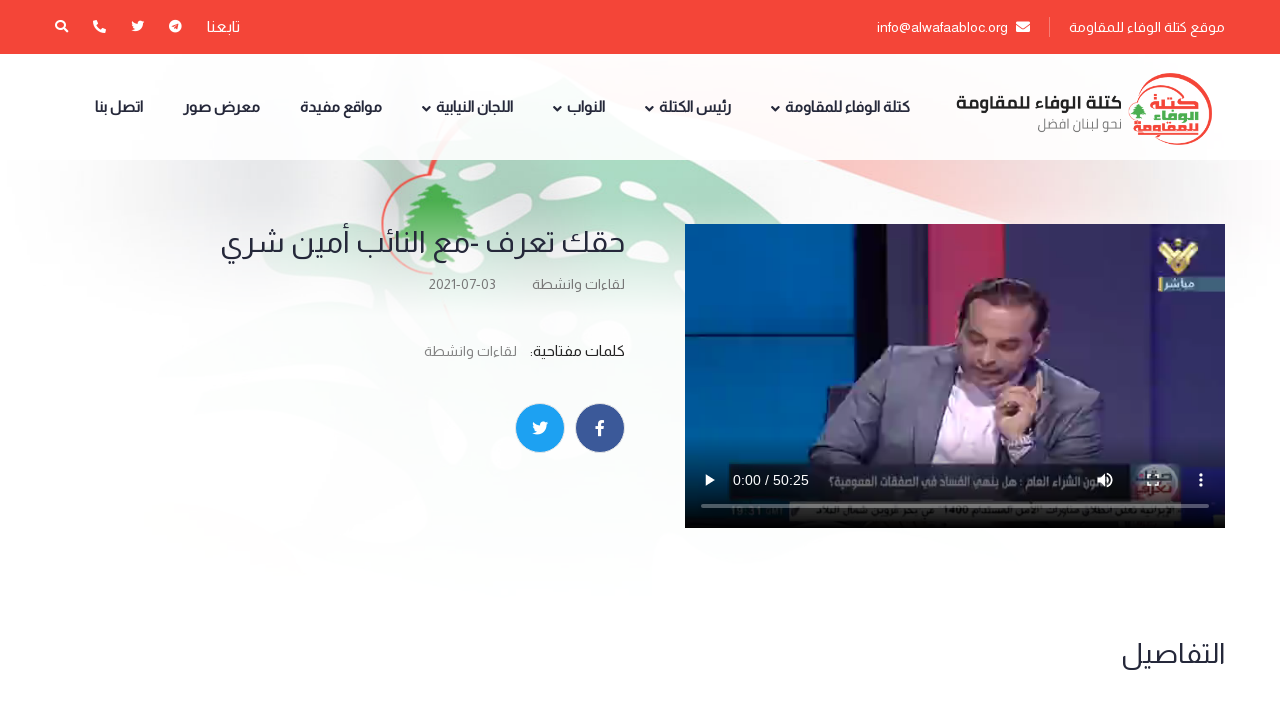

--- FILE ---
content_type: text/html; charset=UTF-8
request_url: https://alwafaabloc.org/post/15525/%D8%AD%D9%82%D9%83-%D8%AA%D8%B9%D8%B1%D9%81-%D9%85%D8%B9-%D8%A7%D9%84%D9%86%D8%A7%D8%A6%D8%A8-%D8%A3%D9%85%D9%8A%D9%86-%D8%B4%D8%B1%D9%8A-
body_size: 61231
content:
<!DOCTYPE html>
<html lang="en">
<head>
    <meta charset="UTF-8">
    <meta http-equiv="X-UA-Compatible" content="IE=edge">
    <meta name="viewport" content="width=device-width, initial-scale=1, shrink-to-fit=no">

     
      <title >موقع كتلة الوفاء للمقاومة:حقك تعرف -مع  النائب أمين شري </title>
    <meta name="keywords" content="محمد رعد, كتلة الوفاء للمقاومة, حزب الله, نحمي ونبني, مجلس النواب اللبناني, علي عمار, حسن فضل الله, سياسة , اقتصاد, لبنان, العراق,سوربا,النائب,لبنان,">
    <meta name="description" content="">
    <link rel="canonical" href="https://alwafaabloc.org//post/15525/" />
    <meta property="og:url" content="https://alwafaabloc.org//post/15525/"/>
    <meta property="og:title" content="موقع كتلة الوفاء للمقاومة:حقك تعرف -مع  النائب أمين شري "/>
    <meta property="og:description" content=""/>
    <meta name="twitter:card" content="summary_large_image" />
    <meta name="twitter:site" content="" />
    <meta name="twitter:creator" content="" />
    <meta property="og:image" content="https://alwafaabloc.org/static/images/800x450/18d160b3fae36e0512d7c3126e2fe8a0.jpg" />


    <link href="https://alwafaabloc.org/assets/css/bootstrap.css" rel="stylesheet">
    <link href="https://alwafaabloc.org/assets/css/style.css" rel="stylesheet">
    <!-- Responsive File -->
    <link href="https://alwafaabloc.org/assets/css/responsive.css" rel="stylesheet">
    <!-- Color File -->
    <link href="https://alwafaabloc.org/assets/css/color.css" rel="stylesheet">
<!--    <link href="--><!--assets/css/lightgallery.min.css" rel="stylesheet">-->

    <link rel="shortcut icon" href="https://alwafaabloc.org/assets/images/favicon.png" type="image/x-icon">
    <link rel="icon" href="https://alwafaabloc.org/assets/images/favicon.png" type="image/x-icon">
  
<script src="https://cdn.onesignal.com/sdks/OneSignalSDK.js" async=""></script>
<script>
  window.OneSignal = window.OneSignal || [];
  OneSignal.push(function() {
    OneSignal.init({
      appId: "4a46de94-5aaf-42f5-a8b3-eb23ce1a9e7c",
    });
  });
</script>
<!-- Google tag (gtag.js) -->
<script async src="https://www.googletagmanager.com/gtag/js?id=G-DT10KGDMQ2"></script>
<script>
  window.dataLayer = window.dataLayer || [];
  function gtag(){dataLayer.push(arguments);}
  gtag('js', new Date());

  gtag('config', 'G-DT10KGDMQ2');
</script>
</head>

<body>

<div class="page-wrapper">
    <!-- Preloader -->
    <div class="preloader"><div class="icon"></div></div>

    <!-- Main Header -->
    <header class="main-header ">

        <div class="header-top">
            <div class="auto-container">
                <div class="inner clearfix">
                    <div class="top-left">
                        <ul class="social-links clearfix">
                            <li class="social-title">تابعنا</li>
                                                        <li><a href="https://t.me/joinchat/KMVc89UGRqc5ZTQ0"><span class="fab fa-telegram" aria-hidden="true"></span></a></li>
                                                                                                                         <li><a href="https://twitter.com/alwafaabloc"><span class="fab fa-twitter"></span></a></li>
                                                                                             <li><a href="tel:1453501 - 1453500 00961"><span class="icon fa fa-phone-alt"></span></a></li>
                                                         <li><a href="https://alwafaabloc.org/search.php"><span class="icon fa fa-search"></span></a></li>
                                  


                        </ul>
                    </div>

                    <div class="top-right">
                        <ul class="info clearfix">
                            <li><a>  موقع كتلة الوفاء للمقاومة   </a></li>
                            <li><a href="mailto:info@alwafaabloc.org"><span class="icon fa fa-envelope"></span> info@alwafaabloc.org</a></li>
                        </ul>
                    </div>
                </div>
            </div>
        </div>

        <!-- Header Upper -->
        <div class="header-upper">
            <div class="auto-container">
                <div class="inner-container clearfix">
                    <!--Logo-->
                    <div class="logo-box">
                        <div class="logo"><a href="https://alwafaabloc.org/" title="موقع كتلة الوفاء للمقاومة"><img src="https://alwafaabloc.org/assets/images/sticky-logo.png" alt="موقع كتلة الوفاء للمقاومة" title="موقع كتلة الوفاء للمقاومة"></a></div>
                    </div>

                    <!--Nav Box-->
                    <div class="nav-outer clearfix">
                        <!--Mobile Navigation Toggler-->
                        <div class="mobile-nav-toggler"><span class="icon flaticon-menu-1"></span></div>

                        <!-- Main Menu -->
                        <nav class="main-menu navbar-expand-md navbar-light">
                            <div class="collapse navbar-collapse show clearfix" id="navbarSupportedContent">
                                <ul class="navigation clearfix">
                                                                            <li class="dropdown"><a >كتلة الوفاء للمقاومة </a>
                                            <ul>
                                                      <li>
                                                          <a href="https://alwafaabloc.org/category/264/4/%D9%86%D8%B4%D8%A7%D8%B7-%D8%A7%D9%84%D9%83%D8%AA%D9%84%D8%A9"> نشاط الكتلة</a>
                                                      </li>
                                                          <li>
                                                          <a href="https://alwafaabloc.org/category/274/4/%D9%88%D8%AB%D8%A7%D8%A6%D9%82-%D9%88%D9%85%D8%B3%D8%AA%D9%86%D8%AF%D8%A7%D8%AA"> وثائق ومستندات</a>
                                                      </li>
                                                          <li>
                                                          <a href="https://alwafaabloc.org/category/284/4/%D8%A8%D8%B1%D8%A7%D9%85%D8%AC-%D8%A7%D9%84%D9%83%D8%AA%D9%84%D8%A9-%D8%A7%D9%84%D8%A7%D9%86%D8%AA%D8%AE%D8%A7%D8%A8%D9%8A%D8%A9"> برامج الكتلة الانتخابية</a>
                                                      </li>
                                                          <li>
                                                          <a href="https://alwafaabloc.org/category/304/4/%D8%A7%D8%B3%D8%A6%D9%84%D8%A9-%D9%88%D8%A7%D8%B3%D8%AA%D8%AC%D9%88%D8%A7%D8%A8%D8%A7%D8%AA"> اسئلة واستجوابات</a>
                                                      </li>
                                                          <li>
                                                          <a href="https://alwafaabloc.org/category/314/4/%D8%A8%D9%8A%D8%A7%D9%86%D8%A7%D8%AA-%D8%A7%D9%84%D9%83%D8%AA%D9%84%D8%A9-"> بيانات الكتلة </a>
                                                      </li>
                                                          <li>
                                                          <a href="https://alwafaabloc.org/category/324/4/%D9%85%D8%A4%D8%AA%D9%85%D8%B1%D8%A7%D8%AA"> مؤتمرات</a>
                                                      </li>
    
                                            </ul>
                                        </li>
                                                                            <li class="dropdown"><a >رئيس الكتلة </a>
                                            <ul>
                                                      <li>
                                                          <a href="https://alwafaabloc.org/category/334/14/%D8%A7%D9%84%D8%B3%D9%8A%D8%B1%D8%A9-%D8%A7%D9%84%D8%B0%D8%A7%D8%AA%D9%8A%D8%A9"> السيرة الذاتية</a>
                                                      </li>
                                                          <li>
                                                          <a href="https://alwafaabloc.org/category/344/14/%D8%AA%D8%B5%D8%B1%D9%8A%D8%AD%D8%A7%D8%AA-%D8%A7%D9%84%D8%B1%D8%A6%D9%8A%D8%B3"> تصريحات الرئيس</a>
                                                      </li>
                                                          <li>
                                                          <a href="https://alwafaabloc.org/category/354/14/%D9%84%D9%82%D8%A7%D8%A1%D8%A7%D8%AA-%D9%88%D8%A7%D9%86%D8%B4%D8%B7%D8%A9"> لقاءات وانشطة</a>
                                                      </li>
                                                          <li>
                                                          <a href="https://alwafaabloc.org/category/364/14/%D9%86%D8%AF%D9%88%D8%A7%D8%AA-%D9%88%D9%85%D8%AD%D8%A7%D8%B6%D8%B1%D8%A7%D8%AA"> ندوات ومحاضرات</a>
                                                      </li>
                                                          <li>
                                                          <a href="https://alwafaabloc.org/category/374/14/%D8%AE%D8%B7%D8%A7%D8%A8%D8%A7%D8%AA"> خطابات</a>
                                                      </li>
    
                                            </ul>
                                        </li>
                                                                            <li class="dropdown"><a >النواب  </a>
                                            <ul>
                                                <li class="dropdown"><a >النائب رائد برو </a>
                                                    <ul>
                                                        <li>
                                                            <a href="https://alwafaabloc.org/category/1485/1484/%D8%A7%D9%84%D8%B3%D9%8A%D8%B1%D8%A9-%D8%A7%D9%84%D8%B0%D8%A7%D8%AA%D9%8A%D8%A9"> السيرة الذاتية</a>
                                                        </li>
                                                        <li>
                                                            <a href="https://alwafaabloc.org/category/1486/1484/%D8%AA%D8%B5%D8%B1%D9%8A%D8%AD%D8%A7%D8%AA"> تصريحات</a>
                                                        </li>
                                                        <li>
                                                            <a href="https://alwafaabloc.org/category/1487/1484/%D9%84%D9%82%D8%A7%D8%A1%D8%A7%D8%AA-%D9%88%D8%A7%D9%86%D8%B4%D8%B7%D8%A9"> لقاءات وانشطة</a>
                                                        </li>
                                                        <li>
                                                            <a href="https://alwafaabloc.org/category/1488/1484/%D9%86%D8%AF%D9%88%D8%A7%D8%AA-%D9%88%D9%85%D8%AD%D8%A7%D8%B6%D8%B1%D8%A7%D8%AA"> ندوات ومحاضرات</a>
                                                        </li>
                                                    </ul>
                                                </li>

                                                    <li class="dropdown"><a >النائب رامي أبو حمدان </a>
                                                    <ul>
                                                        <li>
                                                            <a href="https://alwafaabloc.org/category/1490/1489/%D8%A7%D9%84%D8%B3%D9%8A%D8%B1%D8%A9-%D8%A7%D9%84%D8%B0%D8%A7%D8%AA%D9%8A%D8%A9"> السيرة الذاتية</a>
                                                        </li>
                                                        <li>
                                                            <a href="https://alwafaabloc.org/category/1491/1489/%D8%AA%D8%B5%D8%B1%D9%8A%D8%AD%D8%A7%D8%AA"> تصريحات</a>
                                                        </li>
                                                        <li>
                                                            <a href="https://alwafaabloc.org/category/1492/1489/%D9%84%D9%82%D8%A7%D8%A1%D8%A7%D8%AA-%D9%88%D8%A7%D9%86%D8%B4%D8%B7%D8%A9"> لقاءات وانشطة</a>
                                                        </li>
                                                        <li>
                                                            <a href="https://alwafaabloc.org/category/1493/1489/%D9%86%D8%AF%D9%88%D8%A7%D8%AA-%D9%88%D9%85%D8%AD%D8%A7%D8%B6%D8%B1%D8%A7%D8%AA"> ندوات ومحاضرات</a>
                                                        </li>
                                                    </ul>
                                                </li>

                                                    <li class="dropdown"><a >النائب ملحم الحجيري </a>
                                                    <ul>
                                                        <li>
                                                            <a href="https://alwafaabloc.org/category/1495/1494/%D8%A7%D9%84%D8%B3%D9%8A%D8%B1%D8%A9-%D8%A7%D9%84%D8%B0%D8%A7%D8%AA%D9%8A%D8%A9"> السيرة الذاتية</a>
                                                        </li>
                                                        <li>
                                                            <a href="https://alwafaabloc.org/category/1497/1494/%D8%AA%D8%B5%D8%B1%D9%8A%D8%AD%D8%A7%D8%AA"> تصريحات</a>
                                                        </li>
                                                        <li>
                                                            <a href="https://alwafaabloc.org/category/1498/1494/%D9%84%D9%82%D8%A7%D8%A1%D8%A7%D8%AA-%D9%88%D8%A7%D9%86%D8%B4%D8%B7%D8%A9"> لقاءات وانشطة</a>
                                                        </li>
                                                        <li>
                                                            <a href="https://alwafaabloc.org/category/1499/1494/%D9%86%D8%AF%D9%88%D8%A7%D8%AA-%D9%88%D9%85%D8%AD%D8%A7%D8%B6%D8%B1%D8%A7%D8%AA"> ندوات ومحاضرات</a>
                                                        </li>
                                                    </ul>
                                                </li>

                                                    <li class="dropdown"><a >النائب ينال الصلح </a>
                                                    <ul>
                                                        <li>
                                                            <a href="https://alwafaabloc.org/category/1501/1500/%D8%A7%D9%84%D8%B3%D9%8A%D8%B1%D8%A9-%D8%A7%D9%84%D8%B0%D8%A7%D8%AA%D9%8A%D8%A9"> السيرة الذاتية</a>
                                                        </li>
                                                        <li>
                                                            <a href="https://alwafaabloc.org/category/1502/1500/%D8%AA%D8%B5%D8%B1%D9%8A%D8%AD%D8%A7%D8%AA"> تصريحات</a>
                                                        </li>
                                                        <li>
                                                            <a href="https://alwafaabloc.org/category/1503/1500/%D9%84%D9%82%D8%A7%D8%A1%D8%A7%D8%AA-%D9%88%D8%A7%D9%86%D8%B4%D8%B7%D8%A9"> لقاءات وانشطة</a>
                                                        </li>
                                                        <li>
                                                            <a href="https://alwafaabloc.org/category/1504/1500/%D9%86%D8%AF%D9%88%D8%A7%D8%AA-%D9%88%D9%85%D8%AD%D8%A7%D8%B6%D8%B1%D8%A7%D8%AA"> ندوات ومحاضرات</a>
                                                        </li>
                                                    </ul>
                                                </li>

                                                    <li class="dropdown"><a >النائب د. علي فياض </a>
                                                    <ul>
                                                        <li>
                                                            <a href="https://alwafaabloc.org/category/664/384/%D8%A7%D9%84%D8%B3%D9%8A%D8%B1%D8%A9-%D8%A7%D9%84%D8%B0%D8%A7%D8%AA%D9%8A%D8%A9-"> السيرة الذاتية </a>
                                                        </li>
                                                        <li>
                                                            <a href="https://alwafaabloc.org/category/674/384/%D8%AA%D8%B5%D8%B1%D9%8A%D8%AD%D8%A7%D8%AA-"> تصريحات </a>
                                                        </li>
                                                        <li>
                                                            <a href="https://alwafaabloc.org/category/684/384/%D9%84%D9%82%D8%A7%D8%A1%D8%A7%D8%AA-%D9%88%D8%A7%D9%86%D8%B4%D8%B7%D8%A9-"> لقاءات وانشطة </a>
                                                        </li>
                                                        <li>
                                                            <a href="https://alwafaabloc.org/category/694/384/%D9%86%D8%AF%D9%88%D8%A7%D8%AA-%D9%88%D9%85%D8%AD%D8%A7%D8%B6%D8%B1%D8%A7%D8%AA-"> ندوات ومحاضرات </a>
                                                        </li>
                                                    </ul>
                                                </li>

                                                    <li class="dropdown"><a >النائب د. حسن فضل الله </a>
                                                    <ul>
                                                        <li>
                                                            <a href="https://alwafaabloc.org/category/864/394/%D8%A7%D9%84%D8%B3%D9%8A%D8%B1%D8%A9-%D8%A7%D9%84%D8%B0%D8%A7%D8%AA%D9%8A%D8%A9-"> السيرة الذاتية </a>
                                                        </li>
                                                        <li>
                                                            <a href="https://alwafaabloc.org/category/874/394/%D8%AA%D8%B5%D8%B1%D9%8A%D8%AD%D8%A7%D8%AA-"> تصريحات </a>
                                                        </li>
                                                        <li>
                                                            <a href="https://alwafaabloc.org/category/884/394/%D9%84%D9%82%D8%A7%D8%A1%D8%A7%D8%AA-%D9%88%D8%A7%D9%86%D8%B4%D8%B7%D8%A9-"> لقاءات وانشطة </a>
                                                        </li>
                                                        <li>
                                                            <a href="https://alwafaabloc.org/category/894/394/%D9%86%D8%AF%D9%88%D8%A7%D8%AA-%D9%88%D9%85%D8%AD%D8%A7%D8%B6%D8%B1%D8%A7%D8%AA-"> ندوات ومحاضرات </a>
                                                        </li>
                                                    </ul>
                                                </li>

                                                    <li class="dropdown"><a >النائب د. حسين الحاج حسن       </a>
                                                    <ul>
                                                        <li>
                                                            <a href="https://alwafaabloc.org/category/744/414/%D8%A7%D9%84%D8%B3%D9%8A%D8%B1%D8%A9-%D8%A7%D9%84%D8%B0%D8%A7%D8%AA%D9%8A%D8%A9-"> السيرة الذاتية </a>
                                                        </li>
                                                        <li>
                                                            <a href="https://alwafaabloc.org/category/754/414/%D8%AA%D8%B5%D8%B1%D9%8A%D8%AD%D8%A7%D8%AA-"> تصريحات </a>
                                                        </li>
                                                        <li>
                                                            <a href="https://alwafaabloc.org/category/764/414/%D9%84%D9%82%D8%A7%D8%A1%D8%A7%D8%AA-%D9%88%D8%A7%D9%86%D8%B4%D8%B7%D8%A9-"> لقاءات وانشطة </a>
                                                        </li>
                                                        <li>
                                                            <a href="https://alwafaabloc.org/category/774/414/%D9%86%D8%AF%D9%88%D8%A7%D8%AA-%D9%88%D9%85%D8%AD%D8%A7%D8%B6%D8%B1%D8%A7%D8%AA-"> ندوات ومحاضرات </a>
                                                        </li>
                                                    </ul>
                                                </li>

                                                    <li class="dropdown"><a >النائب الحاج علي عمار </a>
                                                    <ul>
                                                        <li>
                                                            <a href="https://alwafaabloc.org/category/1024/474/%D8%A7%D9%84%D8%B3%D9%8A%D8%B1%D8%A9-%D8%A7%D9%84%D8%B0%D8%A7%D8%AA%D9%8A%D8%A9-"> السيرة الذاتية </a>
                                                        </li>
                                                        <li>
                                                            <a href="https://alwafaabloc.org/category/1034/474/%D8%AA%D8%B5%D8%B1%D9%8A%D8%AD%D8%A7%D8%AA-"> تصريحات </a>
                                                        </li>
                                                        <li>
                                                            <a href="https://alwafaabloc.org/category/1044/474/%D9%84%D9%82%D8%A7%D8%A1%D8%A7%D8%AA-%D9%88%D8%A7%D9%86%D8%B4%D8%B7%D8%A9-"> لقاءات وانشطة </a>
                                                        </li>
                                                        <li>
                                                            <a href="https://alwafaabloc.org/category/1054/474/%D9%86%D8%AF%D9%88%D8%A7%D8%AA-%D9%88%D9%85%D8%AD%D8%A7%D8%B6%D8%B1%D8%A7%D8%AA-"> ندوات ومحاضرات </a>
                                                        </li>
                                                    </ul>
                                                </li>

                                                    <li class="dropdown"><a >النائب د. علي المقداد </a>
                                                    <ul>
                                                        <li>
                                                            <a href="https://alwafaabloc.org/category/1064/484/%D8%A7%D9%84%D8%B3%D9%8A%D8%B1%D8%A9-%D8%A7%D9%84%D8%B0%D8%A7%D8%AA%D9%8A%D8%A9-"> السيرة الذاتية </a>
                                                        </li>
                                                        <li>
                                                            <a href="https://alwafaabloc.org/category/1094/484/%D8%AA%D8%B5%D8%B1%D9%8A%D8%AD%D8%A7%D8%AA-"> تصريحات </a>
                                                        </li>
                                                        <li>
                                                            <a href="https://alwafaabloc.org/category/1084/484/%D9%84%D9%82%D8%A7%D8%A1%D8%A7%D8%AA-%D9%88%D8%A7%D9%86%D8%B4%D8%B7%D8%A9-"> لقاءات وانشطة </a>
                                                        </li>
                                                        <li>
                                                            <a href="https://alwafaabloc.org/category/1104/484/%D9%86%D8%AF%D9%88%D8%A7%D8%AA-%D9%88%D9%85%D8%AD%D8%A7%D8%B6%D8%B1%D8%A7%D8%AA-"> ندوات ومحاضرات </a>
                                                        </li>
                                                    </ul>
                                                </li>

                                                    <li class="dropdown"><a >النائب إبراهيم الموسوي </a>
                                                    <ul>
                                                        <li>
                                                            <a href="https://alwafaabloc.org/category/1408/1405/%D8%A7%D9%84%D8%B3%D9%8A%D8%B1%D8%A9-%D8%A7%D9%84%D8%B0%D8%A7%D8%AA%D9%8A%D8%A9"> السيرة الذاتية</a>
                                                        </li>
                                                        <li>
                                                            <a href="https://alwafaabloc.org/category/1409/1405/%D8%AA%D8%B5%D8%B1%D9%8A%D8%AD%D8%A7%D8%AA"> تصريحات</a>
                                                        </li>
                                                        <li>
                                                            <a href="https://alwafaabloc.org/category/1410/1405/%D9%84%D9%82%D8%A7%D8%A1%D8%A7%D8%AA-%D9%88%D8%A7%D9%86%D8%B4%D8%B7%D8%A9"> لقاءات وانشطة</a>
                                                        </li>
                                                        <li>
                                                            <a href="https://alwafaabloc.org/category/1411/1405/%D9%86%D8%AF%D9%88%D8%A7%D8%AA-%D9%88%D9%85%D8%AD%D8%A7%D8%B6%D8%B1%D8%A7%D8%AA"> ندوات ومحاضرات</a>
                                                        </li>
                                                    </ul>
                                                </li>

                                                    <li class="dropdown"><a >النائب د. ايهاب حمادة </a>
                                                    <ul>
                                                        <li>
                                                            <a href="https://alwafaabloc.org/category/1414/1413/%D8%A7%D9%84%D8%B3%D9%8A%D8%B1%D8%A9-%D8%A7%D9%84%D8%B0%D8%A7%D8%AA%D9%8A%D8%A9"> السيرة الذاتية</a>
                                                        </li>
                                                        <li>
                                                            <a href="https://alwafaabloc.org/category/1415/1413/%D8%AA%D8%B5%D8%B1%D9%8A%D8%AD%D8%A7%D8%AA"> تصريحات</a>
                                                        </li>
                                                        <li>
                                                            <a href="https://alwafaabloc.org/category/1416/1413/%D9%84%D9%82%D8%A7%D8%A1%D8%A7%D8%AA-%D9%88%D8%A7%D9%86%D8%B4%D8%B7%D8%A9"> لقاءات وانشطة</a>
                                                        </li>
                                                        <li>
                                                            <a href="https://alwafaabloc.org/category/1417/1413/%D9%86%D8%AF%D9%88%D8%A7%D8%AA-%D9%88%D9%85%D8%AD%D8%A7%D8%B6%D8%B1%D8%A7%D8%AA"> ندوات ومحاضرات</a>
                                                        </li>
                                                    </ul>
                                                </li>

                                                    <li class="dropdown"><a >النائب حسين الجشي </a>
                                                    <ul>
                                                        <li>
                                                            <a href="https://alwafaabloc.org/category/1438/1437/%D8%A7%D9%84%D8%B3%D9%8A%D8%B1%D8%A9-%D8%A7%D9%84%D8%B0%D8%A7%D8%AA%D9%8A%D8%A9"> السيرة الذاتية</a>
                                                        </li>
                                                        <li>
                                                            <a href="https://alwafaabloc.org/category/1439/1437/%D8%AA%D8%B5%D8%B1%D9%8A%D8%AD%D8%A7%D8%AA"> تصريحات</a>
                                                        </li>
                                                        <li>
                                                            <a href="https://alwafaabloc.org/category/1440/1437/%D9%84%D9%82%D8%A7%D8%A1%D8%A7%D8%AA-%D9%88%D8%A7%D9%86%D8%B4%D8%B7%D8%A9"> لقاءات وانشطة</a>
                                                        </li>
                                                        <li>
                                                            <a href="https://alwafaabloc.org/category/1441/1437/%D9%86%D8%AF%D9%88%D8%A7%D8%AA-%D9%88%D9%85%D8%AD%D8%A7%D8%B6%D8%B1%D8%A7%D8%AA"> ندوات ومحاضرات</a>
                                                        </li>
                                                    </ul>
                                                </li>

                                                    <li class="dropdown"><a >النائب حسن عز الدين </a>
                                                    <ul>
                                                        <li>
                                                            <a href="https://alwafaabloc.org/category/1443/1442/%D8%A7%D9%84%D8%B3%D9%8A%D8%B1%D8%A9-%D8%A7%D9%84%D8%B0%D8%A7%D8%AA%D9%8A%D8%A9"> السيرة الذاتية</a>
                                                        </li>
                                                        <li>
                                                            <a href="https://alwafaabloc.org/category/1444/1442/%D8%AA%D8%B5%D8%B1%D9%8A%D8%AD%D8%A7%D8%AA"> تصريحات</a>
                                                        </li>
                                                        <li>
                                                            <a href="https://alwafaabloc.org/category/1445/1442/%D9%84%D9%82%D8%A7%D8%A1%D8%A7%D8%AA-%D9%88%D8%A7%D9%86%D8%B4%D8%B7%D8%A9"> لقاءات وانشطة</a>
                                                        </li>
                                                        <li>
                                                            <a href="https://alwafaabloc.org/category/1446/1442/%D9%86%D8%AF%D9%88%D8%A7%D8%AA-%D9%88%D9%85%D8%AD%D8%A7%D8%B6%D8%B1%D8%A7%D8%AA"> ندوات ومحاضرات</a>
                                                        </li>
                                                    </ul>
                                                </li>

                                                    <li class="dropdown"><a >النائب أمين شري </a>
                                                    <ul>
                                                        <li>
                                                            <a href="https://alwafaabloc.org/category/1468/1467/%D8%A7%D9%84%D8%B3%D9%8A%D8%B1%D8%A9-%D8%A7%D9%84%D8%B0%D8%A7%D8%AA%D9%8A%D8%A9"> السيرة الذاتية</a>
                                                        </li>
                                                        <li>
                                                            <a href="https://alwafaabloc.org/category/1469/1467/%D8%AA%D8%B5%D8%B1%D9%8A%D8%AD%D8%A7%D8%AA"> تصريحات</a>
                                                        </li>
                                                        <li>
                                                            <a href="https://alwafaabloc.org/category/1470/1467/%D9%84%D9%82%D8%A7%D8%A1%D8%A7%D8%AA-%D9%88%D8%A7%D9%86%D8%B4%D8%B7%D8%A9"> لقاءات وانشطة</a>
                                                        </li>
                                                        <li>
                                                            <a href="https://alwafaabloc.org/category/1471/1467/%D9%86%D8%AF%D9%88%D8%A7%D8%AA-%D9%88%D9%85%D8%AD%D8%A7%D8%B6%D8%B1%D8%A7%D8%AA"> ندوات ومحاضرات</a>
                                                        </li>
                                                    </ul>
                                                </li>

    
                                            </ul>
                                        </li>
                                                                            <li class="dropdown"><a >اللجان النيابية </a>
                                            <ul>
                                                <li class="dropdown"><a >اللجان النبابية الدائمة </a>
                                                    <ul>
                                                        <li>
                                                            <a href="https://alwafaabloc.org/category/1194/1154/%D9%84%D8%AC%D9%86%D8%A9-%D8%A7%D9%84%D8%A7%D8%AF%D8%A7%D8%B1%D8%A9-%D9%88%D8%A7%D9%84%D8%B9%D8%AF%D9%84"> لجنة الادارة والعدل</a>
                                                        </li>
                                                        <li>
                                                            <a href="https://alwafaabloc.org/category/1204/1154/%D9%84%D8%AC%D9%86%D8%A9-%D8%A7%D9%84%D9%85%D8%A7%D9%84-%D9%88%D8%A7%D9%84%D9%85%D9%88%D8%A7%D8%B2%D9%86%D8%A9"> لجنة المال والموازنة</a>
                                                        </li>
                                                        <li>
                                                            <a href="https://alwafaabloc.org/category/1214/1154/%D9%84%D8%AC%D9%86%D8%A9-%D8%A7%D9%84%D8%A7%D8%B9%D9%84%D8%A7%D9%85-%D9%88%D8%A7%D9%84%D8%A7%D8%AA%D8%B5%D8%A7%D9%84%D8%A7%D8%AA"> لجنة الاعلام والاتصالات</a>
                                                        </li>
                                                        <li>
                                                            <a href="https://alwafaabloc.org/category/1244/1154/%D9%84%D8%AC%D9%86%D8%A9-%D8%A7%D9%84%D8%B5%D8%AD%D8%A9-%D9%88%D8%A7%D9%84%D8%B4%D8%A4%D9%88%D9%86-%D8%A7%D9%84%D8%A7%D8%AC%D8%AA%D9%85%D8%A7%D8%B9%D9%8A%D8%A9-"> لجنة الصحة والشؤون الاجتماعية </a>
                                                        </li>
                                                        <li>
                                                            <a href="https://alwafaabloc.org/category/1254/1154/%D9%84%D8%AC%D9%86%D8%A9-%D8%A7%D9%84%D8%AA%D8%B1%D8%A8%D9%8A%D8%A9-%D9%88%D8%A7%D9%84%D8%AA%D8%B9%D9%84%D9%8A%D9%85-%D8%A7%D9%84%D8%B9%D8%A7%D9%84%D9%8A"> لجنة التربية والتعليم العالي</a>
                                                        </li>
                                                        <li>
                                                            <a href="https://alwafaabloc.org/category/1224/1154/%D9%84%D8%AC%D9%86%D8%A9-%D8%A7%D9%84%D8%A7%D8%B4%D8%BA%D8%A7%D9%84-%D8%A7%D9%84%D8%B9%D8%A7%D9%85%D8%A9"> لجنة الاشغال العامة</a>
                                                        </li>
                                                        <li>
                                                            <a href="https://alwafaabloc.org/category/1234/1154/%D9%84%D8%AC%D9%86%D8%A9-%D8%A7%D9%84%D8%AF%D9%81%D8%A7%D8%B9-%D9%88%D8%A7%D9%84%D8%A7%D9%85%D9%86-%D8%A7%D9%84%D8%AF%D8%A7%D8%AE%D9%84%D9%8A-%D9%88%D8%A7%D9%84%D8%A8%D9%84%D8%AF%D9%8A%D8%A7%D8%AA"> لجنة الدفاع والامن الداخلي والبلديات</a>
                                                        </li>
                                                        <li>
                                                            <a href="https://alwafaabloc.org/category/1324/1154/%D9%84%D8%AC%D9%86%D8%A9-%D8%A7%D9%84%D8%A7%D9%82%D8%AA%D8%B5%D8%A7%D8%AF-%D9%88%D8%A7%D9%84%D8%AA%D8%AC%D8%A7%D8%B1%D8%A9"> لجنة الاقتصاد والتجارة</a>
                                                        </li>
                                                        <li>
                                                            <a href="https://alwafaabloc.org/category/1304/1154/%D9%84%D8%AC%D9%86%D8%A9-%D8%A7%D9%84%D8%B4%D8%A4%D9%88%D9%86-%D8%A7%D9%84%D8%AE%D8%A7%D8%B1%D8%AC%D9%8A%D8%A9-"> لجنة الشؤون الخارجية </a>
                                                        </li>
                                                        <li>
                                                            <a href="https://alwafaabloc.org/category/1344/1154/%D9%84%D8%AC%D9%86%D8%A9-%D8%A7%D9%84%D8%B2%D8%B1%D8%A7%D8%B9%D8%A9-%D9%88%D8%A7%D9%84%D8%B3%D9%8A%D8%A7%D8%AD%D8%A9"> لجنة الزراعة والسياحة</a>
                                                        </li>
                                                        <li>
                                                            <a href="https://alwafaabloc.org/category/1314/1154/%D9%84%D8%AC%D9%86%D8%A9-%D8%B4%D8%A4%D9%88%D9%86-%D8%A7%D9%84%D9%85%D9%87%D8%AC%D8%B1%D9%8A%D9%86"> لجنة شؤون المهجرين</a>
                                                        </li>
                                                        <li>
                                                            <a href="https://alwafaabloc.org/category/1284/1154/%D9%84%D8%AC%D9%86%D8%A9-%D8%A7%D9%84%D9%85%D8%B1%D8%A3%D8%A9-%D9%88%D8%A7%D9%84%D8%B7%D9%81%D9%84"> لجنة المرأة والطفل</a>
                                                        </li>
                                                        <li>
                                                            <a href="https://alwafaabloc.org/category/1264/1154/%D9%84%D8%AC%D9%86%D8%A9-%D8%AD%D9%82%D9%88%D9%82-%D8%A7%D9%84%D8%A7%D9%86%D8%B3%D8%A7%D9%86"> لجنة حقوق الانسان</a>
                                                        </li>
                                                        <li>
                                                            <a href="https://alwafaabloc.org/category/1274/1154/%D9%84%D8%AC%D9%86%D8%A9-%D8%A7%D9%84%D8%B4%D8%A8%D8%A7%D8%A8-%D9%88%D8%A7%D9%84%D8%B1%D9%8A%D8%A7%D8%B6%D8%A9"> لجنة الشباب والرياضة</a>
                                                        </li>
                                                        <li>
                                                            <a href="https://alwafaabloc.org/category/1294/1154/%D9%84%D8%AC%D9%86%D8%A9-%D8%A7%D9%84%D8%A8%D9%8A%D8%A6%D8%A9"> لجنة البيئة</a>
                                                        </li>
                                                        <li>
                                                            <a href="https://alwafaabloc.org/category/1334/1154/%D9%84%D8%AC%D9%86%D8%A9-%D8%AA%D9%83%D9%86%D9%88%D9%84%D9%88%D8%AC%D9%8A%D8%A7-%D8%A7%D9%84%D9%85%D8%B9%D9%84%D9%88%D9%85%D8%A7%D8%AA"> لجنة تكنولوجيا المعلومات</a>
                                                        </li>
                                                        <li>
                                                            <a href="https://alwafaabloc.org/category/1479/1154/%D8%A7%D9%84%D9%84%D8%AC%D8%A7%D9%86-%D8%A7%D9%84%D9%85%D8%B4%D8%AA%D8%B1%D9%83%D8%A9"> اللجان المشتركة</a>
                                                        </li>
                                                    </ul>
                                                </li>

                                                          <li>
                                                          <a href="https://alwafaabloc.org/category/1184/34/%D9%84%D8%AC%D8%A7%D9%86-%D8%A7%D9%84%D8%B5%D8%AF%D8%A7%D9%82%D8%A9-%D8%A7%D9%84%D8%A8%D8%B1%D9%84%D9%85%D8%A7%D9%86%D9%8A%D8%A9"> لجان الصداقة البرلمانية</a>
                                                      </li>
                                                          <li>
                                                          <a href="https://alwafaabloc.org/category/1478/34/%D8%A7%D8%B9%D8%B6%D8%A7%D8%A1-%D8%A7%D9%84%D9%84%D8%AC%D8%A7%D9%86-%D8%A7%D9%84%D9%86%D9%8A%D8%A7%D8%A8%D9%8A%D8%A9"> اعضاء اللجان النيابية</a>
                                                      </li>
    
                                            </ul>
                                        </li>
                                                                        <li><a href="https://alwafaabloc.org/category/44//%D9%85%D9%88%D8%A7%D9%82%D8%B9-%D9%85%D9%81%D9%8A%D8%AF%D8%A9">مواقع مفيدة </a>
    
                                                                            <li><a href="https://alwafaabloc.org/keyword/36/">معرض صور</a></li>
                                                                            <li><a href="http://alwafaabloc.org/post/14965/%D9%84%D8%AA%D9%88%D8%A7%D8%B5%D9%84-%D9%85%D8%B9%D9%86%D8%A7">اتصل بنا</a></li>
                                                                

                                </ul>
                            </div>
                        </nav>
                        <!-- Main Menu End-->


                    </div>
                </div>
            </div>
        </div>
        <!--End Header Upper-->

        <!-- Sticky Header  -->
        <div class="sticky-header">
            <div class="auto-container clearfix">
                <!--Logo-->
                <div class="logo pull-right">
                    <a href="https://alwafaabloc.org/" title="موقع كتلة الوفاء للمقاومة"><img src="https://alwafaabloc.org/assets/images/sticky-logo.png" alt="موقع كتلة الوفاء للمقاومة" title="موقع كتلة الوفاء للمقاومة>"></a>
                </div>
                <!--Right Col-->
                <div class="pull-left">
                    <!-- Main Menu -->
                    <nav class="main-menu clearfix">
                        <!--Keep This Empty / Menu will come through Javascript-->
                    </nav><!-- Main Menu End-->
                </div>
            </div>
        </div><!-- End Sticky Menu -->

        <!-- Mobile Menu  -->
        <div class="mobile-menu">
            <div class="menu-backdrop"></div>
            <div class="close-btn"><span class="icon flaticon-cancel"></span></div>

            <nav class="menu-box">
                <div class="nav-logo"><a href="https://alwafaabloc.org/"><img src="https://alwafaabloc.org/assets/images/sticky-logo.png" alt="موقع كتلة الوفاء للمقاومة" title="موقع كتلة الوفاء للمقاومة"></a></div>
                <div class="menu-outer"><!--Here Menu Will Come Automatically Via Javascript / Same Menu as in Header--></div>
                <!--Social Links-->
                <div class="social-links">
                    <ul class="clearfix">
                
                                           
                              <li><a href="https://t.me/joinchat/KMVc89UGRqc5ZTQ0"><span class="fab fa-telegram" aria-hidden="true"></span></a></li>
                                                                                                                                      <li><a href="https://twitter.com/alwafaabloc"><span class="fab fa-twitter"></span></a></li>
                                                                                                              <li><a href="tel:1453501 - 1453500 00961"><span class="icon fa fa-phone-alt"></span></a></li>
                                                                       <li><a href="https://alwafaabloc.org/search.php"><span class="icon fa fa-search"></span></a></li>
                                  


                    </ul>
                </div>
            </nav>
        </div><!-- End Mobile Menu -->
    </header>
    <!-- End Main Header -->



    <!--Search Popup-->
    <div id="search-popup" class="search-popup">
        <div class="close-search theme-btn"><span class="flaticon-cancel"></span></div>
        <div class="popup-inner">
            <div class="overlay-layer"></div>


        </div>
    </div>


    <!--Upcoming Events Section-->

    <section class="product-details  bg-white-50 pt-4">
    <div class="auto-container">
        <!--Basic Details-->


        <div class="basic-details">
            <div class="row clearfix">
                <div class="image-column col-md-6 col-sm-12">
                    <div class="inner">
                        <div class="image-box">
                                                                <video width="100%" controls>
                                        <source src="https://alwafaabloc.org//static/uploads/videos/%E2%80%ABRight_To_Know--1625210021247.mp4" type="video/mp4">

            
                                    </video>
                                                   
                        </div>
                    </div>
                </div>
                <div class="info-column col-md-6 col-sm-12">
                    <div class="inner-column">
                        <div class="details-header">
                            <h3>
                                حقك تعرف -مع  النائب أمين شري                             </h3>


                            <div class="prod-rating">

                                <a href="https://alwafaabloc.org/category/1470/1467/%D9%84%D9%82%D8%A7%D8%A1%D8%A7%D8%AA-%D9%88%D8%A7%D9%86%D8%B4%D8%B7%D8%A9" class="rev-info pl-4">لقاءات وانشطة  </a>
                                <a href="#" class="rev-info">2021-07-03</a>



                            </div>

                        </div>
                       

                        <div class="text">
                         
                            
                            
                        </div>

                        <div class="catergory">
                            <span>كلمات مفتاحية:</span>
                                                   <a href="https://alwafaabloc.org/keyword/30/">لقاءات وانشطة</a>
                                                    </div>
                        
                        <div class="social-links">
                            <ul class="social-icon-three">
                                <li><a href="https://www.facebook.com/sharer.php?u=https://alwafaabloc.org/post/15525/"><span class="fab fa-facebook-f"></span></a></li>
                                <li ><a class="twi" href="https://twitter.com/intent/tweet?url=https://alwafaabloc.org/post/15525/" ><span class="fab fa-twitter"></span></a></li>
                   
                            </ul>
                        </div>
                    </div>
                </div>
            </div>
        </div>


        <!--Product Info Tabs-->
        <div class="product-info-tabs">
            
                 

            <div class="content">
                
                  
                
                <h3 class="title pb-2"> التفاصيل</h3>
                           </div>


        </div>
        <!--End Product Info Tabs-->

    </div>
</section>




<section class="team-carousel-section">

    <div class="auto-container">

        <div class="title-box clearfix">
            <div class="sec-title centered">

                <h2>
                    اخبار مرتبطه
                </h2>
            </div>


        </div>

        <!--Team Carousel-->
        <div class="team-carousel love-carousel owl-theme owl-carousel" data-options='{"loop": true, "margin": 30, "autoheight":true, "lazyload":true, "nav": true, "dots": true, "autoplay": true, "autoplayTimeout": 5000, "smartSpeed": 500, "responsive":{ "0" :{ "items": "1" },"600" :{ "items": "1" }, "800" :{ "items" : "2" }, "1024":{ "items" : "4" }, "1366":{ "items" : "4" }}}'>

                        <div class="slide-item">
                <!--Team Block-->
                <div class="team-block">
                    <div class="inner-box">
                        <figure class="image-box"><a href="https://alwafaabloc.org/post/17856/%D9%88%D9%81%D8%AF-%D9%85%D9%86-%D8%AD%D8%B2%D8%A8-%D8%A7%D9%84%D9%84%D9%87-%D8%B2%D8%A7%D8%B1-%D8%A8%D8%B7%D8%B1%D9%8A%D8%B1%D9%83-%D8%A7%D9%84%D8%A3%D8%B1%D9%85%D9%86-%D8%A7%D9%84%D8%A3%D8%B1%D8%AB%D9%88%D8%B0%D9%83%D8%B3-"><img src="https://alwafaabloc.org/static/images/800x450/fc7900bef4f5fe8665d0778182f20f55.jpg" alt=""></a></figure>
                        <div class="lower-box">
                            <div class="content">
                                <h3><a href="https://alwafaabloc.org/post/17856/%D9%88%D9%81%D8%AF-%D9%85%D9%86-%D8%AD%D8%B2%D8%A8-%D8%A7%D9%84%D9%84%D9%87-%D8%B2%D8%A7%D8%B1-%D8%A8%D8%B7%D8%B1%D9%8A%D8%B1%D9%83-%D8%A7%D9%84%D8%A3%D8%B1%D9%85%D9%86-%D8%A7%D9%84%D8%A3%D8%B1%D8%AB%D9%88%D8%B0%D9%83%D8%B3-"> وفد من حزب الله زار بطريرك الأرمن الأرثوذكس </a></h3>
                                <div class="designation">لقاءات وانشطة</div>
                                <div class="social-links">
                                    <ul class="clearfix">
                                       <li><a href="https://www.facebook.com/sharer.php?u=https://alwafaabloc.org/post/17856/%D9%88%D9%81%D8%AF-%D9%85%D9%86-%D8%AD%D8%B2%D8%A8-%D8%A7%D9%84%D9%84%D9%87-%D8%B2%D8%A7%D8%B1-%D8%A8%D8%B7%D8%B1%D9%8A%D8%B1%D9%83-%D8%A7%D9%84%D8%A3%D8%B1%D9%85%D9%86-%D8%A7%D9%84%D8%A3%D8%B1%D8%AB%D9%88%D8%B0%D9%83%D8%B3-"><span class="fab fa-facebook-f"></span></a></li>
                                <li><a href="https://twitter.com/intent/tweet?url=https://alwafaabloc.org/post/17856/%D9%88%D9%81%D8%AF-%D9%85%D9%86-%D8%AD%D8%B2%D8%A8-%D8%A7%D9%84%D9%84%D9%87-%D8%B2%D8%A7%D8%B1-%D8%A8%D8%B7%D8%B1%D9%8A%D8%B1%D9%83-%D8%A7%D9%84%D8%A3%D8%B1%D9%85%D9%86-%D8%A7%D9%84%D8%A3%D8%B1%D8%AB%D9%88%D8%B0%D9%83%D8%B3-"><span class="fab fa-twitter"></span></a></li>
                                    </ul>
                                </div>
                            </div>
                        </div>
                    </div>
                </div>
            </div>

                        <div class="slide-item">
                <!--Team Block-->
                <div class="team-block">
                    <div class="inner-box">
                        <figure class="image-box"><a href="https://alwafaabloc.org/post/17815/%D8%A7%D9%84%D9%86%D8%A7%D8%A6%D8%A8-%D8%A7%D9%85%D9%8A%D9%86-%D8%B4%D8%B1%D9%8A-%D9%85%D8%B4%D8%A7%D8%B1%D9%83%D8%A7-%D9%81%D9%8A-%D8%AA%D8%B4%D9%8A%D9%8A%D8%B9-%D8%A7%D9%84%D8%B4%D9%87%D9%8A%D8%AF-%D8%A7%D9%84%D8%B3%D8%B9%D9%8A%D8%AF-%D8%B9%D9%84%D9%89-%D8%B7%D8%B1%D9%8A%D9%82-%D8%A7%D9%84%D9%82%D8%AF%D8%B3-%D8%AD%D8%B3%D9%8A%D9%86-%D9%85%D8%B5%D8%B7%D9%81%D9%89-%D8%A7%D9%84%D8%A3%D8%B4%D9%87%D8%A8-%D9%81%D9%8A"><img src="https://alwafaabloc.org/static/images/800x450/6e48fda11f53373834fac0702d6d12ec.jpg" alt=""></a></figure>
                        <div class="lower-box">
                            <div class="content">
                                <h3><a href="https://alwafaabloc.org/post/17815/%D8%A7%D9%84%D9%86%D8%A7%D8%A6%D8%A8-%D8%A7%D9%85%D9%8A%D9%86-%D8%B4%D8%B1%D9%8A-%D9%85%D8%B4%D8%A7%D8%B1%D9%83%D8%A7-%D9%81%D9%8A-%D8%AA%D8%B4%D9%8A%D9%8A%D8%B9-%D8%A7%D9%84%D8%B4%D9%87%D9%8A%D8%AF-%D8%A7%D9%84%D8%B3%D8%B9%D9%8A%D8%AF-%D8%B9%D9%84%D9%89-%D8%B7%D8%B1%D9%8A%D9%82-%D8%A7%D9%84%D9%82%D8%AF%D8%B3-%D8%AD%D8%B3%D9%8A%D9%86-%D9%85%D8%B5%D8%B7%D9%81%D9%89-%D8%A7%D9%84%D8%A3%D8%B4%D9%87%D8%A8-%D9%81%D9%8A"> النائب امين شري مشاركا في تشييع الشهيد السعيد على طريق ...</a></h3>
                                <div class="designation">لقاءات وانشطة</div>
                                <div class="social-links">
                                    <ul class="clearfix">
                                       <li><a href="https://www.facebook.com/sharer.php?u=https://alwafaabloc.org/post/17815/%D8%A7%D9%84%D9%86%D8%A7%D8%A6%D8%A8-%D8%A7%D9%85%D9%8A%D9%86-%D8%B4%D8%B1%D9%8A-%D9%85%D8%B4%D8%A7%D8%B1%D9%83%D8%A7-%D9%81%D9%8A-%D8%AA%D8%B4%D9%8A%D9%8A%D8%B9-%D8%A7%D9%84%D8%B4%D9%87%D9%8A%D8%AF-%D8%A7%D9%84%D8%B3%D8%B9%D9%8A%D8%AF-%D8%B9%D9%84%D9%89-%D8%B7%D8%B1%D9%8A%D9%82-%D8%A7%D9%84%D9%82%D8%AF%D8%B3-%D8%AD%D8%B3%D9%8A%D9%86-%D9%85%D8%B5%D8%B7%D9%81%D9%89-%D8%A7%D9%84%D8%A3%D8%B4%D9%87%D8%A8-%D9%81%D9%8A"><span class="fab fa-facebook-f"></span></a></li>
                                <li><a href="https://twitter.com/intent/tweet?url=https://alwafaabloc.org/post/17815/%D8%A7%D9%84%D9%86%D8%A7%D8%A6%D8%A8-%D8%A7%D9%85%D9%8A%D9%86-%D8%B4%D8%B1%D9%8A-%D9%85%D8%B4%D8%A7%D8%B1%D9%83%D8%A7-%D9%81%D9%8A-%D8%AA%D8%B4%D9%8A%D9%8A%D8%B9-%D8%A7%D9%84%D8%B4%D9%87%D9%8A%D8%AF-%D8%A7%D9%84%D8%B3%D8%B9%D9%8A%D8%AF-%D8%B9%D9%84%D9%89-%D8%B7%D8%B1%D9%8A%D9%82-%D8%A7%D9%84%D9%82%D8%AF%D8%B3-%D8%AD%D8%B3%D9%8A%D9%86-%D9%85%D8%B5%D8%B7%D9%81%D9%89-%D8%A7%D9%84%D8%A3%D8%B4%D9%87%D8%A8-%D9%81%D9%8A"><span class="fab fa-twitter"></span></a></li>
                                    </ul>
                                </div>
                            </div>
                        </div>
                    </div>
                </div>
            </div>

                        <div class="slide-item">
                <!--Team Block-->
                <div class="team-block">
                    <div class="inner-box">
                        <figure class="image-box"><a href="https://alwafaabloc.org/post/17614/%D8%A7%D9%84%D9%86%D8%A7%D8%A6%D8%A8-%D8%A7%D9%85%D9%8A%D9%86-%D8%B4%D8%B1%D9%8A-%D8%B9%D9%84%D9%89-%D8%B1%D8%A3%D8%B3-%D9%88%D9%81%D8%AF-%D9%85%D9%86-%D8%AD%D8%B2%D8%A8-%D8%A7%D9%84%D9%84%D9%87-%D9%81%D9%8A-%D8%AF%D8%A7%D8%B1%D8%A9-%D8%A7%D9%84%D8%B1%D8%A6%D9%8A%D8%B3-%D8%A7%D9%84%D8%B1%D8%A7%D8%AD%D9%84-%D8%B3%D9%84%D9%8A%D9%85-%D8%A7%D9%84%D8%AD%D8%B5"><img src="https://alwafaabloc.org/static/images/800x450/41598d10308cd75b92cf07c2c59e16b4.png" alt=""></a></figure>
                        <div class="lower-box">
                            <div class="content">
                                <h3><a href="https://alwafaabloc.org/post/17614/%D8%A7%D9%84%D9%86%D8%A7%D8%A6%D8%A8-%D8%A7%D9%85%D9%8A%D9%86-%D8%B4%D8%B1%D9%8A-%D8%B9%D9%84%D9%89-%D8%B1%D8%A3%D8%B3-%D9%88%D9%81%D8%AF-%D9%85%D9%86-%D8%AD%D8%B2%D8%A8-%D8%A7%D9%84%D9%84%D9%87-%D9%81%D9%8A-%D8%AF%D8%A7%D8%B1%D8%A9-%D8%A7%D9%84%D8%B1%D8%A6%D9%8A%D8%B3-%D8%A7%D9%84%D8%B1%D8%A7%D8%AD%D9%84-%D8%B3%D9%84%D9%8A%D9%85-%D8%A7%D9%84%D8%AD%D8%B5"> النائب امين شري على رأس وفد من حزب الله في ...</a></h3>
                                <div class="designation">لقاءات وانشطة</div>
                                <div class="social-links">
                                    <ul class="clearfix">
                                       <li><a href="https://www.facebook.com/sharer.php?u=https://alwafaabloc.org/post/17614/%D8%A7%D9%84%D9%86%D8%A7%D8%A6%D8%A8-%D8%A7%D9%85%D9%8A%D9%86-%D8%B4%D8%B1%D9%8A-%D8%B9%D9%84%D9%89-%D8%B1%D8%A3%D8%B3-%D9%88%D9%81%D8%AF-%D9%85%D9%86-%D8%AD%D8%B2%D8%A8-%D8%A7%D9%84%D9%84%D9%87-%D9%81%D9%8A-%D8%AF%D8%A7%D8%B1%D8%A9-%D8%A7%D9%84%D8%B1%D8%A6%D9%8A%D8%B3-%D8%A7%D9%84%D8%B1%D8%A7%D8%AD%D9%84-%D8%B3%D9%84%D9%8A%D9%85-%D8%A7%D9%84%D8%AD%D8%B5"><span class="fab fa-facebook-f"></span></a></li>
                                <li><a href="https://twitter.com/intent/tweet?url=https://alwafaabloc.org/post/17614/%D8%A7%D9%84%D9%86%D8%A7%D8%A6%D8%A8-%D8%A7%D9%85%D9%8A%D9%86-%D8%B4%D8%B1%D9%8A-%D8%B9%D9%84%D9%89-%D8%B1%D8%A3%D8%B3-%D9%88%D9%81%D8%AF-%D9%85%D9%86-%D8%AD%D8%B2%D8%A8-%D8%A7%D9%84%D9%84%D9%87-%D9%81%D9%8A-%D8%AF%D8%A7%D8%B1%D8%A9-%D8%A7%D9%84%D8%B1%D8%A6%D9%8A%D8%B3-%D8%A7%D9%84%D8%B1%D8%A7%D8%AD%D9%84-%D8%B3%D9%84%D9%8A%D9%85-%D8%A7%D9%84%D8%AD%D8%B5"><span class="fab fa-twitter"></span></a></li>
                                    </ul>
                                </div>
                            </div>
                        </div>
                    </div>
                </div>
            </div>

            
        </div><!--End Team Carousel-->

    </div>
</section>

    <!--News Section-->


    <!--End Gallery Section -->



    <!-- Main Footer -->
    <footer class="main-footer">
    
        <!-- Footer Bottom -->
        <div class="footer-bottom">
            <div class="auto-container">

                <!--Scroll to top-->
                <div class="clearfix" style="text-align: center;">
                    <a href='https://alwafaabloc.org/' style="color:white">
                        <div  style="text-align: center;">

                      موقع كتلة الوفاء للمقاومة
                        </div>
                    </a>
                    
                    <style>
                    .icon2{
                        margin-top:20px;
                    }
                    .icon2 a {
    color: white;
    padding: 6px;
    font-size: 34px;
    margin-top: 10px;
    border-radius: 5px;
}

                    </style>
                    
                     
                    <div  class="icon2" style="text-align: center;">
                    
                                                                        <a style="background-color: #1DA1F2;"  href="https://twitter.com/alwafaabloc"><span class="fab fa-twitter"></span></a>
                                                                                 <a style="background-color:  #0088CC;"  href="https://t.me/joinchat/KMVc89UGRqc5ZTQ0"><span class="fab fa-telegram"></span></a>
                                                                        <p>العنوان: الغبيري طريق المطار -قرب محطة هاشم -بناية الوفاء- بيروت لبنان</p>
                                                                        <p>الهاتف: 1453501 - 1453500 00961</p>
                                            </div>
          

                </div>
            </div>
        </div>

    </footer>

</div>
<!--End pagewrapper-->

<div class="scroll-to-top scroll-to-target" data-target="html"><span class="flaticon-up-arrow"></span></div>
<script src="https://code.jquery.com/jquery-3.3.1.slim.min.js" integrity="sha384-q8i/X+965DzO0rT7abK41JStQIAqVgRVzpbzo5smXKp4YfRvH+8abtTE1Pi6jizo" crossorigin="anonymous"></script>
<script src="https://ajax.googleapis.com/ajax/libs/jquery/3.3.1/jquery.min.js"></script>
<script src="https://cdnjs.cloudflare.com/ajax/libs/popper.js/1.14.7/umd/popper.min.js" integrity="sha384-UO2eT0CpHqdSJQ6hJty5KVphtPhzWj9WO1clHTMGa3JDZwrnQq4sF86dIHNDz0W1" crossorigin="anonymous"></script>
<script src="https://alwafaabloc.org/assets/js/bootstrap.min.js"></script>
<script src="https://alwafaabloc.org/assets/js/jquery-ui.js"></script>
<script src="https://alwafaabloc.org/assets/js/jquery.fancybox.js"></script>
<script src="https://alwafaabloc.org/assets/js/owl.js"></script>
<script src="https://alwafaabloc.org/assets/js/appear.js"></script>
<script src="https://alwafaabloc.org/assets/js/wow.js"></script>
<script src="https://alwafaabloc.org/assets/js/lazyload.js"></script>
<script src="https://alwafaabloc.org/assets/js/scrollbar.js"></script>
<!--<script src="--><!--assets/js/lightgallery-all.min.js"></script>-->
<script src="https://alwafaabloc.org/assets/js/script.js"></script>
<script type="text/javascript" src="//cdnjs.cloudflare.com/ajax/libs/jquery.lazy/1.7.9/jquery.lazy.plugins.min.js"></script>
<script type="text/javascript" src="https://alwafaabloc.org/assets/js/jquery.lazy.min.js"></script>
<script type="text/javascript">
    $(document).ready(function(){
    

        $('.lazy').Lazy({
            threshold: 100,
            scrollDirection: 'vertical',
            effect: 'fadeIn',
            visibleOnly: true,
        });
    });
</script>
</body>
</html>

--- FILE ---
content_type: text/css
request_url: https://alwafaabloc.org/assets/css/style.css
body_size: 173361
content:
/* LoveUs - Charity and Crowd Funding HTML Template  */

/*** 

====================================================================
			Fonts
====================================================================

 ***/

@import url('https://fonts.googleapis.com/css?family=Almarai&display=swap');

/*
font-family: 'Almarai', cursive;
font-family: 'Almarai', sans-serif;
*/

@import url('fontawesome-all.css');
@import url('animate.css');
@import url('flaticon.css');
@import url('owl.css');
@import url('jquery-ui.css');
@import url('jquery.fancybox.min.css');
@import url('scrollbar.css');
@import url('hover.css');
@import url('jquery.touchspin.css');

/*** 

====================================================================
	Reset
====================================================================

 ***/

*{
	margin:0px;
	padding:0px;
	border:none;
	outline:none;
	font-size: 100%;
	line-height: inherit;
}

/*** 

====================================================================
	Global Settings
====================================================================

 ***/

body {
	
	font-size:16px;
	color:#25283a;
	line-height:1.7em;
	font-weight:400;
	background:#ffffff;
	-webkit-font-smoothing: antialiased;
	-moz-font-smoothing: antialiased;
	font-family: 'Almarai', sans-serif;
	direction: rtl;
	text-align: right;
}

a{
	text-decoration:none;
	cursor:pointer;
}

a:hover,
a:focus,
a:visited{
	text-decoration:none;
	outline:none;
}

h1,h2,h3,h4,h5,h6 {
	position:relative;
	font-weight:normal;
	margin:0px;
	background:none;
	line-height:1.25em;
	font-family: 'Almarai', cursive;
}

textarea{
	overflow:hidden;	
}

button{
	outline: none !important;
	cursor: pointer;
}

p,.text{
	font-size: 16px;
	line-height: 1.7em;
	font-weight: 400;
	margin: 0 0 15px;
}

::-webkit-input-placeholder{color: inherit;}
::-moz-input-placeholder{color: inherit;}
::-ms-input-placeholder{color: inherit;}

.page-wrapper{
	position:relative;
	margin:0 auto;
	width:100%;
	min-width:300px;
	z-index: 9;
	overflow: hidden;
}

.auto-container{
	position:static;
	max-width:1200px;
	padding:0px 15px;
	margin:0 auto;
}

ul,li{
	list-style:none;
	padding:0px;
	margin:0px;	
}

figure{
	margin-bottom: 0;
}

.theme-btn{
	display:inline-block;
	-webkit-transition:all 0.3s ease;
	-moz-transition:all 0.3s ease;
	-ms-transition:all 0.3s ease;
	-o-transition:all 0.3s ease;
	transition:all 0.3s ease;
}

.theme-btn i{
	position: relative;
	display: inline-block;
	font-size: 14px;
	margin-left: 3px;
}

.centered{
	text-align:center !important;
}

/*Btn Style One*/

.btn-style-one{
	position: relative;
	display: inline-block;
	font-size: 16px;
	line-height: 30px;
	color: #ffffff;
	font-weight: 600;
	text-transform:capitalize;
	font-family: 'Almarai', sans-serif;
	border-radius:8px;
	overflow:hidden;
}

.btn-style-one:hover{
	color: #ffffff;
}

.btn-style-one .btn-title{
	position: relative;
	display:block;
	z-index:1;
	padding: 10px 35px;
	border-radius: 8px;
	transition:all 0.3s ease;
	-moz-transition:all 0.3s ease;
	-webkit-transition:all 0.3s ease;
	-ms-transition:all 0.3s ease;
	-o-transition:all 0.3s ease;
}

.btn-style-one:hover .btn-title{
	color:#ffffff;
}

.btn-style-one .btn-title:before{
	position: absolute;
	left: 0;
	top: 0;
	z-index:-1;
	height: 100%;
	width: 100%;
	content: "";
	-webkit-transform: scale(0, 1);
	-ms-transform: scale(0, 1);
	transform: scale(0, 1);
	-webkit-transform-origin: top right;
	-ms-transform-origin: top right;
	transform-origin: top right;
    -webkit-transition: transform 500ms cubic-bezier(0.860, 0.000, 0.070, 1.000);
    -moz-transition: transform 500ms cubic-bezier(0.860, 0.000, 0.070, 1.000);
    -o-transition: transform 500ms cubic-bezier(0.860, 0.000, 0.070, 1.000);
    transition: transform 500ms cubic-bezier(0.860, 0.000, 0.070, 1.000);
    -webkit-transition-timing-function: cubic-bezier(0.860, 0.000, 0.070, 1.000);
    -moz-transition-timing-function: cubic-bezier(0.860, 0.000, 0.070, 1.000);
    -o-transition-timing-function: cubic-bezier(0.860, 0.000, 0.070, 1.000);
    transition-timing-function: cubic-bezier(0.860, 0.000, 0.070, 1.000);
}

.btn-style-one:hover  .btn-title:before{
	-webkit-transform: scale(1, 1);
	-ms-transform: scale(1, 1);
	transform: scale(1, 1);
	-webkit-transform-origin: top left;
	-ms-transform-origin: top left;
	transform-origin: top left;
}

/* Btn Style Two */

.btn-style-two{
	position: relative;
	display: inline-block;
	font-size: 15px;
	line-height: 28px;
	color: #848484;
	font-weight: 600;
	padding: 5px 15px;
	text-transform:capitalize;
	font-family: 'Almarai', sans-serif;
	border-radius:8px;
	border:1px solid #e0e0e0;
	overflow:hidden;
}

.btn-style-two:hover{
	color: #ffffff;
}

/*Btn Style Three*/

.btn-style-three{
	position: relative;
	display: inline-block;
	font-size: 16px;
	line-height: 30px;
	color: #ffffff;
	font-weight: 600;
	text-transform:capitalize;
	font-family: 'Almarai', sans-serif;
	border-radius:8px;
	overflow:hidden;
}

.btn-style-three:hover{
	color: #ffffff;
}

.btn-style-three .btn-title{
	position: relative;
	display:block;
	z-index:1;
	padding: 15px 45px;
	border-radius:30px;
	transition:all 0.3s ease;
	-moz-transition:all 0.3s ease;
	-webkit-transition:all 0.3s ease;
	-ms-transition:all 0.3s ease;
	-o-transition:all 0.3s ease;
}

.btn-style-three:hover .btn-title{
	color:#ffffff;
}

.btn-style-three .btn-title:before{
	position: absolute;
	left: 0;
	top: 0;
	z-index:-1;
	height: 100%;
	width: 100%;
	content: "";
	-webkit-transform: scale(0, 1);
	-ms-transform: scale(0, 1);
	transform: scale(0, 1);
	-webkit-transform-origin: top right;
	-ms-transform-origin: top right;
	transform-origin: top right;
    -webkit-transition: transform 500ms cubic-bezier(0.860, 0.000, 0.070, 1.000);
    -moz-transition: transform 500ms cubic-bezier(0.860, 0.000, 0.070, 1.000);
    -o-transition: transform 500ms cubic-bezier(0.860, 0.000, 0.070, 1.000);
    transition: transform 500ms cubic-bezier(0.860, 0.000, 0.070, 1.000);
    -webkit-transition-timing-function: cubic-bezier(0.860, 0.000, 0.070, 1.000);
    -moz-transition-timing-function: cubic-bezier(0.860, 0.000, 0.070, 1.000);
    -o-transition-timing-function: cubic-bezier(0.860, 0.000, 0.070, 1.000);
    transition-timing-function: cubic-bezier(0.860, 0.000, 0.070, 1.000);
}

.btn-style-three:hover  .btn-title:before{
	-webkit-transform: scale(1, 1);
	-ms-transform: scale(1, 1);
	transform: scale(1, 1);
	-webkit-transform-origin: top left;
	-ms-transform-origin: top left;
	transform-origin: top left;
}

/* Btn Style Foure */

.btn-style-four{
	position: relative;
	display: inline-block;
	font-size: 15px;
	line-height: 24px;
	color: #ffffff;
	font-weight: 600;
	padding: 8px 25px;
	text-transform:capitalize;
	font-family: 'Almarai', sans-serif;
	border-radius:22px;
	border:2px solid #ffffff;
	overflow:hidden;
}

.btn-style-four:hover{
	color: #000000;
	border-color:#ffffff;
	background:#ffffff;
}

/*Btn Style Five*/

.btn-style-five{
	position: relative;
	display: inline-block;
	font-size: 16px;
	line-height: 30px;
	font-weight: 600;
	text-transform:capitalize;
	font-family: 'Almarai', sans-serif;
	border-radius:30px;
	overflow:hidden;
}

.btn-style-five:hover{
	color: #ffffff;
}

.btn-style-five .btn-title{
	position: relative;
	display:block;
	z-index:1;
	padding: 15px 45px;
	background-color: #ffffff;
	border-radius:30px;
	transition:all 0.3s ease;
	-moz-transition:all 0.3s ease;
	-webkit-transition:all 0.3s ease;
	-ms-transition:all 0.3s ease;
	-o-transition:all 0.3s ease;
}

.btn-style-five:hover .btn-title{
	color:#ffffff;
}

.btn-style-five .btn-title:before{
	position: absolute;
	left: 0;
	top: 0;
	z-index:-1;
	height: 100%;
	width: 100%;
	content: "";
	-webkit-transform: scale(0, 1);
	-ms-transform: scale(0, 1);
	transform: scale(0, 1);
	-webkit-transform-origin: top right;
	-ms-transform-origin: top right;
	transform-origin: top right;
    -webkit-transition: transform 500ms cubic-bezier(0.860, 0.000, 0.070, 1.000);
    -moz-transition: transform 500ms cubic-bezier(0.860, 0.000, 0.070, 1.000);
    -o-transition: transform 500ms cubic-bezier(0.860, 0.000, 0.070, 1.000);
    transition: transform 500ms cubic-bezier(0.860, 0.000, 0.070, 1.000);
    -webkit-transition-timing-function: cubic-bezier(0.860, 0.000, 0.070, 1.000);
    -moz-transition-timing-function: cubic-bezier(0.860, 0.000, 0.070, 1.000);
    -o-transition-timing-function: cubic-bezier(0.860, 0.000, 0.070, 1.000);
    transition-timing-function: cubic-bezier(0.860, 0.000, 0.070, 1.000);
}

.btn-style-five:hover  .btn-title:before{
	-webkit-transform: scale(1, 1);
	-ms-transform: scale(1, 1);
	transform: scale(1, 1);
	-webkit-transform-origin: top left;
	-ms-transform-origin: top left;
	transform-origin: top left;
}

.pull-right{
	float: right;
}

.pull-left{
	float: left;
}

.preloader{ 
	position:fixed; 
	left:0px; 
	top:0px; 
	width:100%; 
	height:100%; 
	z-index:999999; 
	background-color:rgba(0,0,0,0);
} 

.preloader .icon{ 
	position:fixed; 
	left:0px; 
	top:0px; 
	width:100%; 
	height:100%; 
	z-index:1; 
	background-color:rgba(0,0,0,0); 
	background-position:center center; 
	background-repeat:no-repeat; 
	background-image:url(../images/icons/preloader.svg);
	-webkit-transition: all 200ms ease;
	-moz-transition: all 200ms ease;
	-ms-transition: all 200ms ease;
	-o-transition: all 200ms ease;
	transition: all 200ms ease;
} 

.page-loaded .preloader .icon{
	opacity:0; 
}

.preloader:before{
	content:'';
	position:absolute;
	left:0;
	top:0;
	width:100%;
	height:100%;
	background:#ffffff;
	z-index:0; 
	-webkit-transform:translateX(0%);
	-ms-transform:translateX(0%);
	transform:translateX(0%);
	-webkit-transition: all 800ms ease;
	-moz-transition: all 800ms ease;
	-ms-transition: all 800ms ease;
	-o-transition: all 800ms ease;
	transition: all 800ms ease;
}

.page-loaded .preloader:before{
	-webkit-transform:translateX(-101%);
	-ms-transform:translateX(-101%);
	transform:translateX(-101%);
}

.preloader:after{
	content:'';
	position:absolute;
	left:0;
	top:0;
	width:100%;
	height:100%;
	z-index:2; 
	-webkit-transform:translateX(101%);
	-ms-transform:translateX(101%);
	transform:translateX(101%);
	-webkit-transition: all 800ms ease;
	-moz-transition: all 800ms ease;
	-ms-transition: all 800ms ease;
	-o-transition: all 800ms ease;
	transition: all 800ms ease;
}

.page-loaded .preloader:after{
	-webkit-transform:translateX(-101%);
	-ms-transform:translateX(-101%);
	transform:translateX(-101%);
}

img{
	display:inline-block;
	max-width:100%;
	height:auto;	
}

.dropdown-toggle::after{
	display: none;
}

.fa{
	line-height: inherit;
}

/*** 

====================================================================
	Scroll To Top style
====================================================================

***/

.scroll-to-top{
	position:fixed;
	left:40px;
	bottom:60px;
	width:54px;
	height:54px;
	color:#ffffff;
	font-size:30px;
	line-height:54px;
	text-align:center;
	z-index:100;
	cursor:pointer;
	background: #f44538;
	border-radius: 50%;
	margin-left:-26px;
	display:none;
	-webkit-transition:all 300ms ease;
	-moz-transition:all 300ms ease;
	-ms-transition:all 300ms ease;
	-o-transition:all 300ms ease;
	transition:all 300ms ease;
}

.scroll-to-top:hover{
	color:#ffffff;
	-webkit-box-shadow:0px 2px 0px #3c3c3c;
	-ms-box-shadow:0px 2px 0px #3c3c3c;
	box-shadow:0px 2px 0px #3c3c3c;
}


/*** 

====================================================================
	Main Header style
====================================================================

***/

.main-header{
	position: relative;
	display: block;
	width: 100%;
	z-index: 9999;
	background:none;
	font-family: 'Almarai', sans-serif;
}

.main-header.header-style-two{
	position: absolute;
	top: 55px;
}

.main-header.header-style-three{
	position: absolute;
	top: 0px;
}

.main-header .header-top{
	position: relative;
	background-color:#f44538;
	color:#ffffff;
}

.main-header .header-top .inner{
	position:relative;

}

/* Top Left*/

.main-header .header-top .top-left{
	position: relative;
	float: left;
	padding:15px 0px;
}

.main-header .header-top .info{
	position: relative;
	float: right;
}

.main-header .header-top .info li{
	position: relative;
	float: right;
	font-size: 14px;
	line-height: 24px;
	color: #aaabaf;
	font-weight: 400;
	padding: 0px 0px;
	margin-left:39px;
}

.main-header .header-top .info li:before{
	content:'';
	position:absolute;
	top:2px;
	right:-20px;
	height:20px;
	border-left:1px solid rgba(255,255,255,0.30);	
}

.main-header .header-top .info li:first-child:before{
	display:none;	
}

.main-header .header-top .info li a{
	position:relative;
	display: inline-block;
	color: #ffffff;
	-webkit-transition: all 300ms ease;
	-moz-transition: all 300ms ease;
	-ms-transition: all 300ms ease;
	-o-transition: all 300ms ease;
	transition: all 300ms ease;
}

.main-header .header-top .info li a .icon{
	position:relative;
	padding-left:5px;
}

.main-header .header-top .info .search-btn{
	position:relative;	
}

.main-header .header-top .info .search-toggler{
	position:relative;
	padding:0;
	background:none;
	margin:0;
	line-height:24px;
	color: #aaabaf;	
	font-size:14px;
	cursor:pointer;
}

.main-header .header-top .top-right{
	position:relative;
	float:right;
	padding:15px 0px;
}

.main-header .header-top .social-links{
	position:relative;
}

.main-header .header-top .social-links li{
	position:relative;
	float:right;
	color: #ffffff;
	line-height:24px;
	margin-right:25px;
}

.main-header .header-top .social-links li a{
	position:relative;
	display:block;
	color: rgba(255, 255, 255, 1);
	font-size:13px;
	line-height:24px;
	-webkit-transition: all 300ms ease;
	-moz-transition: all 300ms ease;
	-ms-transition: all 300ms ease;
	-o-transition: all 300ms ease;
	transition: all 300ms ease;
}

/*=== Header Upper ===*/

.main-header .header-upper{
	position:relative;
	background: rgba(255, 255, 255, 0.90);
}

.main-header.header-style-two .header-upper{
	background:none;
}

.main-header.header-style-three .header-upper{
	background:none;
}

.main-header .header-upper .inner-container{
	position:relative;
	padding-right:280px;

}

.main-header.header-style-two .header-upper .inner-container{
	padding-left:300px;
	padding-right: 30px;
	background: #ffffff;
	border-radius: 20px;
}

.main-header .header-upper .logo-box{
	position: absolute;
	float:right;
	right: 0;
	top: 5px;
	width:285px;

	overflow:hidden;
	z-index:10;
}

.main-header.header-style-two .header-upper .logo-box{
	right: 30px;
}

.main-header.header-style-three .header-upper .logo-box{
	height:auto;
	width:100px;
	top:0;
	padding:15px 0px;
}

.main-header .header-upper .logo-box .logo{
	position: relative;
	display:block;
	padding:10px;
	text-align:center;
	border-radius:0px 0px 20px 0px;
	background: none !important;
}

.main-header.header-style-three .header-upper .logo-box .logo{
	padding:0;
	background:none;

	border-radius:0;
}



.main-header.header-style-three .header-upper .logo-box .logo:before{
	display:none;	
}


.main-header .header-upper .logo img{
	position: relative;
	display: inline-block;
	max-width: 100%;
	height: auto;
	z-index:1;
}

.main-header .header-upper .social-links{
	position: relative;
	float: left;
	padding: 39px 0;
	margin-left: 75px;
}

.main-header .nav-outer{
	position: relative;
	float: left;
	width:100%;
	z-index:1;
}


.main-header .nav-outer .link-box{
	position:relative;
	padding:30px 0px 0px;
	float:left;
}

.main-header .nav-outer .link-box .theme-btn{
	display:block;	
}

.main-header .nav-outer .link-box .donate-link{
	position:relative;
	float:right;
	margin-right:30px;
}

.main-header .nav-outer .link-box .cart-link{
	position:relative;
	float:right;
	padding-top:15px;	
}

.main-header .nav-outer .link-box .cart-link a{
	display:block;
	line-height:30px;
	font-size:24px;
	color:#25283a;	
}

.header-style-three .nav-outer .link-box .cart-link a{
	color:#ffffff;	
}

.main-header .nav-outer .main-menu{
	position:relative;
	float:left;
}

.main-menu .navbar-collapse{
	padding:0px;
	display:block !important;
}

.main-menu .navigation{
	position:relative;
	margin:0px;
	font-family: 'Almarai', sans-serif;
}

.main-menu .navigation > li{
	position:relative;
	float:right;
	padding:35px 0px;
	margin-left: 40px;
	-webkit-transition:all 300ms ease;
	-moz-transition:all 300ms ease;
	-ms-transition:all 300ms ease;
	-o-transition:all 300ms ease;
	transition:all 300ms ease;
}

.main-menu .navigation > li:last-child{
	margin-right:0px;
}

.main-menu .navigation > li > a{
	position:relative;
	display:block;
	text-align:center;
	font-size:15px;
	line-height:30px;
	font-weight:600;
	text-transform:capitalize;
	color:#25283a;
	padding:3px 0px;
	opacity:1;
	-webkit-transition:all 300ms ease;
	-moz-transition:all 300ms ease;
	-ms-transition:all 300ms ease;
	-o-transition:all 300ms ease;
	transition:all 300ms ease;
}

.header-style-three .main-menu .navigation > li > a{
	color:#ffffff;	
}

.main-menu .navigation > li > a:before{
	position:absolute;
	content:'';
	left:0px;
	bottom:0;
	width:0px;
	-webkit-transition:all 300ms ease;
	-moz-transition:all 300ms ease;
	-ms-transition:all 300ms ease;
	-o-transition:all 300ms ease;
	transition:all 300ms ease;
}

.header-style-three .main-menu .navigation > li > a:before{
	border-bottom-color:#ffffff;	
}

.sticky-header .main-menu .navigation > li > a:before{
	display:none;
}

.main-menu .navigation > li:hover > a:before,
.main-menu .navigation > li.current > a:before{
	width:100%;
}

.main-menu .navigation > li.dropdown{
	padding-left:14px;
}

.sticky-header .main-menu .navigation > li.dropdown{
	padding-right:0px;	
}

.main-menu .navigation > li.dropdown > a:after{
	font-family: 'Font Awesome 5 Free';
	content: "\f107";
	position:absolute;
	left:-14px;
	top:5px;
	display:block;
	line-height:30px;
	font-size:14px;
	font-weight:800;
	text-align:center;
	z-index:5;	
}

.sticky-header .main-menu .navigation > li.dropdown > a:before,
.sticky-header .main-menu .navigation > li.dropdown > a:after{
	display: none;
}

.main-menu .navigation > li > ul{
	position:absolute;
	right:0px;
	top:100%;
	width:230px;
	z-index:100;
	display:none;
	opacity: 0;
    visibility: hidden;
	padding: 0px 0px;
	background-color: #ffffff;
	-moz-transform: translateY(30px);
	-webkit-transform: translateY(30px);
	-ms-transform: translateY(30px);
	-o-transform: translateY(30px);
    transform: translateY(30px);
	-webkit-box-shadow:2px 2px 5px 1px rgba(0,0,0,0.05),-2px 0px 5px 1px rgba(0,0,0,0.05);
	-ms-box-shadow:2px 2px 5px 1px rgba(0,0,0,0.05),-2px 0px 5px 1px rgba(0,0,0,0.05);
	-o-box-shadow:2px 2px 5px 1px rgba(0,0,0,0.05),-2px 0px 5px 1px rgba(0,0,0,0.05);
	-moz-box-shadow:2px 2px 5px 1px rgba(0,0,0,0.05),-2px 0px 5px 1px rgba(0,0,0,0.05);
	box-shadow:2px 2px 5px 1px rgba(0,0,0,0.05),-2px 0px 5px 1px rgba(0,0,0,0.05);
}

.main-menu .navigation > li > ul.from-right{
	right:auto;
	left:0px;
}

.main-menu .navigation > li > ul > li{
	position:relative;
	width:100%;
	border-bottom:1px solid rgba(0,0,0,0.10);
}

.main-menu .navigation > li > ul > li:last-child{
	border-bottom:none;	
}

.main-menu .navigation > li > ul > li:before{
	position:absolute;
	content:'';
	right:0px;
	top:0px;
	width:0%;
	height:100%;
	display:block;
	transition:all 300ms ease;
	-moz-transition:all 300ms ease;
	-webkit-transition:all 500ms ease;
	-ms-transition:all 300ms ease;
	-o-transition:all 300ms ease;
}

.main-menu .navigation > li > ul > li:hover:before{
	
}

.main-menu .navigation > li > ul > li:hover > a{
	color:#ffffff;
}

.main-menu .navigation > li > ul > li > a{
	position:relative;
	display:block;
	padding:12px 20px;
	line-height:24px;
	font-weight:600;
	font-size:14px;
	text-transform:capitalize;
	color:#25283a;
	text-align: right;
	transition:all 500ms ease;
	-moz-transition:all 500ms ease;
	-webkit-transition:all 500ms ease;
	-ms-transition:all 500ms ease;
	-o-transition:all 500ms ease;
}

.main-menu .navigation > li > ul > li.dropdown > a:after{
	font-family: 'Font Awesome 5 Free';
	content: "\f104";
	position:absolute;
	left:16px;
	top:12px;
	display:block;
	line-height:24px;
	font-size:16px;
	font-weight:800;
	text-align:center;
	z-index:5;	
}

.main-menu .navigation > li > ul > li > ul{
	position:absolute;
	right:100%;
	top:-2px;
	width:230px;
	z-index:100;
	display:none;
    padding: 0px 0px;
	background-color: #ffffff;
	-moz-transform: translateY(30px);
	-webkit-transform: translateY(30px);
	-ms-transform: translateY(30px);
	-o-transform: translateY(30px);
    transform: translateY(30px);
	-webkit-box-shadow:2px 2px 5px 1px rgba(0,0,0,0.05),-2px 0px 5px 1px rgba(0,0,0,0.05);
	-ms-box-shadow:2px 2px 5px 1px rgba(0,0,0,0.05),-2px 0px 5px 1px rgba(0,0,0,0.05);
	-o-box-shadow:2px 2px 5px 1px rgba(0,0,0,0.05),-2px 0px 5px 1px rgba(0,0,0,0.05);
	-moz-box-shadow:2px 2px 5px 1px rgba(0,0,0,0.05),-2px 0px 5px 1px rgba(0,0,0,0.05);
	box-shadow:2px 2px 5px 1px rgba(0,0,0,0.05),-2px 0px 5px 1px rgba(0,0,0,0.05);
}

.main-menu .navigation > li > ul > li > ul.from-right{
	left:auto;
	right:0px;	
}

.main-menu .navigation > li > ul > li > ul > li{
	position:relative;
	width:100%;
	border-bottom:1px solid rgba(0,0,0,0.10);
}

.main-menu .navigation > li > ul > li > ul > li:last-child{
	border-bottom:none;	
}

.main-menu .navigation > li > ul > li > ul > li:before{
	position:absolute;
	content:'';
	left:0px;
	top:0px;
	width:0%;
	height:100%;
	display:block;
	transition:all 500ms ease;
	-moz-transition:all 500ms ease;
	-webkit-transition:all 500ms ease;
	-ms-transition:all 500ms ease;
	-o-transition:all 500ms ease;
}

.main-menu .navigation > li > ul > li > ul > li:hover:before{
	
}

.main-menu .navigation > li > ul > li > ul > li:last-child{
	border-bottom:none;	
}

.main-menu .navigation > li > ul > li > ul > li > a{
	position:relative;
	display:block;
	padding:12px 20px;
	line-height:24px;
	font-weight:600;
	font-size:14px;
	text-transform:capitalize;
	color:#25283a;
	text-align: left;
	transition:all 500ms ease;
	-moz-transition:all 500ms ease;
	-webkit-transition:all 500ms ease;
	-ms-transition:all 500ms ease;
	-o-transition:all 500ms ease;
}

.main-menu .navigation > li > ul > li > ul > li:hover > a{
	color:#ffffff;
}

.main-menu .navigation > li > ul > li > ul > li.dropdown > a:after{
	font-family: 'Font Awesome 5 Free';
	content: "\f105";
	position:absolute;
	right:16px;
	top:12px;
	display:block;
	line-height:24px;
	font-size:16px;
	font-weight:900;
	z-index:5;	
}

.main-menu .navigation > li.dropdown:hover > ul{
	visibility:visible;
	opacity:1;
	-moz-transform: translateY(0);
	-webkit-transform: translateY(0);
	-ms-transform: translateY(0);
	-o-transform: translateY(0);
    transform: translateY(0);
	transition:all 300ms ease;
	-moz-transition:all 300ms ease;
	-webkit-transition:all 500ms ease;
	-ms-transition:all 300ms ease;
	-o-transition:all 300ms ease;
}

.main-menu .navigation li > ul > li.dropdown:hover > ul{
	visibility:visible;
	opacity:1;
	-moz-transform: translateY(0);
	-webkit-transform: translateY(0);
	-ms-transform: translateY(0);
	-o-transform: translateY(0);
	transform: translateY(0);
	transition:all 300ms ease;
	-moz-transition:all 300ms ease;
	-webkit-transition:all 500ms ease;
	-ms-transition:all 300ms ease;
	-o-transition:all 300ms ease;	
}

.main-menu .navigation li.dropdown .dropdown-btn{
	position:absolute;
	right:10px;
	top:8px;
	width:34px;
	height:30px;
	border:1px solid #ffffff;
	text-align:center;
	font-size:16px;
	line-height:26px;
	color:#ffffff;
	cursor:pointer;
	z-index:5;
	display:none;
}

/*** 

====================================================================
	Search Popup
====================================================================

***/

.search-popup{
	position:fixed;
	left:0;
	top:0px;
	width:100%;
	height:100%;
	z-index:99999;
	visibility:hidden;
	opacity:0;
	overflow:auto;
	background:rgba(0,0,0,0.90);
	-webkit-transform:translateY(101%);
	-ms-transform:translateY(101%);
	transform:translateY(101%);
	transition:all 700ms ease;
	-moz-transition:all 700ms ease;
	-webkit-transition:all 700ms ease;
	-ms-transition:all 700ms ease;
	-o-transition:all 700ms ease;
}

.search-popup.popup-visible{
	-webkit-transform:translateY(0%);
	-ms-transform:translateY(0%);
	transform:translateY(0%);
	visibility:visible;
	opacity:1;
}

.search-popup .overlay-layer{
	position:absolute;
	left:0px;
	top:0px;
	right:0px;
	bottom:0px;
	display:block;
}

.search-popup .close-search{
	position:absolute;
	right:25px;
	top:25px;
	font-size:22px;
	color:#ffffff;
	cursor:pointer;
	z-index:5;
}

.search-popup .close-search:hover{
	opacity:0.70;	
}

.search-popup .search-form{
	position:relative;
	padding:0px 15px 0px;
	max-width:1024px;
	margin:0 auto;	
	margin-top:150px;
	margin-bottom: 100px;
	transition: all 900ms ease;
    -moz-transition: all 900ms ease;
    -webkit-transition: all 900ms ease;
    -ms-transition: all 900ms ease;
    -o-transition: all 900ms ease;
}

.search-popup .search-form fieldset{
	position:relative;
	border:7px solid rgba(255,255,255,0.50);
	border-radius:12px;
}

.search-popup .search-form fieldset input[type="search"]{
	position:relative;
	height:70px;
	padding:20px 220px 20px 30px;
	background:#ffffff;
	line-height:30px;
	font-size:24px;
	color:#233145;
	border-radius:7px;
}

.search-popup .search-form fieldset input[type="submit"]{
	position:absolute;
	display:block;
	right:0px;
	top:0px;
	text-align:center;
	width:220px;
	height:70px;
	padding:20px 10px 20px 10px;
	color:#ffffff !important;
	line-height:30px;
	font-size:20px;
	cursor:pointer;
	text-transform:uppercase;
	border-radius:0px 7px 7px 0px;
}

.search-popup h3{
	text-transform:uppercase;
	font-size:20px;
	font-weight:600;
	color:#ffffff;
	font-family: 'Almarai', sans-serif;
	margin-bottom:20px;
	letter-spacing:1px;
	text-align:center;	
}

.search-popup .recent-searches{
	font-size:16px;
	color:#ffffff;
	text-align:center;
}

.search-popup .recent-searches li{
	display:inline-block;
	margin:0px 10px 10px 0px;	
}

.search-popup .recent-searches li a{
	display:block;
	line-height:24px;
	border:1px solid #ffffff;
	padding:7px 15px;
	color:#ffffff;
	border-radius:3px;
	-webkit-transition:all 0.5s ease;
	-moz-transition:all 0.5s ease;
	-ms-transition:all 0.5s ease;
	-o-transition:all 0.5s ease;
	transition:all 0.5s ease;
}


/*** 

====================================================================
				Sticky Header
====================================================================

***/

.sticky-header{
    position: fixed;
    visibility: hidden;
    opacity: 0;
    left: 0px;
    top: 0px;
    width: 100%;
    padding: 0px 0px;
    z-index: -1;
    background: #ffffff;
	border-bottom:1px solid #e5e5e5;
    -webkit-box-shadow: 0 0 15px rgba(0,0,0,0.10);
    -moz-box-shadow: 0 0 15px rgba(0,0,0,0.10);
    -ms-box-shadow: 0 0 15px rgba(0,0,0,0.10);
    -o-box-shadow: 0 0 15px rgba(0,0,0,0.10);
    box-shadow: 0 0 15px rgba(0,0,0,0.10);
    -webkit-transition: top 300ms ease;
    -moz-transition: top 300ms ease;
    -ms-transition: top 300ms ease;
    -o-transition: top 300ms ease;
    transition: top 300ms ease;
}

.fixed-header .sticky-header{
	opacity:1;
	z-index: 99901;
	visibility:visible;
}

.fixed-header .sticky-header .logo{
	padding: 10px 0px;
	width: 165px;
}

.sticky-header .main-menu .navigation > li{
	margin-left: 50px !important;
	padding: 0;
	margin-right: 0;
	background-color: transparent;
}

.sticky-header .main-menu .navigation > li.dropdown > a:after,
.sticky-header .main-menu .navigation > li:before{
	display: none;
}

.sticky-header .main-menu .navigation > li > a{
	padding:20px 0px !important;
	line-height:30px;
	font-size:15px;
	font-weight:600;
	color:#25283a;
	text-transform:capitalize;
	-webkit-transition: all 300ms ease;
	-moz-transition: all 300ms ease;
	-ms-transition: all 300ms ease;
	-o-transition: all 300ms ease;
	transition: all 300ms ease;
}

.sticky-header .main-menu .navigation > li > ul > li > ul{
	left:auto;
	right:100%;	
}

.sticky-header .main-menu .navigation > li:hover > a,
.sticky-header .main-menu .navigation > li.current > a,
.sticky-header .main-menu .navigation > li.current-menu-item > a{
	opacity:1;
}

/*** 

====================================================================
			Mobile Menu
====================================================================

***/

.nav-outer .mobile-nav-toggler{
	position: relative;
	float: right;
	font-size: 40px;
	line-height: 50px;
	cursor: pointer;

	margin-top: 8px;
	display: none;
}

.mobile-menu{
	position: fixed;
	right: 0;
	top: 0;
	width: 300px;
	padding-right:30px;
	max-width:100%;
	height: 100%;
	opacity: 0;
	visibility: hidden;
	z-index: 999999;
}

.mobile-menu .mCSB_inside>.mCSB_container{
	margin-right:5px;	
}

.mobile-menu .navbar-collapse{
	display:block !important;	
}

.mobile-menu .nav-logo{
	position:relative;
	padding:30px 25px;
	text-align:center;
}

.mobile-menu-visible{
	overflow: hidden;
}

.mobile-menu-visible .mobile-menu{
	opacity: 1;
	visibility: visible;
}

.mobile-menu .menu-backdrop{
	position: fixed;
	right: 0;
	top: 0;
	width: 100%;
	height: 100%;
	z-index: 1;
	-webkit-transform: translateX(101%);
	-ms-transform: translateX(101%);
	transform: translateX(101%);
	transition: all 900ms ease;
    -moz-transition: all 900ms ease;
    -webkit-transition: all 900ms ease;
    -ms-transition: all 900ms ease;
    -o-transition: all 900ms ease;
}

.mobile-menu-visible .mobile-menu .menu-backdrop{
	opacity: 0.70;
	visibility: visible;
	-webkit-transition:all 0.7s ease;
	-moz-transition:all 0.7s ease;
	-ms-transition:all 0.7s ease;
	-o-transition:all 0.7s ease;
	transition:all 0.7s ease;
	-webkit-transform: translateX(0%);
	-ms-transform: translateX(0%);
	transform: translateX(0%);
}

.mobile-menu .menu-box{
	position: absolute;
	left: 0px;
	top: 0px;
	width: 100%;
	height: 100%;
	max-height: 100%;
	overflow-y: auto;
	background: #f9f9f9;
	padding: 0px 0px;
	z-index: 5;
	opacity: 0;
	visibility: hidden;
	border-radius: 0px;
	-webkit-transform: translateX(101%);
	-ms-transform: translateX(101%);
	transform: translateX(101%);
}

.mobile-menu-visible .mobile-menu .menu-box{
	opacity: 1;
	visibility: visible;
	-webkit-transition:all 0.7s ease;
	-moz-transition:all 0.7s ease;
	-ms-transition:all 0.7s ease;
	-o-transition:all 0.7s ease;
	transition:all 0.7s ease;
	-webkit-transform: translateX(0%);
	-ms-transform: translateX(0%);
	transform: translateX(0%);
}

.mobile-menu .close-btn{
	position: absolute;
	left: 10px;
	top: 10px;
	line-height: 30px;
	width: 24px;
	text-align: center;
	font-size: 16px;
	color: #3c3c3c;
	cursor: pointer;
	z-index: 10;
	-webkit-transition:all 0.9s ease;
	-moz-transition:all 0.9s ease;
	-ms-transition:all 0.9s ease;
	-o-transition:all 0.9s ease;
	transition:all 0.9s ease;
}

.mobile-menu-visible .mobile-menu .close-btn{
	-webkit-transform:rotate(360deg);
	-ms-transform:rotate(360deg);
	transform:rotate(360deg);
}

.mobile-menu .close-btn:hover{
	-webkit-transform:rotate(90deg);
	-ms-transform:rotate(90deg);
	transform:rotate(90deg);
}

.mobile-menu .navigation{
	position: relative;
	display: block;
	width: 100%;
	float: none;
}

.mobile-menu .navigation li{
	position: relative;
	display: block;
	border-top: 1px solid rgba(60, 60, 60, 0.1);
}

.mobile-menu .navigation:last-child{
	border-bottom: 1px solid rgba(255,255,255,0.10);
}

.mobile-menu .navigation li > ul > li:first-child{
	border-top: 1px solid rgba(255,255,255,0.10);
}

.mobile-menu .navigation li > a{
	position: relative;
	display: block;
	line-height: 24px;
	padding: 10px 25px;
	font-size: 15px;
	font-weight: 500;
	color: #3c3c3c;
	text-transform: uppercase;
	-webkit-transition: all 500ms ease;
	-moz-transition: all 500ms ease;
	-ms-transition: all 500ms ease;
	-o-transition: all 500ms ease;
	transition: all 500ms ease;	
}

.mobile-menu .navigation li ul li > a{
	font-size: 15px;
	margin-left: 20px;
	text-transform: capitalize;
}

.mobile-menu .navigation li > a:before{
	content:'';
	position:absolute;
	right:0;
	top:0;
	height:0;
	-webkit-transition: all 500ms ease;
	-moz-transition: all 500ms ease;
	-ms-transition: all 500ms ease;
	-o-transition: all 500ms ease;
	transition: all 500ms ease;	
}

.mobile-menu .navigation li.current > a:before{
	height:100%;
}

.mobile-menu .navigation li.dropdown .dropdown-btn{
	position:absolute;
	left:6px;
	top:6px;
	width:32px;
	height:32px;
	text-align:center;
	font-size:16px;
	line-height:32px;
	color:#ffffff;
	background:rgba(255,255,255,0.10);
	cursor:pointer;
	border-radius:2px;
	-webkit-transition: all 500ms ease;
	-moz-transition: all 500ms ease;
	-ms-transition: all 500ms ease;
	-o-transition: all 500ms ease;
	transition: all 500ms ease;	
	z-index:5;
	background-color:#4caf51;

}

.mobile-menu .navigation li.dropdown .dropdown-btn.open{
	-webkit-transform:rotate(90deg);
	-ms-transform:rotate(90deg);
	transform:rotate(90deg);	
}

.mobile-menu .navigation li > ul,
.mobile-menu .navigation li > ul > li > ul{
	display: none;
}

.mobile-menu .social-links{
	position:relative;
	text-align:center;
	padding:30px 25px;
}

.mobile-menu .social-links li{
	position:relative;
	display:inline-block;
	margin:0px 10px 10px;
}

.mobile-menu .social-links li a{
	position:relative;
	line-height:32px;
	font-size:20px;
	-webkit-transition: all 500ms ease;
	-moz-transition: all 500ms ease;
	-ms-transition: all 500ms ease;
	-o-transition: all 500ms ease;
	transition: all 500ms ease;	
}


/*** 

====================================================================
		Banner Section
====================================================================

***/

.banner-section{
	position: relative;
	z-index:1;
}

.banner-carousel{
	position: relative;
}

.banner-carousel .slide-item{
	position: relative;
	display: block;
	background-repeat: no-repeat;
	background-position: center;
	background-size: cover;
	padding: 0px 0 10px 0 !important;
	overflow:hidden;
	border-top: 10px solid #F44336;
	overflow: hidden;
	border-radius: 8px;
}

.style-two .banner-carousel .slide-item{
	padding: 340px 0px 210px;
}

.style-three .banner-carousel .slide-item{
	padding: 300px 0px 270px;
}

.banner-carousel .slide-item .curved-layer{
	position:absolute;
	left:0;
	top:0;
	width:45%;
	height:100%;	
}

.banner-carousel .slide-item .curved-layer:before{
	content:'';
	position:absolute;
	right:0;
	top:-80%;
	width:150%;
	height:200%;
	opacity:0.85;
	-webkit-transform-origin:left ;
	-ms-transform-origin:left;
	transform-origin:left;
	-webkit-transform:rotate(20deg) scaleX(0);	
	-ms-transform:rotate(20deg) scaleX(0);
	transform:rotate(20deg) scaleX(0);	
}

.banner-carousel .active .slide-item .curved-layer:before{
	-webkit-transform:rotate(20deg) scaleX(1);	
	-ms-transform:rotate(20deg) scaleX(1);
	transform:rotate(20deg) scaleX(1);	
	-webkit-transition: all 700ms linear;
	-moz-transition: all 700ms linear;
	-ms-transition: all 700ms linear;
	-o-transition: all 700ms linear;
	transition: all 700ms linear;
}

.banner-carousel .slide-item .image-layer{
	position:absolute;
	left:0;
	top:0;
	width:100%;
	height:100%;
	opacity:0.50;
	background-repeat: no-repeat;
	background-position: center;
	background-size: cover;
	-webkit-transform:scale(1);
	-ms-transform:scale(1);
	transform:scale(1);
}

.banner-carousel .active .slide-item .image-layer{
	-webkit-transform:scale(1.15);
	-ms-transform:scale(1.15);
	transform:scale(1.15);
	-webkit-transition: all 7000ms linear;
	-moz-transition: all 7000ms linear;
	-ms-transition: all 7000ms linear;
	-o-transition: all 7000ms linear;
	transition: all 7000ms linear;
}

/*.banner-carousel .slide-item:before{
	position: absolute;
	left: 0;
	top: 0;
	height: 100%;
	width: 100%;
	background-color: #000000;
	opacity: .50;
	content: "";
	z-index:1;
}*/

.banner-carousel .content-box{
	position: relative;
	margin: 0 auto;
	text-align: center;
	padding: 0 0px;
	z-index:5;
}

.style-three .banner-carousel .content-box{
	text-align:right;
	max-width:1000px;
	margin:0 0;
	direction: rtl;
}

.banner-carousel .content-box h2{
	display: block;
	font-size: 84px;
	line-height: 1.15em;
	color: #ffffff;
	font-weight: 400;
	opacity: 0;
	margin-bottom: 20px;
	letter-spacing: 0;
	-webkit-transform: translateY(-100px);
	-moz-transform: translateY(-100px);
	-ms-transform: translateY(-100px);
	-o-transform: translateY(-100px);
	transform: translateY(-100px);
	text-transform:capitalize;
}

.banner-carousel .active .content-box h2{
	opacity: 1;
	-webkit-transform: translateY(0);
	-moz-transform: translateY(0);
	-ms-transform: translateY(0);
	-o-transform: translateY(0);
	transform: translateY(0);
	-webkit-transition: all 700ms ease;
	-moz-transition: all 700ms ease;
	-ms-transition: all 700ms ease;
	-o-transition: all 700ms ease;
	transition: all 700ms ease;
	-webkit-transition-delay: 300ms;
	-moz-transition-delay: 300ms;
	-ms-transition-delay: 300ms;
	-o-transition-delay: 300ms;
	transition-delay: 300ms;
}

.banner-carousel .content-box .text{
	display: block;
	font-size: 20px;
	line-height: 1.6em;
	color: #ffffff;
	font-weight: 400;
	opacity: 0;
	max-width: 670px;
	margin: 0 auto;
	margin-bottom: 45px;
	-webkit-transform: translateY(80px);
	-moz-transform: translateY(80px);
	-ms-transform: translateY(80px);
	-o-transform: translateY(80px);
	transform: translateY(80px);
}

.style-three .banner-carousel .content-box .text{
	text-align:right;
	max-width:600px;
	margin:0 0 40px;	
}

.banner-carousel .active .content-box .text{
	opacity: 1;
	-webkit-transform: translateY(0);
	-moz-transform: translateY(0);
	-ms-transform: translateY(0);
	-o-transform: translateY(0);
	transform: translateY(0);
	-webkit-transition: all 700ms ease;
	-moz-transition: all 700ms ease;
	-ms-transition: all 700ms ease;
	-o-transition: all 700ms ease;
	transition: all 700ms ease;
	-webkit-transition-delay: 700ms;
	-moz-transition-delay: 700ms;
	-ms-transition-delay: 700ms;
	-o-transition-delay: 700ms;
	transition-delay: 700ms;
}

.banner-carousel .content-box .btn-box{
	position: relative;
	opacity: 0;
	z-index: 5;
	-webkit-transform: translateY(80px);
	-moz-transform: translateY(80px);
	-ms-transform: translateY(80px);
	-o-transform: translateY(80px);
	transform: translateY(80px);
}

.banner-carousel .active .content-box .btn-box{
	opacity: 1;
	-webkit-transform: translateY(0);
	-moz-transform: translateY(0);
	-ms-transform: translateY(0);
	-o-transform: translateY(0);
	transform: translateY(0);
	-webkit-transition: all 700ms ease;
	-moz-transition: all 700ms ease;
	-ms-transition: all 700ms ease;
	-o-transition: all 700ms ease;
	transition: all 700ms ease;
	-webkit-transition-delay: 1400ms;
	-moz-transition-delay: 1400ms;
	-ms-transition-delay: 1400ms;
	-o-transition-delay: 1400ms;
	transition-delay: 1400ms;
}

.banner-carousel .content-box .btn-box .theme-btn .btn-title{
	padding-left:52px;
	padding-right:52px;	
}

.banner-section .owl-theme .owl-nav{
	position: absolute;
	top: 50%;
	left: 0;
	right: 0;
	margin: 0 auto;
	width:100%;
}

.banner-section .owl-theme .owl-nav .owl-prev{
	position: absolute;
	left: 50px;
	top:0;
	background: rgba(255,255,255,0.15);
	height: 56px;
	width: 56px;
	border-radius: 50%;
	border:none;
	text-align: center;
	color: rgba(0,0,0,0);
	line-height: 56px;
	font-size: 0px;
	opacity: 1;
	margin-top: -30px;
	-webkit-transition: all 300ms ease;
	-moz-transition: all 300ms ease;
	-ms-transition: all 300ms ease;
	-o-transition: all 300ms ease;
	transition: all 300ms ease;
}

.banner-section .owl-theme .owl-nav .owl-prev:after{
	font-family: "Flaticon";
	content: "\f107";
	position:absolute;
	top: 0;
	width:56px;
	height: 56px;
	line-height: 56px;
	left:100%;
	color: #ffffff;
	font-size: 30px;
	margin-left:-25px;
	-webkit-transition: all 300ms ease;
	-moz-transition: all 300ms ease;
	-ms-transition: all 300ms ease;
	-o-transition: all 300ms ease;
	transition: all 300ms ease;	
}

.banner-section .owl-theme .owl-nav .owl-prev:hover:after{
	left:0;
	margin-left:0;
	font-size:20px;	
}

.banner-section .owl-theme .owl-nav .owl-next{
	position: absolute;
	right: 50px;
	top:0;
	background: rgba(255,255,255,0.15);
	height: 56px;
	width: 56px;
	border-radius: 50%;
	border:none;
	text-align: center;
	line-height: 56px;
	color: rgba(0,0,0,0);
	font-size: 0px;
	opacity: 1;
	margin-top: -30px;
	-webkit-transition: all 300ms ease;
	-moz-transition: all 300ms ease;
	-ms-transition: all 300ms ease;
	-o-transition: all 300ms ease;
	transition: all 300ms ease;
}

.banner-section .owl-theme .owl-nav .owl-next:after{
	font-family: "Flaticon";
	content: "\f107";
	position:absolute;
	top: 0;
	width:56px;
	height: 56px;
	line-height: 56px;
	right:100%;
	color: #ffffff;
	font-size: 30px;
	margin-right:-25px;
	-webkit-transform:rotate(180deg);
	-ms-transform:rotate(180deg);
	transform:rotate(180deg);
	-webkit-transition: all 300ms ease;
	-moz-transition: all 300ms ease;
	-ms-transition: all 300ms ease;
	-o-transition: all 300ms ease;
	transition: all 300ms ease;
}

.banner-section .owl-theme .owl-nav .owl-next:hover:after{
	right:0;
	margin-right:0;
	font-size:20px;	
}

.banner-section .owl-theme .owl-nav .owl-prev:hover, 
.banner-section .owl-theme .owl-nav .owl-next:hover{
	opacity: 1;
}

.banner-section .owl-dots{
	position: absolute;
	left: 0;
	margin: 0;
	bottom: 40px;
	width: 100%;
	text-align: center;
}

.banner-section .owl-dots .owl-dot{
	position: relative;
	display: inline-block;
	width: 12px;
	height: 12px;
	margin: 0px 4px;
}

.banner-section .owl-dots .owl-dot span{
	position: relative;
	display: block;
	width: 12px;
	height: 12px;
	background: #eef0ef;
	border-radius: 50%;
}


/*** 

====================================================================
		Section Title
====================================================================

***/

.sec-title{
	position:relative;
 margin: 0 0 25px 0;
}

.sec-title .sub-title{
	position: relative;
	display: block;
	font-size: 18px;
	font-weight: 400;
	text-transform: capitalize;
	margin: 10px 0;
}

.sec-title h2{
	position: relative;
	display: block;
	line-height: 1.2em;
	font-weight: 400;
	text-transform:capitalize;
	color: #3c3c3c;
}

.sec-title .text{
	position: relative;
	display: block;
	padding-top:10px;
	font-size:16px;
	color:#25283a;
	margin:0;
}

.sec-title .link-box{
	position: relative;
	display: block;
	padding-top:40px;
}


/*** 

====================================================================
	About Section
====================================================================

***/

.about-section{
	position:relative;
	padding:0px 0px 0 0px;

}

.about-section .top-rotten-curve{
	position:absolute;
	left:0;
	top:-19px;
	width:100%;
	height:20px;
	background:url(../images/background/rotten-curve-1.png) center bottom no-repeat;
	background-size:100% 100%;
	z-index:2;
}

.about-section .bottom-rotten-curve{
	position:absolute;
	left:0;
	bottom:-19px;
	width:100%;
	height:20px;
	background:url(../images/background/rotten-curve-2.png) center top no-repeat;
	background-size:100% 100%;
	z-index:2;
}

.about-section .circle-one{
	position:absolute;
	left:-300px;
	top:-400px;
	width:670px;
	height:670px;
	border:100px solid #e4e7eb;
	border-radius:50%;	
}

.about-section .circle-two{
	position:absolute;
	right:-200px;
	top:-170px;
	width:670px;
	height:670px;
	border:100px solid #e4e7eb;
	border-radius:50%;	
}

.about-section .left-column .sec-title{
	margin-bottom:0;	
}

.about-section .left-column .sec-title .text{
	padding-top:25px;
}

.about-section .left-column{
	position:relative;
	margin-bottom:40px;	
}

.about-section .left-column .inner{
	position:relative;
	padding-top:30px;
	max-width:420px;	
}

.about-feature{
	position:relative;
	margin-bottom:30px;
}

.about-feature .inner-box{
	position:relative;
	display:block;
	padding:50px 15px;
	text-align:center;
	background:#ffffff;
	border-radius:20px;
	overflow:hidden;
}

.about-feature .inner-box:before{
	content:'';
	position:absolute;
	left:0;
	top:0;
	width:100%;
	height:100%;
	-webkit-transform-origin:top;
	-ms-transform-origin:top;
	transform-origin:top;
	-webkit-transform:scaleY(0);
	-ms-transform:scaleY(0);
	transform:scaleY(0);
	-webkit-transition:all 300ms linear;
	-ms-transition:all 300ms linear;
	transition:all 300ms linear;
}

.about-feature .inner-box:hover:before{
	-webkit-transform:scaleY(1);
	-ms-transform:scaleY(1);
	transform:scaleY(1);	
}

.about-feature .icon-box{
	position:relative;
	display:block;
	font-size:54px;
	line-height:60px;
	margin:0 auto 25px;
	-webkit-transition:all 300ms linear;
	-ms-transition:all 300ms linear;
	transition:all 300ms linear;	
}

.about-feature .inner-box:hover .icon-box{
	color:#ffffff !important;
}

.about-feature h4{
	position:relative;
	font-size:20px;
	color:#25283a;
	text-transform:capitalize;
	-webkit-transition:all 300ms linear;
	-ms-transition:all 300ms linear;
	transition:all 300ms linear;
}

.about-feature h4 a{
	color:#25283a;
}

.about-feature .inner-box:hover h4,
.about-feature .inner-box:hover h4 a{
	color:#ffffff;
}

.about-feature .over-link{
	position:absolute;
	left:0;
	top:0;
	width:100%;
	height:100%;
	z-index:1;	
}

.about-section .right-column .row{
	margin:0px -18px;	
}

.about-section .right-column .inner{
	position:relative;
	padding-left:30px;	
}

.about-section .right-column .about-feature{
	padding:0px 18px;
	margin-bottom:36px;
}

.text-blocks{
	position: relative;
	padding-top: 100px;
}

.default-text-block{
	position: relative;
	margin-bottom: 40px;
}

.default-text-block h3{
	font-size: 24px;
	margin:0 0 15px;
	text-transform: capitalize;
}

.default-text-block .text{
	font-size: 16px;
	line-height: 1.6em;
	margin: 0;
}

/*** 

====================================================================
	Causes Section
====================================================================

***/

.causes-section{
	position:relative;
	padding:90px 0px 90px;
	background-color:#ffffff;
	overflow:hidden;
}

.causes-section .circle-one{
	position:absolute;
	left:-300px;
	bottom:-210px;
	width:800px;
	height:800px;
	border:100px solid rgba(255, 152, 0, 0.1);
	border-radius:50%;
}

.no-padding-top{
	padding-top:0 !important;	
}

.cause-block{
	position:relative;
	margin-bottom:30px;	
}

.cause-block .inner-box{
	position:relative;
	display:block;
	background:#ffffff;
	border:1px solid #e5e5e5;
	border-radius:20px;
	overflow:hidden;
	-webkit-transition:all 300ms ease;
	-ms-transition:all 300ms ease;
	-o-transition:all 300ms ease;
	-moz-transition:all 300ms ease;
	transition:all 300ms ease;	
}

.cause-block .inner-box:hover{
	-webkit-box-shadow:0px 15px 40px 5px rgba(0,0,0,0.10);
	-ms-box-shadow:0px 15px 40px 5px rgba(0,0,0,0.10);
	box-shadow:0px 15px 40px 5px rgba(0,0,0,0.10);
}

.cause-block .image-box{
	position:relative;	
}

.cause-block .image-box img{
	width:100%;	
}

.cause-block .inner-box .donate-info{
	position:relative;
	background:#edf1f5;
	padding:65px 35px 25px;	
}

.cause-block .inner-box .donate-info .bg-image-layer{
	position:absolute;
	left:0;
	top:0;
	width:100%;
	height:100%;
	background-size:cover;
	background-position:center center;
	background-repeat:no-repeat;	
}

.cause-block .inner-box .donate-info .bg-image-layer:before{
	content:'';
	position:absolute;
	left:0;
	top:0;
	width:100%;
	height:100%;
	opacity:0.90;
}

.cause-block.alternate .inner-box .donate-info{
	padding-bottom:35px;	
}

.cause-block .inner-box .donate-info:after{
	content:'';
	position:absolute;
	left:0;
	bottom:-20px;
	width:100%;
	height:21px;
	background:url(../images/background/rotten-curve-3.png) center top no-repeat;
	background-size:100% 100%;
	z-index:1;
}

.cause-block.alternate .inner-box .donate-info:after{
	content:'';
	position:absolute;
	left:0;
	bottom:-1px;
	width:100%;
	height:13px;
	background:url(../images/background/rotten-curve-6.png) center bottom no-repeat;
	background-size:100% 100%;
	z-index:1;
}

.cause-block .inner-box .progress-box{
	position:relative;
	display:block;
	width:100%;
}

.cause-block .inner-box .progress-box .bar{
	position:relative;
	width:100%;
	height:5px;
	background:rgba(0,0,0,0.10);
	border-radius:3px;
	margin-bottom:20px;
}

.cause-block .inner-box .progress-box .bar-inner{
	position:relative;
	display:block;
	width:0px;
	height:5px;
	border-radius:3px;
	-webkit-transition:all 1500ms ease;
	-ms-transition:all 1500ms ease;
	-o-transition:all 1500ms ease;
	-moz-transition:all 1500ms ease;
	transition:all 1500ms ease;	
}

.cause-block .inner-box .progress-box .count-text{
	position:absolute;
	right:0px;
	margin-right:-23px;
	bottom:18px;
	width:46px;
	height:26px;
	color:#ffffff;
	line-height:26px;
	font-size:13px;
	font-weight:600;
	border-radius:2px;
	text-align:center;
	opacity:0;
	-webkit-transition:all 500ms ease;
	-ms-transition:all 500ms ease;
	-o-transition:all 500ms ease;
	-moz-transition:all 500ms ease;
	transition:all 500ms ease;	
}

.cause-block .inner-box .progress-box .bar-inner.counted .count-text{
	opacity:1;	
}

.cause-block .inner-box .progress-box .count-text:after{
	content:'';
	position:absolute;
	left:50%;
	margin-left:-5px;
	top:100%;
	border:5px solid transparent;	
}

.cause-block .inner-box .lower-content{
	position:relative;
	padding:45px 35px 30px;	
}

.cause-block.alternate .inner-box .lower-content{
	padding-top:35px;
}


.cause-block .inner-box .donate-info{
	position:relative;
	color:#848484;		
}

.cause-block .inner-box .donate-info strong{
	font-weight:500;
	color:#222222;	
}

.cause-block .inner-box .donate-info .donation-count{
	position:relative;
	font-weight:400;
	font-size:15px;
	line-height:24px;
	z-index:1;
}

.cause-block .inner-box .donate-info .raised{
	float:left;
}

.cause-block .inner-box .donate-info .goal{
	float:right;
}

.cause-block .inner-box h3{
	font-size:24px;
	line-height:1.25em;
	font-weight:400;
	margin-bottom:20px;
	color:#25283a;
}

.cause-block .inner-box h3 a{
	color:#25283a;
}

.cause-block .inner-box .text{
	line-height:1.6em;
	font-size:16px;
	margin-bottom:30px;
}

.cause-block .inner-box:hover .btn-style-two{
	color: #ffffff;
}

/*** 

====================================================================
	Video Section
====================================================================

***/

.video-section{
	position:relative;
	padding:180px 0px;
	background-color:#edf1f5;
	overflow:hidden;
}

.video-section .circle-one{
	position:absolute;
	right:-200px;
	top:-170px;
	width:670px;
	height:670px;
	border:100px solid #e8ebef;
	border-radius:50%;	
}

.video-section .circle-two{
	position:absolute;
	right:10%;
	bottom:-180px;
	width:500px;
	height:500px;
	border:100px solid #e8ebef;
	border-radius:50%;	
}

.video-section .top-rotten-curve{
	position:absolute;
	left:0;
	top:0px;
	width:100%;
	height:20px;
	background:url(../images/background/rotten-curve-4.png) center bottom no-repeat;
	background-size:100% 100%;
	z-index:1;
}

.video-section .bottom-rotten-curve{
	position:absolute;
	left:0;
	bottom:0px;
	width:100%;
	height:20px;
	background:url(../images/background/rotten-curve-5.png) center top no-repeat;
	background-size:100% 100%;
	z-index:1;
}

.video-section .image-layer{
	position:absolute;
	left:-180px;
	top:0;
	width:50%;
	height:100%;	
}

.video-section .image-layer .bg-image{
	position:absolute;
	left:180px;
	top:0;
	right:0;
	bottom:0;
	background-position:center center;
	background-repeat:no-repeat;
	background-size:cover;	
}

.video-section .image-layer .bg-image:before{
	content:'';
	position:absolute;
	left:0;
	top:0;
	width:100%;
	height:100%;
	background:rgba(0,0,0,0.30);
}

.video-section .text-column{
	position:relative;
	order:12;	
}

.video-section .text-column .inner{
	position:relative;
	display:block;
	padding-top:60px;
}

.video-section .text-column .inner .sec-title{
	margin-bottom: 0;
}

.video-section .image-column{
	position:relative;	
}

.video-section .image-column .inner{
	position:relative;
	display:block;
	padding-right:40px;	
}

.video-section .image-column .image-box{
	position:relative;
	display:block;
	margin:0;
	border-radius:20px;
	overflow:hidden;
}

.video-section .image-column .image-box img{
	width:100%;	
	border-radius:20px;
}

.video-section .image-column .image-box .over-link{
	position:absolute;
	left:0;
	top:0;
	width:100%;
	height:100%;
	text-align:center;
	color:#ffffff;
	background:rgba(0,0,0,0.0);
	-webkit-transition:all 300ms ease;
	-ms-transition:all 300ms ease;
	-o-transition:all 300ms ease;
	-moz-transition:all 300ms ease;
	transition:all 300ms ease;
}

.video-section .image-column .image-box:hover .over-link{
	background:rgba(0,0,0,0.50);	
}

.video-section .image-column .image-box .icon{
	position:absolute;
	left:50%;
	top:50%;
	width:80px;
	height:80px;
	font-size:80px;
	line-height:80px;
	margin-left:-40px;
	margin-top:-40px;	
}


/*** 

====================================================================
	What We Do Section
====================================================================

***/

.what-we-do{
	position:relative;
	padding:130px 0px 0px;
	background-color:#ffffff;
	background:-webkit-linear-gradient(top,#ffffff,#edf1f5);
	background:-ms-linear-gradient(top,#ffffff,#edf1f5);
	background:-moz-linear-gradient(top,#ffffff,#edf1f5);
}

.service-block{
	position:relative;
	margin-bottom:50px;	
}

.service-block .inner-box{
	position:relative;
	display:block;
}	

.service-block .icon-box{
	position:relative;
	display:inline-block;
	min-width:95px;
	font-size:52px;
	padding-top:30px;
	line-height:1.1em;
	text-align: left;
	margin:0 0 28px;
}

.service-block .icon-box:after{
	content:'';
	position:absolute;
	right:0;
	top:0px;
	width:70px;
	height:70px;
	border-radius:50%;
	opacity:0.15;
	-webkit-transition:all 500ms ease;
	-ms-transition:all 500ms ease;
	-o-transition:all 500ms ease;
	-moz-transition:all 500ms ease;
	transition:all 500ms ease;
}

.service-block .inner-box:hover .icon-box:after{
    -webkit-transform: scale(2);
    -ms-transform: scale(2);
    transform: scale(2);
	opacity:0.05;
}

.service-block h3{
	position:relative;
	font-size:24px;
	line-height:1.2em;
	margin:0 0 12px;
}

.service-block .text{
	position:relative;
	font-size:15px;
	margin:0;
}

.what-we-do .bottom-image{
	position:relative;
	text-align:center;	
}

/*** 

====================================================================
	Mission Vision Section
====================================================================

***/

.mission-vision{
	position:relative;
	padding:150px 0px 120px;
	background-color:#ffffff;
	overflow:hidden;
}

.mission-vision .circle-one{
	position:absolute;
	right:-170px;
	top:200px;
	width:670px;
	height:670px;
	border:100px solid #f2f5f8;
	border-radius:50%;	
}

.mission-vision .circle-two{
	position:absolute;
	left:-110px;
	bottom:-300px;
	width:670px;
	height:670px;
	border:100px solid #f2f5f8;
	border-radius:50%;	
}

.mission{
	position:relative;
	margin-bottom:90px;	
}

.mission-vision .text-column,
.mission-vision .image-column{
	position:relative;
	margin-bottom:30px;	
}

.mission-vision .text-column .inner{
	position:relative;
	padding-top:25px;
	padding-right:50px;	
}

.mission-vision .text-column .sec-title{
	margin:0;	
}

.mission-vision .image-column .row{
	margin:0px -3px;
}

.mission-vision .image-column .row .image{
	position:relative;
	float:left;
	width:50%;
	padding:0px 3px;
	margin-bottom:6px;	
}

.mission-vision .image-column img{
	width:100%;
	border-radius:20px;	
}

.vision .text-column{
	order:12;
}

.vision .text-column .inner{
	padding-right:0px;
	padding-left:50px;
}


/*** 

====================================================================
	Call To Action Section
====================================================================

***/

.call-to-action{
	position:relative;
	padding:150px 0px 135px;
	background-color:#25283a;
	text-align:center;
	overflow:hidden;
}

.call-to-action .image-layer{
	position:absolute;
	left:0;
	top:0;
	width:100%;
	height:100%;
	background-attachment:fixed;
	background-position:center center;
	background-repeat:no-repeat;
	background-size:cover;		
}

.call-to-action .image-layer:before{
	content:'';
	position:absolute;
	left:0;
	top:0;
	width:100%;
	height:100%;
	background:rgba(0,0,0,0.50);	
}

.call-to-action .inner{
	position:relative;
	max-width:600px;
	margin:0 auto;	
}

.call-to-action .inner .text{
	position:relative;
	max-width:500px;
	margin:0 auto;	
}

.call-to-action .sec-title{
	margin:0;	
}

.call-to-action .sec-title h2,
.call-to-action .sec-title .text{
	color:#ffffff;	
}

.call-to-action .link-box .theme-btn{
	margin:0px 8px 15px;	
}

/*** 

====================================================================
	Team Section
====================================================================

***/

.team-section{
	position:relative;
	padding:150px 0px 100px;
	background-color:#ffffff;
}

.team-section .bottom-rotten-curve{
	position:absolute;
	left:0;
	bottom:-19px;
	width:100%;
	height:20px;
	background:url(../images/background/rotten-curve-4.png) center top no-repeat;
	background-size:100% 100%;
	z-index:1;
}

.team-block{
	position:relative;
	margin-bottom:15px;
}

.team-block .inner-box{
	position:relative;
	display:block;
	text-align:center;
	border-radius:8px;
	overflow:hidden;	
}

.team-block .inner-box:hover{
	-webkit-box-shadow:0px 10px 30px 3px rgba(0,0,0,0.10);
	-ms-box-shadow:0px 10px 30px 3px rgba(0,0,0,0.10);
	box-shadow:0px 10px 30px 3px rgba(0,0,0,0.10);
}

.team-block .image-box{
	position:relative;
	display:block;
	border-radius:20px;
	margin:0;
}

.team-block .image-box img{
	position:relative;
	width:100%;
	border-radius:0px;
}

.team-block .lower-box{
	position:relative;
	display:block;
	background:#ffffff;
	padding:30px 20px 0px;
	-webkit-transition:all 300ms ease;
	-ms-transition:all 300ms ease;
	-o-transition:all 300ms ease;
	-moz-transition:all 300ms ease;
	transition:all 300ms ease;
}

.team-block .lower-box .content{
	position:relative;
	display:block;
	background:#ffffff;
	padding:0px 0px 30px;
	margin-bottom:-90px;
}

.team-block .inner-box:hover .lower-box{
	-webkit-transform:translateY(-90px);
	-ms-transform:translateY(-90px);
	transform:translateY(-90px);	
}

.team-block .lower-box h3{
	position:relative;
	font-size:24px;
	color:#25283a;
	margin: -30px -25px 15px -25px;
	background: #F44336;
	padding: 10px;
	height: 102px;
}

.team-block .lower-box h3 a{
	color: #f9f9f9;
}


.team-block .lower-box .designation{
	position:relative;
	font-size:15px;
	color:#848484;
}

.team-block .social-links{
	position:relative;
	padding:20px 0px 0px;
}

.team-block .social-links li{
	position:relative;
	display:inline-block;
	margin:0px 3px 5px;	
}

.team-block .social-links li a{
	position:relative;
	display:block;
	width:44px;
	height:44px;
	font-size:13px;
	border:1px solid #e5e5e5;
	line-height:42px;
	text-align:center;
	background:#ffffff;
	color:#848484;
	border-radius:50%;
	-webkit-transition:all 300ms ease;
	-ms-transition:all 300ms ease;
	-o-transition:all 300ms ease;
	-moz-transition:all 300ms ease;
	transition:all 300ms ease;	
}

.team-block .social-links li a:hover{
	color:#ffffff;	
}

/*** 

====================================================================
	Upcoming Events Section
====================================================================

***/

.upcoming-events{
	position:relative;
	padding:150px 0px;
	background-color:#edf1f5;
	overflow:hidden;
}

.upcoming-events .circle-one{
	position:absolute;
	left:-150px;
	top:-260px;
	width:670px;
	height:670px;
	border:100px solid #e8ebef;
	border-radius:50%;	
}

.upcoming-events .circle-two{
	position:absolute;
	right:-250px;
	bottom:-300px;
	width:870px;
	height:870px;
	border:100px solid #e8ebef;
	border-radius:50%;	
}

.upcoming-events .carousel-box{
	position:relative;	
}

.upcoming-events .slide-item{
	position:relative;
}

.event-block{
	position:relative;
}

.event-block .inner-box{
	position:relative;
	display:block;
	background:#ffffff;
	border-radius:0px 0px 8px 8px;
	overflow:hidden;
	-webkit-box-shadow:0px 0px 5px 0px rgba(0,0,0,0.05);
	-ms-box-shadow:0px 0px 5px 0px rgba(0,0,0,0.05);
	box-shadow:0px 0px 5px 0px rgba(0,0,0,0.05);
}

.event-block .image-column{
	position:absolute;
	float:right;
	right:0;
	top:0;
	width:50%;
	height:100%;	
}

.event-block .image-column .image-box{
	position:relative;
	display:none;	
}

.event-block .image-column .image-box img{
	position:relative;
	width:100%;
}

.event-block .image-column .bg-image-layer{
	position:absolute;
	left:0;
	top:0;
	width:100%;
	height:100%;
	background-position:center center;
	background-size:cover;
}

.event-block .over-link{
	position:absolute;
	left:0;
	top:0;
	width:100%;
	height:100%;	
}

.event-block .text-column{
	position:relative;
	float:left;
	width:50%;
	background:#ffffff;
}

.event-block .text-column .inner{
	position:relative;
	display:block;
	padding:50px;	
}

.event-block h3{
	font-size:30px;
	margin:0 0 10px;	
}

.event-block h3 a{
	color:#25283a;	
}

.event-block .info{
	position:relative;
	margin-bottom:15px;	
}

.event-block .info li{
	position:relative;
	display:inline-block;
	font-size:15px;
	color:#848484;
	margin-right:15px;
	margin-bottom:5px;	
}

.event-block .info li .icon{
	position:relative;
	padding-right:3px;	
}

.event-block .text{
	position:relative;
	margin-bottom:30px;	
}

.event-block .link-box .theme-btn .btn-title{
	padding-left:52px;
	padding-right:52px;	
}

.upcoming-events .owl-nav{
	display:none;	
}

.upcoming-events .owl-dots{
	position: relative;
	left: 0;
	bottom: 0px;
	width: 100%;
	text-align: center;
	padding-top:50px;
}

.upcoming-events .owl-dots .owl-dot{
	position: relative;
	display: inline-block;
	width: 12px;
	height: 12px;
	margin: 0px 7px;
}

.upcoming-events .owl-dots .owl-dot span{
	position: relative;
	display: block;
	width: 16px;
	height: 16px;
	background: none;
	border:2px solid #babcbe;
	border-radius: 50%;
	-webkit-transform:scale(0.8);
	-ms-transform:scale(0.8);
	transform:scale(0.8);
	-webkit-transition:all 300ms ease;
	-ms-transition:all 300ms ease;
	-o-transition:all 300ms ease;
	-moz-transition:all 300ms ease;
	transition:all 300ms ease;
}

.upcoming-events .owl-dots .owl-dot.active span{
	-webkit-transform:scale(1);
	-ms-transform:scale(1);
	transform:scale(1);
}

/*** 

====================================================================
	Fun Facts Section
====================================================================

***/

.facts-section{
	position:relative;
	padding:80px 0px 40px;
	background:#1e2436;
	z-index:2;
}

.facts-section .bottom-rotten-curve{
	position:absolute;
	left:0;
	bottom:-1px;
	width:100%;
	height:20px;
	background:url(../images/background/rotten-curve-5.png) center bottom no-repeat;
	background-size:100% 100%;
	z-index:2;
}

.facts-section .bottom-rotten-curve.alternate{
	background-image:url(../images/background/rotten-curve-1.png);
}

/*fact counter*/

.fact-counter{
	position:relative;
}

.fact-counter .column{
	position:relative;
	margin-bottom:50px;
}

.fact-counter .column .inner{
	position:relative;
}

.fact-counter .column .inner .content{
	position:relative;
	text-align:center;
}

.fact-counter .column .inner .count-outer{
	position:relative;
	font-weight:400;
	font-size:80px;
	line-height:1.1em;
	display:block;
	font-family: 'Almarai', cursive;
}

.fact-counter .column .inner .counter-title{
	position:relative;
	font-size:16px;
	font-weight:400;
	color:#ffffff;
	opacity:0.70;
	margin-top:0px;
}

.fact-counter .column .inner:before{
	position:absolute;
	content:'';
	left:-20px;
	top:50%;
	margin-top:-45px;
	width:1px;
	height:90px;
	background-color:rgba(255,255,255,0.40);
	-webkit-transform:rotate(15deg);
	-ms-transform:rotate(15deg);
	transform:rotate(15deg);
}

.fact-counter .column:last-child .inner:before{
	display:none;
}

/*** 

====================================================================
	News Section
====================================================================

***/

.news-section{
	position:relative;
	padding:160px 0px 120px;
	background-color:#ffffff;
	z-index:2;
}

.news-section .top-rotten-curve{
	position:absolute;
	left:0;
	top:-19px;
	width:100%;
	height:20px;
	background:url(../images/background/rotten-curve-5.png) center top no-repeat;
	background-size:100% 100%;
	z-index:1;
}

.news-section .title-box{
	position:relative;
	margin-bottom:60px;	
}

.news-section .title-box .sec-title{
	float:right;
	margin:0;	
}

.news-section .title-box .link{
	position:relative;
	float:left;
	padding-top:45px;	
}

.news-section .circle-one{
	position:absolute;
	width:800px;
	height:800px;
	left:-280px;
	bottom:-210px;	
	border:100px solid #e8ebef;
	border-radius:50%;	
}

.news-block{
	position:relative;
	margin-bottom:30px;	
}

.news-block .inner-box{
	position:relative;
	display:block;
	background:#ffffff;
	border:1px solid #e0e0e0;
	border-radius:20px;
	overflow:hidden;
	-webkit-transition:all 300ms ease;
	-ms-transition:all 300ms ease;
	-o-transition:all 300ms ease;
	-moz-transition:all 300ms ease;
	transition:all 300ms ease;	
}

.news-block .inner-box:hover{
	-webkit-box-shadow:0px 15px 30px 5px rgba(0,0,0,0.10);
	-ms-box-shadow:0px 15px 30px 5px rgba(0,0,0,0.10);
	box-shadow:0px 15px 30px 5px rgba(0,0,0,0.10);
}

.news-block .image-box{
	position:relative;	
}

.news-block .image-box img{
	width:100%;	
}

.news-block .inner-box .lower-content{
	position:relative;
	padding:60px 35px 30px;	
}

.news-block .inner-box .date{
	position:absolute;
	left:35px;
	top:-45px;
	width:74px;
	height:74px;
	font-size:30px;
	z-index:1;
	line-height:1em;
	font-family: 'Almarai', cursive;
	color:#ffffff;
	padding-top:15px;
	text-align:center;
	border-radius:50%;	
}

.news-block .inner-box .date .month{
	position:relative;
	display:block;
	font-size:15px;
	line-height:1.2em;
}

.news-block .inner-box h3{
	font-size:24px;
	line-height:1.25em;
	font-weight:400;
	margin-bottom:20px;
	color:#25283a;
}

.news-block .inner-box h3 a{
	color:#25283a;
}

.news-block .inner-box .text{
	line-height:1.6em;
	font-size:16px;
	margin-bottom:30px;
}

.news-block .post-meta{
	position:relative;
	padding-top:10px;
	border-top:1px solid #e0e0e0;	
}

.news-block .post-meta ul{
	position:relative;
	display:table;
	width:100%;
	vertical-align:middle;	
}

.news-block .post-meta ul li{
	position:relative;
	display:table-cell;
	color:#848484;
	font-size:14px;
	padding:0px 5px;
	margin-right:20px;
	text-align:center;
	vertical-align:middle;	
}

.news-block .post-meta ul li:before{
	position:absolute;
	content:'';
	right:0px;
	top:50%;
	margin-top:-8px;
	width:1px;
	height:16px;
	border-right:2px solid #dddddd;
}

.news-block .post-meta ul li:last-child:before{
	display:none;	
}

.news-block .post-meta ul li .icon{
	padding-right:5px;	
}

.news-block .post-meta ul li a{
	color:#848484;	
}


.news-block .post-meta ul li:last-child{
	position:relative;
	padding-right:0;
	text-align:right;
}

.news-block .post-meta ul li:first-child{
	text-align:left;
	padding-left:0;
}

.news-block .post-meta ul li a:hover{
	font-weight:600;
	color:#25283a;
}


/*** 

====================================================================
		Insta Gallery Section
====================================================================

***/

.insta-gallery{
	position: relative;
}

.gallery-item{
	position: relative;
}

.gallery-item .image-box{
	position: relative;
	overflow: hidden;
}

.gallery-item .image-box .image{
	position: relative;
}

.gallery-item .image-box .image img{
	width: 100%;
	height: auto;
}

.gallery-item .overlay-box{
	position: absolute;
	left: 0;
	top: 0;
	height: 100%;
	width: 100%;
	text-align: center;
	background-color: rgba(0,0,0,0.60);
	content: "";
	-webkit-transition: -webkit-transform 0.4s ease;
	transition: -webkit-transform 0.4s ease;
	transition: transform 0.4s ease;
	transition: transform 0.4s ease, -webkit-transform 0.4s ease;
	-webkit-transform: scale(0, 1);
	-ms-transform: scale(0, 1);
	transform: scale(0, 1);
	-webkit-transform-origin: right center;
	-ms-transform-origin: right center;
	transform-origin: right center;
}

.gallery-item .image-box:hover .overlay-box{
	-webkit-transform: scale(1, 1);
	-ms-transform: scale(1, 1);
	transform: scale(1, 1);
	-webkit-transform-origin: left center;
	-ms-transform-origin: left center;
	transform-origin: left center;
}

.gallery-item .overlay-box a{
	position: absolute;
	left: 50%;
	top: 50%;
	margin-top: -40px;
	margin-left: -40px;
}

.gallery-item .overlay-box a span{
	display: block;
	height: 80px;
	width: 80px;
	font-size:72px;
	font-weight: 400;
	line-height: 80px;
}

.insta-gallery .owl-nav,
.insta-gallery .owl-dots{
	display: none;
}

/*** 

====================================================================
	Main Footer
====================================================================

***/

.main-footer{
	position:relative;
	color:#c4c5c7;
	background-color: rgba(232, 232, 232, 0.50);
}

.main-footer .widgets-section{
	position:relative;
	padding: 50px 0px;
}

.main-footer .column{
	position:relative;
	margin-bottom:50px;
}

.main-footer .footer-widget{
	position:relative;
}

.main-footer .footer-logo{
	position:relative;
	margin-top:-10px;
	margin-bottom:25px;	
}

.main-footer h3{
	position:relative;
	font-size:24px;
	font-weight:400;
	color:#ffffff;
	text-transform:capitalize;
	margin-bottom:35px;
}

.main-footer .logo-widget{
	position:relative;
}

.main-footer .logo-widget .logo{
	position:relative;
	margin-bottom:20px;
}

.main-footer .logo-widget .text{
	position:relative;
	margin:0 0 25px;
}

.main-footer .links-widget .widget-content{
	position:relative;
	padding-left:40px;	
}

.main-footer .links-widget ul li{
	position:relative;
	margin-bottom:8px;
}

.main-footer .links-widget ul li:last-child{
	margin:0;	
}

.main-footer .links-widget ul li a{
	position:relative;
	color:#c4c5c7;
	font-size:16px;
	transition:all 0.3s ease;
	-moz-transition:all 0.3s ease;
	-webkit-transition:all 0.3s ease;
	-ms-transition:all 0.3s ease;
	-o-transition:all 0.3s ease;
}

.main-footer .social-links{
	position:relative;
}

.main-footer .social-links li{
	position:relative;
	margin-right:8px;
	display:inline-block;
}

.main-footer .social-links li a{
	position:relative;
	display:block;
	color:#9ea0a9;
	font-size:14px;
	width:42px;
	height:42px;
	line-height:42px;
	background:#404554;
	text-align:center;
	border-radius:50%;
	-webkit-transition: all 300ms ease;
	-moz-transition: all 300ms ease;
	-ms-transition: all 300ms ease;
	-o-transition: all 300ms ease;
	transition: all 300ms ease;
}

.main-footer .social-links li a:hover{
	color:#ffffff;
}

.main-footer .info-widget ul li{
	position:relative;
	margin-bottom:15px;
}

.main-footer .info-widget ul li:last-child{
	margin:0;	
}

.main-footer .info-widget ul li a{
	position:relative;
	color:#c4c5c7;
	transition:all 0.3s ease;
	-moz-transition:all 0.3s ease;
	-webkit-transition:all 0.3s ease;
	-ms-transition:all 0.3s ease;
	-o-transition:all 0.3s ease;
}

.main-footer .news-widget .news-post{
	position:relative;
	padding-left:120px;
	min-height:70px;
	margin-bottom:25px;	
}

.main-footer .news-widget .news-post:last-child{
	margin:0;	
}

.main-footer .news-widget .news-post .post-thumb{
	position:absolute;
	left:0;
	top:0;
	width:100px;
	border-radius:5px;
	overflow:hidden;	
}

.main-footer .news-widget .news-post h5{
	font-size:15px;
	font-family:'Almarai', sans-serif;
	margin:-3px 0 7px;
	line-height:1.5em;
	font-weight:600;
	color:#ffffff;	
}

.main-footer .news-widget .news-post h5 a{
	color:#ffffff;
}

.main-footer .news-widget .news-post .date{
	font-size:13px;
	line-height:1.2em;	
}

.main-footer .nav-box{
	position:relative;
	padding-top:20px;	
}

.main-footer .nav-box .inner{
	position:relative;
	padding:18px 20px;
	border:1px solid rgba(122, 122, 122, 0.2);
	border-radius:8px;
}

.main-footer .nav-box .inner .footer-nav{
	float:right;
	padding:10px 20px;
}

.main-footer .nav-box .inner .footer-nav li{
	position: relative;
	float: right;
	line-height: 30px;
	margin: 0 18px;
	font-size: 28px;
}

.main-footer .nav-box .inner .footer-nav li a{
	color:#c4c5c7;	
}

.main-footer .nav-box .inner .donate-link{
	float:left;
}

.main-footer .nav-box .inner .donate-link .theme-btn{
	 display:block;	
}

.main-footer .nav-box .inner .donate-link .theme-btn .btn-title:before{
	background:#ffffff;	
}

.main-footer .footer-bottom{
	position:relative;
	padding:30px 0px;
	background:#1a202f;
	line-height:30px;
	font-size:15px;
	color:#9ea0a9;
}

.main-footer .footer-bottom .copyright{
	position:relative;
	float:right;
}

.main-footer .footer-bottom .bottom-links{
	position:relative;
	float:left;
}

.main-footer .footer-bottom .bottom-links li{
	position:relative;
	display:inline-block;
	margin-right:30px;
	vertical-align:middle;	
}

.main-footer .footer-bottom .bottom-links li:before{
	content:'|';
	position:absolute;
	top:0;
	line-height:28px;
	right:-30px;
	width:30px;
	text-align:center;
}

.main-footer .footer-bottom .bottom-links li:first-child:before{
	display:none;	
}

.main-footer .footer-bottom .bottom-links li a{
	position:relative;
	display:block;
	color:#9ea0a9;	
}

.main-footer .footer-bottom .bottom-links li a:hover{
	text-decoration:underline;	
}

/*** 

====================================================================
	About Section / Style Two
====================================================================

***/

.about-section.style-two{
	padding:75px 0px 50px !important;
}

.about-section.alternate{
	padding:150px 0px 120px;
}

.about-section.style-two .circle-one{
	top:auto;
	bottom:-200px;
	left:-170px;
}

.about-section.alternate .circle-one{
	bottom:-350px;
	left:-350px;
}

.about-section.style-two .circle-two{
	width:800px;
	height:800px;
	right:-220px;
	top:-150px;	
}

.about-section.alternate .circle-two{
	right:-300px;
	top:-400px;	
}

.about-section .upper-boxes{
	position: relative;
	top: -90px;
	margin-bottom: 70px;
	z-index: 3;
}

.about-feature-two{
	position:relative;
	margin-bottom:30px;
}

.about-feature-two .inner-box{
	position:relative;
	display:block;
	padding:50px 40px;
	background:#25283a;
	border-radius:20px;
	overflow:hidden;
}

.about-feature-two .inner-box .image-layer{
	position:absolute;
	left:0;
	top:0;
	width:100%;
	height:100%;
	background-size:cover;
	background-position:center center;	
}

.about-feature-two .inner-box .image-layer:before{
	content:'';
	position:absolute;
	left:0;
	top:0;
	width:100%;
	height:100%;
	opacity:0.90;
	-webkit-transition:all 300ms linear;
	-ms-transition:all 300ms linear;
	transition:all 300ms linear;
}

.about-feature-two .icon-box{
	position:relative;
	display:block;
	color:#ffffff;
	font-size:50px;
	line-height:50px;
	margin:0 auto 20px;	
}

.about-feature-two h4{
	position:relative;
	font-size:24px;
	color:#ffffff;
	text-transform:capitalize;
	margin:0 0 15px;
}

.about-feature-two h4 a{
	color:#ffffff;
}

.about-feature-two .over-link{
	position:absolute;
	left:0;
	top:0;
	width:100%;
	height:100%;
	z-index:1;	
}

.about-section.style-two .left-column .inner{
	padding-top: 0px;
}

.about-section.alternate .left-column .inner{
	max-width: none;
	padding-right: 50px;
}

.about-section .right-column .images{
	margin:0px -5px;	
}

.about-section .right-column .images .image{
	position:relative;
	float:left;
	width:50%;
	padding:0px 5px;
	margin-bottom:10px;	
}

.about-section .right-column .images img{
	width:100%;
	border-radius:20px;	
}

.about-section.style-two .right-column .inner{
	padding-left:0;
}

.about-feature-two .text{
	position:relative;
	font-size:16px;
	color:#ffffff;
	margin:0 0 25px;
}

/*** 

====================================================================
	What We Do Style Two
====================================================================

***/

.what-we-do.style-two{
	position:relative;
	padding:180px 0px 130px;
	background:#25283a;
	color:#ffffff;
}

.what-we-do.style-two.centered-style{
	text-align:center;
}

.what-we-do .image-layer{
	position:absolute;
	left:0;
	top:0;
	width:100%;
	height:100%;
	background-size:cover;
	background-position:center center;	
}

.what-we-do .image-layer:before{
	content:'';
	position:absolute;
	left:0;
	top:0;
	width:100%;
	height:100%;
	background:#131419;
	opacity:0.70;	
}

.what-we-do.centered-style .image-layer:before{
	background:#1e2436;
	opacity:0.93;	
}

.what-we-do.style-two .top-rotten-curve{
	position:absolute;
	left:0;
	top:0px;
	width:100%;
	height:20px;
	background:url(../images/background/rotten-curve-4.png) center bottom no-repeat;
	background-size:100% 100%;
	z-index:1;
}

.what-we-do.style-two .bottom-rotten-curve{
	position:absolute;
	left:0;
	bottom:0px;
	width:100%;
	height:20px;
	background:url(../images/background/rotten-curve-5.png) center bottom no-repeat;
	background-size:100% 100%;
	z-index:1;
}

.what-we-do.style-two .sec-title{
	margin:0 0 50px;
}

.what-we-do.style-two .sec-title h2{
	font-size:48px;
	color:#ffffff;
}

.what-we-do.style-two .sec-title .text{
	color:#bfcdc7;
}

.what-we-do.centered-style .sec-title{
	max-width:750px;
	margin:0 auto 60px;	
}

.what-we-do.style-two .service-block{
	margin-bottom:50px;	
}

.what-we-do.style-two .service-block .text{
	color:#bfcdc7;
}

/*** 

====================================================================
	How We Work
====================================================================

***/

.how-it-works{
	position:relative;
	padding:30px 0px 50px;

	overflow:hidden;
}

.how-it-works .circle-one{
	position:absolute;
	width:800px;
	height:800px;
	right:-220px;
	top:-150px;	
	border: 100px solid rgba(17, 175, 195, 0.1);
	border-radius:50%;	
}

.how-it-works.no-padding-top .circle-one{
	right:-400px;
	top:auto;
	bottom:-325px;	
}

.process-block{
	position:relative;
	margin-bottom:50px;	
}

.process-block .inner-box{
	position:relative;
	display:block;
}

.process-block .image-box{
	position:relative;
	display:block;
	margin-bottom:15px;
}

.process-block .image-box .image,
.process-block .image-box .image img{
	position:relative;
	width:100%;
	margin:0;
	border-radius:8px;
}

.process-block h3{
	font-size:24px;
	color:#25283a;
	text-transform:capitalize;
	margin:0 0 10px;
	height: 115px;
}	

.process-block h3 a{
	color:#25283a;
}

.process-block .text{
	font-size:15px;
	color:#25283a;
	margin-bottom:25px;
}	

.process-block .link-box .theme-btn{
	padding-left:40px;
	padding-right:40px;	
}

/*** 

====================================================================
	Team Carousel Section
====================================================================

***/


.bg-white {
	background-color: rgba(255, 255, 255, 0.95) !important;
}

.team-carousel-section{
	position:relative;
	padding:50px 0px 50px;
	background: rgba(241, 241, 241, 0.90);
}

.team-carousel-section .title-box{
	position:relative;
	margin-bottom:40px;
}

.team-carousel-section .title-box .sec-title{

	margin:0;	
}

.team-carousel-section .title-box .text{
	position:relative;
	float:right;
	padding-top:55px;
	margin-right:100px;
	max-width:360px;
	margin-bottom:0;
}

.owl-theme .team-block{
	margin:0;
	padding:0;
	z-index:5;
	direction: rtl;
}

.team-carousel-section .team-carousel .owl-stage-outer{
	position:relative;
	overflow:visible;
}

.team-carousel-section .team-carousel{
	position:relative;
	z-index:1;
}

.team-carousel-section .team-carousel:before{
	content:'';
	position:absolute;
	width:2000px;
	right:100%;
	margin-right:30px;
	background: transparent;
	height:100%;
	z-index:2;	
	
}


body{
	background-image: url("../images/bg.jpg"); /* The image used */
	background-color: #cccccc; /* Used if the image is unavailable */
	height: 500px; /* You must set a specified height */
	background-position: center; /* Center the image */
	background-repeat: no-repeat; /* Do not repeat the image */
	background-size: cover; /* Resize the background image to cover the entire container */
	background-attachment: fixed;

}



.team-carousel-section .owl-nav{
	position: absolute;
	top: -90px;
	left:0;
}

.team-carousel-section .owl-theme .owl-nav .owl-prev,
.team-carousel-section .owl-theme .owl-nav .owl-next{
	position: relative;
	display:inline-block;
	elevation:0;
	top:0;
	background:#ffffff;
	height: 60px;
	width: 60px;
	border-radius: 8px;
	border:1px solid #e0e0e0;
	text-align: center;
	line-height: 58px;
	color: rgba(0,0,0,0);
	font-size: 0px;
	opacity: 1;
	margin:0;
	margin-right:20px;
	-webkit-transition: all 300ms ease;
	-moz-transition: all 300ms ease;
	-ms-transition: all 300ms ease;
	-o-transition: all 300ms ease;
	transition: all 300ms ease;
}

.team-carousel-section .owl-theme .owl-nav .owl-prev:before,
.team-carousel-section .owl-theme .owl-nav .owl-next:before{
	font-family: "Flaticon";
	content: "\f107";
	position:absolute;
	top: 0;
	left: 0;
	display: block;
	width:58px;
	height: 58px;
	line-height: 58px;
	color: #25283a;
	font-size: 28px;
	-webkit-transform:rotate(180deg);
	-ms-transform:rotate(180deg);
	transform:rotate(180deg);
	}

.team-carousel-section .owl-theme .owl-nav .owl-next{
	-webkit-transform:rotate(180deg);
	-ms-transform:rotate(180deg);
	transform:rotate(180deg);
}

.team-carousel-section .owl-theme .owl-nav .owl-prev:hover, 
.team-carousel-section .owl-theme .owl-nav .owl-next:hover{
	color:#ffffff;
	opacity: 1;
}

.team-carousel-section .owl-theme .owl-nav .owl-prev:hover:before, 
.team-carousel-section .owl-theme .owl-nav .owl-next:hover:before{
	color:#ffffff;
}

.team-carousel-section .owl-dots{
	display:none;
}

/*** 

====================================================================
	Call To Action Section
====================================================================

***/

.call-to-action-two{
	position:relative;
	padding:100px 0px 70px;
	color:#ffffff;
	z-index: 3;
}

.call-to-action-two .title-box{
	position:relative;
	float:right;
	margin-bottom:30px;	
}

.call-to-action-two h2{
	font-size:48px;
	line-height:1.25em;
	text-transform:capitalize;	
}

.call-to-action-two .link-box{
	position:relative;
	float:left;
	margin-bottom:30px;	
}

.call-to-action-two .link-box .theme-btn{
	display:block;	
}

.call-to-action-two .link-box .theme-btn .btn-title{
	padding-left:52px;
	padding-right:52px;	
}


/*** 

====================================================================
	Events Section Two
====================================================================

***/

.upcoming-events .events-box{
	position:relative;
	display:block;
	background:#ffffff;
	border-radius:10px;
	overflow:hidden;
	-webkit-box-shadow:0px 0px 20px 0px rgba(0,0,0,0.07);
	-ms-box-shadow:0px 0px 20px 0px rgba(0,0,0,0.07);
	box-shadow:0px 0px 20px 0px rgba(0,0,0,0.07);
}

.upcoming-events .circle-three{
	position:absolute;
	width:800px;
	height:800px;
	right:-220px;
	top:-150px;	
	border:100px solid #e8ebef;
	border-radius:50%;	
}

.upcoming-events .circle-four{
	position:absolute;
	width:630px;
	height:630px;
	left:-120px;
	bottom:70px;
	border:100px solid #e8ebef;
	border-radius:50%;	
}

.event-block-two{
	position:relative;	
}

.event-block-two .inner-box{
	position:relative;
	display:block;
	padding:50px 50px;
	background:#ffffff;
}

.event-block-two .inner-box:before{
	content:'';
	position:absolute;
	left:0;
	bottom:0px;
	width:100%;
	height:10px;
	-webkit-box-shadow:0px 12px 25px 0px rgba(0,0,0,0.25);
	-ms-box-shadow:0px 12px 25px 0px rgba(0,0,0,0.25);
	box-shadow:0px 12px 25px 0px rgba(0,0,0,0.25);
	z-index:1;		
}

.event-block-two .inner-box:after{
	content:'';
	position:absolute;
	left:0;
	bottom:0px;
	width:100%;
	height:30px;
	background:#ffffff;
	z-index:2;		
}

.event-block-two .title-column{
	position:relative;	
}

.event-block-two .title-column .inner{
	position:relative;
	display:block;
	padding-left:260px;
	padding-top:50px;
	min-height:160px;
}

.event-block-two .title-column .image-box{
	position:absolute;
	left:0;
	top:0;
	width:220px;
	border-radius:5px;
	overflow:hidden;
	margin:0;
}

.event-block-two .title-column .image-box img{
	width:100%;
	border-radius:5px;
}

.event-block-two .title-column h3{
	font-size:24px;
	color:#25283a;
	line-height:1.2em;
}

.event-block-two .title-column h3 a{
	color:#25283a;
}

.event-block-two .info-column{
	position:relative;
}

.event-block-two .info-column .inner{
	position:relative;
	padding-top:50px;
	padding-left:60px;	
}

.event-block-two .info-column .inner:before{
	content:'';
	position:absolute;
	left:0;
	top:55px;
	height:50px;
	border-left:1px solid #e0e0e0;	
}

.event-block-two .info-column .info{
	position:relative;
	float:left;	
}

.event-block-two .info-column .info li{
	position:relative;
	display:block;
	font-size:15px;
	margin:2px 0px;
	color:#848484;	
}

.event-block-two .info-column .info li .icon{
	position:relative;
	width:20px;
	padding-right:3px;
	text-align:center;
}

.event-block-two .info-column .link-box{
	position:relative;
	float:right;
}

.event-block-two .info-column .link-box .theme-btn .btn-title{
	padding-left:52px;
	padding-right:52px;	
}

/*** 

====================================================================
	About Section / Style Three
====================================================================

***/

.about-section.style-three{
	background:#ffffff;
}

.about-section.style-three .circle-one{
	left:auto;
	right:-270px;
	top:-300px;
	width:780px;
	height:780px;
	border-color:#f2f5f8;
}

.about-section.style-three .top-rotten-curve{
	background-image:url(../images/background/rotten-curve-5.png);
}

.about-section.style-three .left-column{
	order:12;
}

.about-section.style-three .left-column .inner{
	max-width:none;
	padding-right:0;
	padding-top:40px;
	padding-left:30px;	
}

.about-section.style-three .right-column .inner{
	max-width:none;
	padding-right:0;
	padding-left:0;	
}

.about-section .right-column .images{
	position:relative;
	margin:0px -4px;	
}

.about-section .right-column .images .image-block{
	float:left;
	width:50%;
	padding:0px 4px;
}

.about-section .right-column .images .image-box{
	position:relative;
	margin-bottom:8px;	
}

/*** 

====================================================================
	Fluid Section
====================================================================

***/

.fluid-section{
	position:relative;
	padding:0px 0px;
	overflow:hidden;
}

.fluid-section .image-column{
	position:absolute;
	float: right;
	right:0px;
	top:0;
	width:50%;
	height:100%;	
}

.fluid-section .image-column:before{
	content:'';
	position:absolute;
	left:0;
	top:0;
	width:100%;
	height:100%;
	background:rgba(0,0,0,0.40);
}

.fluid-section .image-column .image-layer{
	position:absolute;
	left:0px;
	top:0;
	width:100%;
	height:100%;
	background-position:center center;
	background-repeat:no-repeat;
	background-size:cover;	
}

.fluid-section .image-column .image-box{
	position: relative;
	display: block;
}

.fluid-section .image-column .image{
	position: relative;
	width: 100%;
	margin: 0;
	display: none;
}

.fluid-section .image-column .image img{
	position: relative;
	width: 100%;
}

.fluid-section .image-column .over-link{
	position:absolute;
	left:0;
	top:0;
	width:100%;
	height:100%;
	text-align:center;
	color:#ffffff;
	background:rgba(0,0,0,0.50);
	-webkit-transition:all 300ms ease;
	-ms-transition:all 300ms ease;
	-o-transition:all 300ms ease;
	-moz-transition:all 300ms ease;
	transition:all 300ms ease;
}

.fluid-section .image-column:hover .over-link{
	background:rgba(0,0,0,0.80);	
}

.fluid-section .image-column .over-link .icon{
	position:absolute;
	left:50%;
	top:50%;
	width:80px;
	height:80px;
	font-size:80px;
	line-height:80px;
	margin-left:-40px;
	margin-top:-40px;	
}

.fluid-section .text-column{
	position:relative;
	float: left;
	width: 50%;
}

.fluid-section .text-column .inner{
	position:relative;
	display:block;
	color: #ffffff;
	text-align: center;
	padding: 120px 50px;
}

.fluid-section .quote-icon{
	position: absolute;
	left: 50px;
	margin-left: -40px;
	top: 75px;
	margin-top: -30px;
	width: 80px;
	height: 80px;
	line-height: 80px;
	font-size: 54px;
	color: rgba(255,255,255,0.15);
}

.fluid-section .sec-title{
	margin:0 0 50px;
}

.fluid-section .sec-title .sub-title{
	color: rgba(255,255,255,0.50);
}

.fluid-section .slide-item{
	position: relative;
	max-width: 550px;
	margin: 0 auto;
	z-index: 1;
}

.fluid-section .slide-item .text{
	position: relative;
	font-size: 20px;
	line-height: 1.6em;
	margin: 0 0 30px;
}

.fluid-section .slide-item .author{
	position: relative;
	font-size: 24px;
	line-height: 1.5em;
}

.fluid-section .owl-nav{
	display: none;
}

.fluid-section .owl-dots{
	position: absolute;
	right: -20px;
	top: -30px;
	width: 20px;
	text-align: center;
}

.fluid-section .owl-dots .owl-dot{
	position: relative;
	display: block;
	width: 10px;
	height: 10px;
	margin: 0px 0px 10px;
}

.fluid-section .owl-dots .owl-dot span{
	position: relative;
	display: block;
	width: 10px;
	height: 10px;
	background: #ffffff;
	opacity: 0.30;
	border-radius: 50%;
}

.fluid-section .owl-dots .owl-dot.active span{
	opacity:1;
}

/*** 

====================================================================
	News Section / News lock Two
====================================================================

***/


.news-block-two{
	position:relative;
	margin-bottom:30px;	
}

.news-block-two .inner-box{
	position:relative;
	display:block;
	background:#ffffff;
	border:1px solid #e0e0e0;
	border-radius:20px;
	padding: 49px 49px 45px;
	overflow:hidden;
	-webkit-transition:all 300ms ease;
	-ms-transition:all 300ms ease;
	-o-transition:all 300ms ease;
	-moz-transition:all 300ms ease;
	transition:all 300ms ease;	
}

.news-block-two .inner-box:hover{
	-webkit-box-shadow:0px 15px 30px 5px rgba(0,0,0,0.10);
	-ms-box-shadow:0px 15px 30px 5px rgba(0,0,0,0.10);
	box-shadow:0px 15px 30px 5px rgba(0,0,0,0.10);
}

.news-block-two .image-box{
	position:relative;
	margin: 0;
}

.news-block-two .image-box img{
	width:100%;
	border-radius:20px;	
}

.news-block-two .inner-box .lower-content{
	position:relative;
	padding:40px 0px 0;	
}

.news-block-two .inner-box h3{
	font-size:24px;
	line-height:1.25em;
	font-weight:400;
	margin-bottom:20px;
	color:#25283a;
}

.news-block-two .inner-box h3 a{
	color:#25283a;
}

.news-block-two .inner-box .text{
	line-height:1.6em;
	font-size:16px;
	margin-bottom:30px;
}

.news-block-two .post-meta{
	position:relative;
	margin-bottom: 10px;	
}

.news-block-two .post-meta ul{
	position:relative;
	display:block;
	width:100%;
	vertical-align:middle;	
}

.news-block-two .post-meta ul li{
	position:relative;
	display:inline-block;
	color:#848484;
	font-size:14px;
	padding:0px;
	padding-right:16px;
	margin-right: 15px;
	text-align:center;
	vertical-align:middle;	
}

.news-block-two .post-meta ul li:before{
	position:absolute;
	content:'';
	right:-1px;
	top:50%;
	margin-top:-8px;
	width:1px;
	height:16px;
	border-right:1px solid #dddddd;
}

.news-block-two .post-meta ul li:last-child:before{
	display:none;	
}

.news-block-two .post-meta ul li .icon{
	padding-right:5px;	
}

.news-block-two .post-meta ul li a{
	color:#848484;	
}


.news-block-two .post-meta ul li:last-child{
	position:relative;
	padding-right:0;
	margin-right: 0;
}

.news-block-two .post-meta ul li a:hover{
	font-weight:500;
}

.news-block-two .link-box{
	position: relative;
}


.news-block-three{
	position:relative;
	margin-bottom:30px;	
}

.news-block-three .inner-box{
	position:relative;
	display:block;
	background:#f2f5f8;
	border-radius:20px;
	padding: 50px;
	overflow:hidden;
	-webkit-transition:all 300ms ease;
	-ms-transition:all 300ms ease;
	-o-transition:all 300ms ease;
	-moz-transition:all 300ms ease;
	transition:all 300ms ease;	
}

.news-block-three .news-post{
	position:relative;
	padding-left:200px;
	padding-top: 3px;
	min-height:180px;
	padding-bottom: 50px;
	margin-bottom: 50px;
	border-bottom: 1px solid #e0e0e0;
}

.news-block-three .news-post:last-child{
	margin:0;
	padding-bottom: 0;
	border: none;
	min-height: 130px;	
}

.news-block-three .news-post .post-thumb{
	position:absolute;
	left:0;
	top:0;
	width:180px;
	border-radius:10px;
	overflow:hidden;	
}

.news-block-three .news-post .post-thumb img{
	position:relative;
	width:100%;	
}

.news-block-three .news-post .date{
	position: relative;
	font-size:14px;
	line-height:24px;
	margin:0 0 10px;
}

.news-block-three .news-post .date .fa{
	padding-right: 5px;
	color: #848484;
	font-size: 15px;
}

.news-block-three .news-post h4{
	font-size:20px;
	margin:0 0;
	line-height:1.4em;
	font-weight:400;
	color:#25283a;	
}

.news-block-three .news-post h4 a{
	color:#25283a;
}


/*** 

====================================================================
	Page Banner Style
====================================================================

***/

.page-banner{
	position:relative;
	color:#ffffff;
	text-align:center;
	padding:30px 0px;
	background-color: #18b1d3;
	z-index: 2;
}

.page-banner .bottom-rotten-curve{
	position:absolute;
	left:0;
	bottom:-1px;
	width:100%;
	height:20px;
	background:url(../images/background/rotten-curve-5.png) center bottom no-repeat;
	background-size:100% 100%;
	z-index:2;
}

.page-banner .bottom-rotten-curve.alternate{
	background-image:url(../images/background/rotten-curve-1.png);
}

.page-banner .image-layer{
	position:absolute;
	left:0px;
	top:0;
	width:100%;
	height:100%;
	background-position:center center;
	background-repeat:no-repeat;
	background-size:cover;	
}

.page-banner .image-layer:before{
	content:'';
	position:absolute;
	left:0;
	top:0;
	width:100%;
	height:100%;
	background:#000000;
	opacity:0.50;	
}

.page-banner .auto-container{
	position:relative;
	z-index:1;	
}

.page-banner h1{
	position:relative;
	font-size:60px;
	line-height:1.2em;
	font-weight:400;
	margin-bottom:15px;
	color:#ffffff;
	text-transform:capitalize;
}

.page-banner .bread-crumb{
	position:relative;
}

.page-banner .bread-crumb li{
	position:relative;
	display:inline-block;
	line-height:30px;
	margin-left:24px;
	color:#ffffff;
	font-size:16px;
	font-weight:600;
}

.page-banner .bread-crumb li:before{
	content:'/';
	position:absolute;
	right:-24px;
	width: 24px;
	top:0px;
	text-align:center;
	line-height:30px;
}

.page-banner .bread-crumb li:first-child{
	margin-left:0px;	
}

.page-banner .bread-crumb li:last-child:before{
	display:none;	
}

.page-banner .bread-crumb li a{
	color:#ffffff;
	transition:all 0.3s ease;
	-moz-transition:all 0.3s ease;
	-webkit-transition:all 0.3s ease;
	-ms-transition:all 0.3s ease;
	-o-transition:all 0.3s ease;
}

/*** 

====================================================================
		Gallery Page Section
====================================================================

***/

.gallery-page-section{
	position: relative;
	padding: 120px 0 90px;
}

/*=== Mixitup Gallery ===*/
.mixitup-gallery .filters{
	margin-bottom:40px;
	text-align: center;
}

.mixitup-gallery .filters .filter-tabs{
	position:relative;
	display: block;
}

.mixitup-gallery .filters li{
	position:relative;
	display: inline-block;
	font-size:16px;
	line-height:30px;
	padding:15px 30px;
	cursor:pointer;
	color:#25283a;
	font-weight:600;
	margin: 0 5px 10px;
	min-width: 100px;
	text-align: center;
	text-transform: capitalize;
	letter-spacing: 0px;
	border-radius: 20px;
	background: none;
	-webkit-transition: all 300ms ease;
	-moz-transition: all 300ms ease;
	-ms-transition: all 300ms ease;
	-o-transition: all 300ms ease;
	transition: all 300ms ease;
}

.mixitup-gallery .filters .filter.active{
	color: #ffffff;
}

.mixitup-gallery .gallery-item-two{
	display: none;
}

.gallery-item-two{
	position: relative;
	margin-bottom: 30px;
}

.gallery-item-two .image-box{
	position: relative;
	border-radius: 20px;
	overflow: hidden;
}

.gallery-item-two .image-box .image{
	position: relative;
	border-radius: 20px;
}

.gallery-item-two .image-box .image img{
	width: 100%;
	height: auto;
	border-radius: 20px;
}

.gallery-item-two .overlay-box{
	position: absolute;
	left: 0;
	top: 0;
	height: 100%;
	width: 100%;
	text-align: center;
	background:none;
	content: "";
	-webkit-transition: -webkit-transform 0.4s ease;
	transition: -webkit-transform 0.4s ease;
	transition: transform 0.4s ease;
	transition: transform 0.4s ease, -webkit-transform 0.4s ease;
	-webkit-transform: scale(0, 1);
	-ms-transform: scale(0, 1);
	transform: scale(0, 1);
	-webkit-transform-origin: right center;
	-ms-transform-origin: right center;
	transform-origin: right center;
}

.gallery-item-two .overlay-box:before{
	content:'';
	position: absolute;
	left: 0;
	top: 0;
	height: 100%;
	width: 100%;
	opacity:0.80;
}

.gallery-item-two .image-box:hover .overlay-box{
	-webkit-transform: scale(1, 1);
	-ms-transform: scale(1, 1);
	transform: scale(1, 1);
	-webkit-transform-origin: left center;
	-ms-transform-origin: left center;
	transform-origin: left center;
}

.gallery-item-two .overlay-box a{
	position: absolute;
	left: 50%;
	top: 50%;
	margin-top: -25px;
	margin-left: -25px;
}

.gallery-item-two .overlay-box a span{
	display: block;
	background: #ffffff;
	height: 60px;
	width: 60px;
	border-radius: 50%;
	font-weight: 400;
	line-height: 60px;
	font-size: 20px;
}

.gallery-item-two .owl-nav{
	display: none;
}

.gallery-section-two .gallery-item-two .image{
	margin-bottom: 0;
}

.gallery-section-two .owl-nav{
	display: none;
}

.gallery-section-two .owl-dots{
	position: absolute;
	bottom: 62px;
	left: 0;
	width: 100%;
	text-align: center;
}

.gallery-section-two .owl-dot{
	position: relative;
	display: inline-block;
	height: 20px;
	width: 20px;
	border: 6px solid rgba(255,255,255,0.20);
	margin: 0 5px;
	-webkit-transition: all 300ms ease;
	-moz-transition: all 300ms ease;
	-ms-transition: all 300ms ease;
	-o-transition: all 300ms ease;
	transition: all 300ms ease;
}

.gallery-section-two .owl-dot.active,
.gallery-section-two .owl-dot:hover{
	border: 6px solid #ffffff;
}

/*** 

====================================================================
	Events Section
====================================================================

***/

.events-section{
	position:relative;
	padding:130px 0px 100px;
	background-color:#ffffff;
	overflow:hidden;
}

.event-block-three{
	position:relative;
	margin-bottom:30px;	
}

.event-block-three .inner-box{
	position:relative;
	display:block;
	background:#ffffff;
	border:1px solid #e5e5e5;
	border-radius:20px;
	overflow:hidden;
	-webkit-transition:all 300ms ease;
	-ms-transition:all 300ms ease;
	-o-transition:all 300ms ease;
	-moz-transition:all 300ms ease;
	transition:all 300ms ease;	
}

.event-block-three .inner-box:hover{
	-webkit-box-shadow:0px 15px 40px 5px rgba(0,0,0,0.10);
	-ms-box-shadow:0px 15px 40px 5px rgba(0,0,0,0.10);
	box-shadow:0px 15px 40px 5px rgba(0,0,0,0.10);
}

.event-block-three .image-box{
	position:relative;	
}

.event-block-three .image-box img{
	width:100%;	
}

.event-block-three .image-box .date{
	position:absolute;
	left:30px;
	top:30px;
	width:74px;
	height:74px;
	font-size:30px;
	z-index:1;
	line-height:1em;
	font-family: 'Almarai', cursive;
	color:#ffffff;
	padding-top:15px;
	text-align:center;
	border-radius:20px 0px 20px 0px;	
}

.event-block-three .image-box .date .month{
	position:relative;
	display:block;
	font-size:15px;
	line-height:1.2em;
}

.event-block-three .inner-box .lower-content{
	position:relative;
	padding:35px 30px 40px;	
}

.event-block-three .inner-box h3{
	font-size:24px;
	line-height:1.30em;
	font-weight:400;
	margin-bottom:15px;
	color:#25283a;
}

.event-block-three .inner-box h3 a{
	color:#25283a;
}

.event-block-three .inner-box .text{
	line-height:1.6em;
	font-size:16px;
	margin-bottom:30px;
}

.event-block-three .info{
	position:relative;
	margin-bottom:20px;	
}

.event-block-three .info li{
	position:relative;
	display:inline-block;
	font-size:15px;
	color:#848484;
	margin-right:15px;
	margin-bottom:10px;	
}

.event-block-three .info li:last-child{
	margin-right:0;	
}

.event-block-three .info li .icon{
	position:relative;
	padding-right:3px;	
}

.event-block-three .inner-box:hover .btn-style-two{
	color: #ffffff;
}

/*** 

====================================================================
	Contact Info Section
====================================================================

***/

.contact-info-section{
	position:relative;
	padding:130px 0px 90px;
	background-color:#ffffff;
	overflow:hidden;
}

.info-boxes{
	position: relative;
}

.info-boxes .info-box{
	position:relative;
	margin-bottom:30px;
}

.info-boxes .info-box .inner-box{
	position:relative;
	display:block;
	padding:70px 20px;
	background:#25283a;
	text-align:center;
	min-height:350px;
	border-radius:20px;
	overflow:hidden;
}

.info-boxes .info-box .inner-box .image-layer{
	position:absolute;
	left:0;
	top:0;
	width:100%;
	height:100%;
	background-size:cover;
	background-position:center center;	
}

.info-boxes .info-box .inner-box .image-layer:before{
	content:'';
	position:absolute;
	left:0;
	top:0;
	width:100%;
	height:100%;
	opacity:0.90;
	-webkit-transition:all 300ms linear;
	-ms-transition:all 300ms linear;
	transition:all 300ms linear;
}

.info-box .icon-box{
	position:relative;
	display:inline-block;
	font-size:52px;
	padding-top:15px;
	line-height:1.1em;
	color:#ffffff;
	text-align: left;
	margin:0 0 28px;
}

.info-box .icon-box:after{
	content:'';
	position:absolute;
	left:20px;
	top:0px;
	width:60px;
	height:60px;
	background:#ffffff;
	border-radius:50%;
	opacity:0.15;	
}

.info-box h4{
	position:relative;
	font-size:24px;
	color:#ffffff;
	font-weight:400;
	letter-spacing:0.03em;
	text-transform:capitalize;
	margin:0 0 15px;
}

.info-box h4 a{
	color:#ffffff;
}

.info-box ul{
	position:relative;
	color:#ffffff;
	max-width:250px;
	margin:0 auto;
}

.info-box ul li{
	position:relative;
	line-height:24px;	
}

.info-box ul li a{
	color:#ffffff;	
}

.info-box ul li a:hover{
	text-decoration:underline;	
}

/*** 

====================================================================
	Contact Section
====================================================================

***/

.contact-section{
	position:relative;
	padding:0px 0px;
	background-color:#edf1f5;
	overflow:hidden;
}

.contact-section .outer-container{
	position:relative;	
}

.contact-section .form-column{
	position:relative;
	float:left;
	width:50%;
	padding:110px 0px;
	text-align:center;
}

.contact-section .form-column .inner{
	position:relative;
	display:block;
	max-width:680px;
	margin:0 auto;
	padding:0px 20px;	
}

.contact-form{
 	position: relative;
}

.contact-form .row{
	margin: 0 -10px;
}

.contact-form .form-group{
	position:relative;
	padding: 0 10px;
	margin-bottom: 20px;
}

.contact-form .form-group:last-child{
	margin-bottom: 0;
}

.contact-form .form-group input[type="text"],
.contact-form .form-group input[type="email"],
.contact-form .form-group textarea,
.contact-form .form-group select{
	position: relative;
    display: block;
    height: 60px;
    width: 100%;
    font-size: 15px;
    color: #25283a;
    line-height: 30px;
    font-weight: 400;
    padding: 14px 20px;
    background-color: #ffffff;
    border: 1px solid #e0e0e0;
	border-radius:7px;
    -webkit-transition: all 300ms ease;
    -ms-transition: all 300ms ease;
    -o-transition: all 300ms ease;
    -moz-transition: all 300ms ease;
    transition: all 300ms ease;
}

.contact-form .form-group textarea{
	height: 180px;
	resize: none;
}

.contact-form .form-group input[type="submit"],
.contact-form .form-group button{
	display:inline-block;
	margin-top:20px;
}

.contact-form ::-webkit-input-placeholder{color: #6c6d70;}

.contact-form ::-moz-input-placeholder{color: #6c6d70;}

.contact-form ::-ms-input-placeholder{color: #6c6d70;}

.contact-form label.error{
	color: #ff0000;
	font-size:14px;
	text-transform: capitalize;
	text-align:left;
	display:block;
	padding-top:5px;
}

.contact-section .map-column{
	position:absolute;
	float:right;
	right:0;
	top:0;
	width:50%;
	height:100%;
	text-align:center;
}

.map-canvas{
	position: relative;
	height:400px;
}

.contact-section .map-column .map-canvas{
	position:absolute;
	left:0;
	top:0;
	width:100%;
	height:100%;	
}

.map-data{
	position:relative;
	padding:10px;
	text-align:center;
	font-size:15px;
	font-weight:400;
	line-height:1.8em;
}

.map-data a{
	display: block;
}

.map-data h6{
	font-size:18px;
	font-weight:400;
	text-align:center;
	margin-bottom:5px;
	color:#121212;
}

/*** 

====================================================================
	FAQs Section
====================================================================

***/

.faq-section{
	position:relative;
	padding:130px 0px 100px;
	background-color:#ffffff
}

.faq-section .title-column{
	position:relative;
	margin-bottom:30px;	
}

.faq-section .title-column .inner{
	position:relative;
	display:block;
}

.faq-section .title-column h2{
	font-size:48px;
	text-transform:capitalize;
	line-height:1.20em;
	margin-bottom:20px;	
}

.faq-section .title-column .text{
	position:relative;
	font-size:15px;
	line-height:1.7em;
	margin-bottom:30px;	
}

.faq-section .content-column{
	position:relative;
}

.faq-section .content-column .inner{
	position:relative;
	display:block;
	padding-left:80px;
}

.tabs-box{
	position:relative;	
}

.tabs-box .tab-buttons{
	position:relative;	
}

.tabs-box .tab-buttons .tab-btn{
	position:relative;
	display:block;
	cursor:pointer;
}

.tabs-box .tabs-content{
	position:relative;
}

.tabs-box .tabs-content .tab{
	position:relative;
	display:none;
}

.tabs-box .tabs-content .active-tab{
	display:block;
}

.faq-section .tab-buttons .tab-btn{
	position:relative;
	font-weight:600;
	color:#25283a;
	line-height:24px;
	text-transform:capitalize;
	margin-bottom:10px;
	-webkit-transition:all 0.3s ease;
	-moz-transition:all 0.3s ease;
	-ms-transition:all 0.3s ease;
	-o-transition:all 0.3s ease;
	transition:all 0.3s ease;	
}

.faq-section .tab-buttons .tab-btn:last-child{
	margin-bottom:0;	
}

.faq-section .tab-buttons .tab-btn:before{
	content:'';
	position:absolute;
	left:0;
	top:50%;
	margin-top:-1px;
	width:0;
	-webkit-transition:all 0.3s ease;
	-moz-transition:all 0.3s ease;
	-ms-transition:all 0.3s ease;
	-o-transition:all 0.3s ease;
	transition:all 0.3s ease;	
}

.faq-section .tab-buttons .tab-btn.active-btn{
	padding-left:35px;	
}

.faq-section .tab-buttons .tab-btn.active-btn:before{
	width:20px;	
}

.accordion-box{
	position: relative;
}

.accordion-box .block {
	position: relative;
	background-color: #f2f5f7;
	border-radius:20px;
	overflow:hidden;
	margin-bottom: 30px;
}

.accordion-box .block.active-block{
	background-color: #ffffff;
	-webkit-box-shadow:0px 0px 40px 5px rgba(0,0,0,0.05);
	-ms-box-shadow:0px 0px 40px 5px rgba(0,0,0,0.05);
	box-shadow:0px 0px 40px 5px rgba(0,0,0,0.05);
}

.accordion-box .block:last-child{
	margin-bottom: 0;
}

.accordion-box .block .acc-btn{
	position:relative;
	font-size:20px;
	line-height:30px;
	color:#25283a;
	font-weight:500;
	cursor:pointer;
	padding:30px 30px;
	padding-right: 50px;
	-webkit-transition:all 500ms ease;
	-moz-transition:all 500ms ease;
	-ms-transition:all 500ms ease;
	-o-transition:all 500ms ease;
	transition:all 500ms ease;
}

.accordion-box .block .acc-btn:before{
	position:absolute;
	right: 25px;
	top:30px;
	height: 30px;
	font-size: 20px;
	font-weight: 900;
	color: #25283a;
	line-height: 30px;
	content: "\f107";
	font-family: "Font Awesome 5 Free";
	-webkit-transition:all 500ms ease;
	-moz-transition:all 500ms ease;
	-ms-transition:all 500ms ease;
	-o-transition:all 500ms ease;
	transition:all 500ms ease;
}

.accordion-box .block .acc-btn.active{
	background-color: #ffffff;
}

.accordion-box .block .acc-btn.active:before{
	content: "\f106";
}

.accordion-box .block .acc-content{
	position:relative;
	display:none;
}

.accordion-box .block .content{
	position:relative;
	padding: 30px 30px;
	border-top:1px solid #e5e5e5;
}

.accordion-box .block .acc-content.current{ 
	display: block;
}

.accordion-box .block .content .text{
	display: block;
	font-size: 15px;
	line-height: 1.7em;
	font-weight: 400;
	margin:0;
}

/*** 

====================================================================
	Donate Section
====================================================================

***/

.donate-section{
	position:relative;
	padding:130px 0px 100px;
	background-color:#ffffff
}

.donate-section .title-column{
	position:relative;
	margin-bottom:30px;	
}

.donate-section .title-column .inner{
	position:relative;
	display:block;
}

.donate-section .title-column h2{
	font-size:48px;
	text-transform:capitalize;
	line-height:1.20em;
	margin-bottom:20px;	
}

.donate-section h3{
	font-size:24px;
	text-transform:capitalize;
	margin-bottom:15px;
}	

.donate-section .title-column .text{
	position:relative;
	font-size:15px;
	line-height:1.7em;
	margin-bottom:80px;	
}

.donate-section .title-column .image-box{
	position:relative;
}

.donate-section .title-column .image-box img{
	position:relative;
	border-radius:20px;	
}

.donate-section .form-column{
	position:relative;
}

.donate-section .form-column .inner{
	position:relative;
	display:block;
	padding-left:80px;
}

.donate-form .form-group{
	position:relative;
	margin-bottom:20px;	
}

.donate-form .row{
	margin:0px -10px;	
}

.donate-form .row .form-group{
	padding:0px 10px;	
}

.donate-form .form-group .field-label{
	display:block;
	line-height:24px;
	margin-bottom:10px;
	font-weight:400;
	font-size:15px;
}

.donate-form .form-group .field-label sup,
.donate-form .form-group .field-label .req{
	color:#ff0000;
	font-size:15px;
	padding-left:5px;
}

.donate-form input[type="text"],
.donate-form input[type="email"],
.donate-form input[type="password"],
.donate-form input[type="tel"],
.donate-form input[type="url"],
.donate-form select,
.donate-form textarea{
	display:block;
	width:100%;
	line-height:24px;
	height:50px;
	font-size:15px;
	border:1px solid #e0e0e0;
	padding:12px 20px;	
	background-color:#ffffff;
	color:#222222;
	border-radius:5px;
	transition:all 500ms ease;
	-webkit-transition:all 500ms ease;
	-ms-transition:all 500ms ease;
	-o-transition:all 500ms ease;	
}

.donate-form select{
	cursor:pointer;
	-moz-appearance:none;
	-webkit-appearance:none;
	-ms-appearance:none;
	-o-appearance:none;
	background:#ffffff url(../images/icons/icon-select.png) right center no-repeat;
}

.donate-form textarea{
	height:120px;
	resize:none;	
}

.donate-form select option{
	text-indent:20px;	
}


.donate-form .select-amount{
	position:relative;
	margin:0px -10px;	
}

.donate-form .select-box{
	position:relative;
	float:left;
	width:25%;
	padding:0px 10px;
	text-align:center;
	margin:0px 0px 20px;	
}

.donate-form .input-box{
	position:relative;
	width:100%;
}

.donate-form .select-box input[type="radio"]{
	left:0px;
	top:0px;
	visibility:hidden;
	position:absolute;
	opacity:0;	
}

.donate-form .select-box label{
	display:block;
	line-height:24px;
	padding:12px 10px;
	text-align:center;
	font-size:15px;
	font-weight:500;
	color:#25283a;
	border:1px solid #e0e0e0;
	cursor:pointer;
	border-radius:5px;
	transition:all 500ms ease;
}

.donate-form .select-box input[type="radio"]:checked+label{
	color:#ffffff;	
}

.donate-form .radio-block{
    position: relative;
    display: inline-block;
    margin-right: 30px;
}

.donate-form .radio-block input{
    position: absolute;
    left: 0;
    top: 0;
    padding: 0;
    opacity: 0;
    visibility: hidden;
    cursor: pointer;
}

.donate-form .radio-block label{
    position: relative;
    display: block;
    padding-left: 32px;
    line-height: 24px;
    font-size: 15px;
    font-weight: 400;
    text-transform: capitalize;
    cursor: pointer;
}

.donate-form .radio-block label:before{
    content: '';
    font-family: 'Font Awesome 5 Free';
    position: absolute;
    left: 0;
    top: 2px;
    width: 20px;
    height: 20px;
    line-height: 18px;
	color:#ffffff;
    font-size: 10px;
    text-align: center;
	font-weight:900;
    border: 1px solid #e0e0e0;
	border-radius:3px;
}

.donate-form .radio-block input:checked + label:before{
    content: '\f00c';
}

.donate-form .method{
	position:relative;
	padding:20px 0px 0px;	
}

.donate-form .method .form-group{
	margin-bottom:5px;	
}

.donate-form .personal-info{
	position:relative;
	padding:20px 0px;	
}

.donate-form .donation-total{
	position:relative;
	font-weight:600;
	font-size:16px;
	color:#25283a;
	padding-top:20px;	
}

.donate-form .donation-total strong{
	font-weight:600;	
}

/*** 

====================================================================
	Sidebar Page Container
====================================================================

***/

.sidebar-page-container{
	position:relative;
	padding: 0px 0px 80px;
}

.sidebar-page-container .content-side,
.sidebar-page-container .sidebar-side{
	margin-bottom:30px;
}

.sidebar-side .sidebar{
	position:relative;
	padding:20px 35px;
	background:#ffffff;
	border-radius:8px;
	-webkit-box-shadow:0px 0px 30px 5px rgba(0,0,0,0.05);
	-ms-box-shadow:0px 0px 30px 5px rgba(0,0,0,0.05);
	box-shadow:0px 0px 30px 5px rgba(0,0,0,0.05);
}

.sidebar-side .sidebar h3{
	font-size:24px;
	font-weight:400;
	text-transform:capitalize;
	margin-bottom:25px;	
}

.sidebar-widget{
    position:relative;
    margin-bottom:50px;
}

.sidebar-widget:last-child{
	margin-bottom: 0;
}

/* Sidebar Title */

.sidebar-title{
	position: relative;
	font-size:24px;
	font-weight:400;
	text-transform:capitalize;
	margin-bottom: 25px;
}

/*Search Box Widget*/

.sidebar .search-box{
	position:relative;
}

.sidebar .search-box .form-group{
	position:relative;
	margin:0px;	
}

.sidebar .search-box .form-group input[type="text"],
.sidebar .search-box .form-group input[type="search"]{
	position:relative;
	padding:15px 50px 15px 30px;
	border:1px solid #f7f7fa;
	background:#f7f7fa;
	display:block;
	font-size:16px;
	line-height:30px;
	width:100%;
	height:62px;
	color:#25283a;
	border-radius: 10px;
	transition:all 500ms ease;
	-moz-transition:all 500ms ease;
	-webkit-transition:all 500ms ease;
	-ms-transition:all 500ms ease;
	-o-transition:all 500ms ease;
}

.sidebar .search-box .form-group input[type="text"]:focus,
.sidebar .search-box .form-group input[type="search"]:focus{
	color: #666666;
}

.sidebar .search-box .form-group button{
	position:absolute;
	right: 0;
	top: 0;
	height:60px;
	width:60px;
	display:block;
	font-size:20px;
	color:#848484;
	line-height: 60px;
	font-weight:normal;
	background:none;
	border-radius:0px 10px 10px 0px;
	z-index: 9;
	cursor: pointer;
}

/*Post Widget*/

.sidebar .popular-posts .news-post{
	position:relative;

	padding-top: 0px;
	min-height:90px;
	margin-bottom: 30px;
}

.sidebar .popular-posts .news-post:last-child{
	margin:0;
}

.sidebar .popular-posts .news-post .post-thumb{
	position: relative;
	left:0;
	top:0;

	border-radius:5px;
	overflow:hidden;	
}

.sidebar .popular-posts .news-post .date{
	position: relative;
	font-size:14px;
	line-height:24px;
	margin:0 0 10px;
}

.sidebar .popular-posts .news-post .date .fa{
	padding-right: 5px;
	color: #848484;
	font-size: 15px;
}

.sidebar .popular-posts .news-post h4{
	font-family:'Almarai',sans-serif;
	font-size:17px;
	margin:0 0;
	line-height:1.4em;
	font-weight:600;
	color:#25283a;	
}

.sidebar .popular-posts .news-post h4 a{
	color:#25283a;
}

/* Blog Categories */

.sidebar .categories h3{
	margin-bottom:15px;	
}

.sidebar .categories ul{
	position:relative;
	margin-left:20px;
}

.sidebar .categories ul li{
	position:relative;
	list-style-type:disc;
	color:#d2d5d8;
	margin-bottom:7px;
}

.sidebar .categories ul li:last-child{
	margin-bottom:0;	
}

.sidebar .categories ul li a{
	position:relative;
	display: block;
	color:#25283a;
	font-size:16px;
	line-height: 30px;
	font-weight: 600;
	text-transform: capitalize;
	-webkit-transition:all 500ms ease;
	-moz-transition:all 500ms ease;
	-ms-transition:all 500ms ease;
	-o-transition:all 500ms ease;
	transition:all 500ms ease;
}


/*Popular Tags*/

.sidebar .popular-tags{
	position: relative;
}

.sidebar .popular-tags li{
	position:relative;
	float: right;
	margin:0px 8px 8px 0px;
}

.sidebar .popular-tags li a{
	position:relative;
	display:block;
	padding:5px 16px;
	color:#25283a;
	text-align:center;
	font-size:13px;
	line-height: 30px;
	font-weight:400;
	text-transform:capitalize;
	background-color: #edf1f5;
	border-radius: 20px;
	-webkit-transition:all 300ms ease;
	-moz-transition:all 300ms ease;
	-ms-transition:all 300ms ease;
	-o-transition:all 300ms ease;
	transition:all 300ms ease;
}

.sidebar .popular-tags li a:hover{
	color:#ffffff;	
}


/*** 

====================================================================
	Cause Details
====================================================================

***/

.cause-details{
	position:relative;
}

.cause-details .inner-box{
	position:relative;
	display:block;
	border-radius:20px;
	overflow:hidden;
	-webkit-transition:all 300ms ease;
	-ms-transition:all 300ms ease;
	-o-transition:all 300ms ease;
	-moz-transition:all 300ms ease;
	transition:all 300ms ease;	
}

.cause-details .image-box{
	position:relative;	
}

.cause-details .image-box img{
	width:100%;	
}

.cause-details .inner-box .donate-info{
	position:relative;
	background:#edf1f5;
	padding:65px 35px 25px;	
}

.cause-details .inner-box .donate-info:after{
	content:'';
	position:absolute;
	left:0;
	bottom:-20px;
	width:100%;
	height:21px;
	background:url(../images/background/rotten-curve-7.png) center top no-repeat;
	background-size:100% 100%;
	z-index:1;
}

.cause-details .inner-box .progress-box{
	position:relative;
	display:block;
	width:100%;
}

.cause-details .inner-box .progress-box .bar{
	position:relative;
	width:100%;
	height:5px;
	background:rgba(0,0,0,0.10);
	border-radius:3px;
	margin-bottom:20px;
}

.cause-details .inner-box .progress-box .bar-inner{
	position:relative;
	display:block;
	width:0px;
	height:5px;
	border-radius:3px;
	-webkit-transition:all 1500ms ease;
	-ms-transition:all 1500ms ease;
	-o-transition:all 1500ms ease;
	-moz-transition:all 1500ms ease;
	transition:all 1500ms ease;	
}

.cause-details .inner-box .progress-box .count-text{
	position:absolute;
	right:0px;
	margin-right:-23px;
	bottom:18px;
	width:46px;
	height:26px;
	color:#ffffff;
	line-height:26px;
	font-size:13px;
	font-weight:600;
	border-radius:2px;
	text-align:center;
	opacity:0;
	-webkit-transition:all 500ms ease;
	-ms-transition:all 500ms ease;
	-o-transition:all 500ms ease;
	-moz-transition:all 500ms ease;
	transition:all 500ms ease;	
}

.cause-details .inner-box .progress-box .bar-inner.counted .count-text{
	opacity:1;	
}

.cause-details .inner-box .progress-box .count-text:after{
	content:'';
	position:absolute;
	left:50%;
	margin-left:-5px;
	top:100%;
	border:5px solid transparent;	
}

.cause-details .inner-box .lower-content{
	position:relative;
	line-height:1.6em;
	font-size:15px;
	padding:80px 0 0;	
}

.cause-details .inner-box .donate-info{
	position:relative;
	color:#848484;		
}

.cause-details .inner-box .donate-info strong{
	font-weight:500;
	color:#222222;	
}

.cause-details .inner-box .donate-info .donation-count{
	position:relative;
	font-weight:400;
	font-size:15px;
	line-height:24px;
	z-index:1;
}

.cause-details .inner-box .donate-info .raised{
	float:left;
}

.cause-details .inner-box .donate-info .goal{
	float:right;
}

.cause-details .inner-box h2{
	font-size:36px;
	line-height:1.25em;
	font-weight:400;
	margin-bottom:20px;
	color:#25283a;
}

.cause-details .inner-box h2 a{
	color:#25283a;
}

.cause-details .inner-box h3{
	font-size:24px;
	line-height:1.25em;
	font-weight:400;
	margin-bottom:20px;
	color:#25283a;
}

.cause-details .inner-box h3 a{
	color:#25283a;
}

.cause-details .inner-box .text{
	line-height:1.6em;
	font-size:15px;
	margin-bottom:30px;
}

.cause-details .inner-box p{
	line-height:1.6em;
	font-size:15px;
	margin-bottom:20px;
}

.cause-details .inner-box p.big-text{
	font-size:18px;	
}

.cause-details .inner-box ul{
	position:relative;
	margin-bottom:30px;
}

.cause-details .inner-box ul li{
	position:relative;
	padding-left:20px;
	line-height:24px;
	color:#25283a;
	margin-bottom:7px;
}

.cause-details .inner-box ul li:before{
	content:'';
	position:absolute;
	left:0;
	top:9px;
	width:6px;
	height:6px;
	background:#dadde0;
	border-radius:50%;
}

.cause-details .inner-box ul li:last-child{
	margin-bottom:0;	
}

.cause-details .inner-box .link-box{
	padding-top:10px;	
}

/*** 

====================================================================
	Event Details
====================================================================

***/

.event-details{
	position:relative;
}

.event-details .inner-box{
	position:relative;
	display:block;
	-webkit-transition:all 300ms ease;
	-ms-transition:all 300ms ease;
	-o-transition:all 300ms ease;
	-moz-transition:all 300ms ease;
	transition:all 300ms ease;	
}

.event-details .image-box{
	position:relative;
	border-radius:20px;
	overflow:hidden;

}

.event-details .image-box img{
	width:100%;
}

.event-details .image-box .date{
	position:absolute;
	left:30px;
	top:30px;
	width:74px;
	height:74px;
	font-size:30px;
	z-index:1;
	line-height:1em;
	font-family: 'Almarai', cursive;
	color:#ffffff;
	padding-top:15px;
	text-align:center;
	border-radius:20px 0px 20px 0px;	
}

.event-details .image-box .date .month{
	position:relative;
	display:block;
	font-size:15px;
	line-height:1.2em;
}

.event-details .info li .icon{
	position:relative;
	padding-right:3px;	
}

.event-details .inner-box .lower-content{
	position:relative;
	line-height:1.6em;
	font-size:15px;
	padding:0 0;	
}

.event-details .inner-box h2{
	font-size:36px;
	line-height:1.25em;
	font-weight:400;
	color:#25283a;
	margin-bottom:10px;
}

.event-details .inner-box h2 a{
	color:#25283a;
}

.event-details .inner-box h3{
	font-size:24px;
	line-height:1.25em;
	font-weight:400;
	margin-bottom:20px;
	color:#25283a;
}

.event-details .inner-box h3 a{
	color:#25283a;
}

.event-details .inner-box .text{
	line-height:1.6em;
	font-size:15px;
	margin-bottom:30px;
}

.event-details .inner-box p{
	line-height:1.6em;
	font-size:15px;
	margin-bottom:20px;
}


.event-details .inner-box p.big-text{
	font-size:17px;	
}

.event-details .inner-box ul{
	position:relative;
	margin-bottom:30px;
}

.event-details .inner-box ul li{
	position:relative;
	padding-left:20px;
	line-height:24px;
	color:#25283a;
	margin-bottom:7px;
}

.event-details .inner-box ul li:before{
	content:'';
	position:absolute;
	left:0;
	top:9px;
	width:6px;
	height:6px;
	background:#dadde0;
	border-radius:50%;
}

.event-details .inner-box ul li:last-child{
	margin-bottom:0;	
}

.event-details .inner-box .info{
	position:relative;
	margin-bottom:20px;	
}

.event-details .inner-box .info li{
	position:relative;
	display:inline-block;
	font-size:15px;
	color:#848484;
	padding:0;
	margin-left:15px;
	margin-bottom:10px;	
}

.event-details .inner-box .info li:last-child{
	margin-right:0;	
}

.event-details .inner-box .info li:before{
	display:none;	
}

.event-details .map-canvas{
	border-radius:20px;	
}

/*** 

====================================================================
	Blog Post Details
====================================================================

***/

.blog-post-detail{
	position:relative;
	margin-bottom:30px;
}

.blog-post-detail .inner{
	position:relative;
	display:block;
}

.blog-post-detail .image{
	position:relative;
	border-radius:20px;
	overflow:hidden;
	margin:0px 0px 20px;
}

.blog-post-detail .image img{
	width:100%;
}

.blog-post-detail .inner h2{
	font-size:36px;
	line-height:1.20em;
	font-weight:400;
	color:#25283a;
	margin-bottom:20px;
}

.blog-post-detail .inner h2 a{
	color:#25283a;
}


.blog-post-detail .inner h3{
	font-size:24px;
	line-height:1.25em;
	font-weight:400;
	margin-bottom:20px;
	color:#25283a;
}

.blog-post-detail .inner h3 a{
	color:#25283a;
}


.blog-post-detail .inner .text{
	line-height:1.6em;
	font-size:15px;
	margin-bottom:30px;
}

.blog-post-detail .inner p{
	line-height:1.6em;
	font-size:15px;
	margin-bottom:20px;
}


.blog-post-detail .inner p.big-text{
	font-size:17px;	
}

.blog-post-detail .content ul{
	position:relative;
	margin-bottom:30px;
}

.blog-post-detail .content ul li{
	position:relative;
	padding-left:20px;
	line-height:24px;
	color:#25283a;
	margin-bottom:7px;
}

.blog-post-detail .content ul li:before{
	content:'';
	position:absolute;
	left:0;
	top:9px;
	width:6px;
	height:6px;
	background:#dadde0;
	border-radius:50%;
}

.blog-post-detail .content ul li:last-child{
	margin-bottom:0;	
}

.blog-post-detail .post-meta{
	position:relative;
	margin-bottom:15px;	
}

.blog-post-detail .post-meta ul{
	position:relative;
	display:block;
	width:100%;
}

.blog-post-detail .post-meta ul li{
	position:relative;
	display:inline-block;
	color:#848484;
	font-size:14px;
	margin-right:20px;
	padding-right:22px;
	text-align:center;
	vertical-align:middle;	
}

.blog-post-detail .post-meta ul li:before{
	position:absolute;
	content:'';
	right:0px;
	top:50%;
	margin-top:-7px;
	width:1px;
	height:14px;
	border-right:2px solid #dddddd;
}

.blog-post-detail .post-meta ul li:last-child:before{
	display:none;	
}

.blog-post-detail .post-meta ul li .icon{
	padding-right:5px;	
}

.blog-post-detail .post-meta ul li a{
	color:#848484;	
}


.blog-post-detail .post-meta ul li:last-child{
	position:relative;
	padding-right:0;
	margin:0;
}

.blog-post-detail .post-meta ul li:first-child{
	text-align:left;
	padding-left:0;
}

.blog-post-detail .post-meta ul li a:hover{
	font-weight:600;
	color:#25283a;
}

/*post share options*/

.blog-post-detail .post-share-options{
	position:relative;
	padding:30px 0px;
}

.blog-post-detail .post-share-options p{
	position:relative;
	font-size:16px;
	line-height: 30px;
	color:#3f4161;
	font-weight:500;
	margin:0 15px 0 0;
	display: inline-block;
}

.blog-post-detail .post-share-options .tags{
	position: relative;
	display: inline-block;
}

.blog-post-detail .post-share-options .tags li{
	position: relative;
	display: inline-block;
}

.blog-post-detail .post-share-options .tags a{
	position:relative;
	display: inline-block;
	font-size:14px;
	line-height: 30px;
	color:#7f8897;
	font-weight:500;
	padding: 5px 20px;
	background: #f6f6f6;
	border-radius: 2px;
	-webkit-transition: all 300ms ease;
	-moz-transition: all 300ms ease;
	-ms-transition: all 300ms ease;
	-o-transition: all 300ms ease;
	transition: all 300ms ease;
}

.blog-post-detail .post-share-options .tags a:hover{
	color: #ffffff;
}

.blog-post-detail .post-share-options .social-icons{
	position: relative;
	display: inline-block;
}

.blog-post-detail .post-share-options .social-icons li{
	position:relative;
	display:inline-block;
	margin-left: 16px;
	margin-bottom: 10px;
}

.blog-post-detail .post-share-options .social-icons li:first-child{
	margin-left: 0;
}

.blog-post-detail .post-share-options .social-icons li a{
	position:relative;
	display:block;
	font-size: 14px;
	line-height: 30px;
	color:#7f8897;
	-webkit-transition:all 300ms ease;
	-moz-transition:all 300ms ease;
	-ms-transition:all 300ms ease;
	-o-transition:all 300ms ease;
	transition:all 300ms ease;
}

/*** 

====================================================================
		Comment Area
====================================================================

 ***/

.group-title{
	position: relative;
	margin-bottom: 40px;
}

.group-title h3{
	position: relative;
	font-size: 24px;
	line-height: 1.25em;
	color: #25283a;
	font-weight: 400;
}

.comments-area{
	position:relative;
	margin-bottom: 50px;
}

.comments-area .comment-box{
	position:relative;
	margin-bottom: 40px;
}

.comments-area .comment-box.reply-comment{
	padding-left: 110px;
}

.comments-area .comment-box:last-child{
	margin-bottom: 0;
	padding-bottom:0;
}

.comments-area .comment{
	position:relative;
	min-height: 80px;
	padding-left:110px;
	border-bottom: 1px solid #e5e5e5;
	padding-bottom: 40px;
}

.comments-area .comment-box:last-child .comment{
	border:none;
}

.comments-area .comment-box .author-thumb{
	position:absolute;
	left:0px;
	top:0px;
	height: 80px;
	width: 80px;
	border-radius: 50%;
	overflow: hidden;
}

.comments-area .comment-box .author-thumb img{
	width:100%;
}

.comments-area .comment-info{
	position: relative;
	display: block;
	margin-bottom: 20px;
}

.comments-area .comment-box .name{
	position: relative;
	font-family: 'Almarai', cursive;
	font-size:18px;
	line-height:1.4em;
	font-weight:400;
	color:#25283a;
	text-transform:capitalize;
	margin-bottom: 0px;
}

.comments-area .comment-box .time{
	position: relative;
	font-size:14px;
	font-style:italic;
	color:#848484;
}

.comments-area .comment-box .text{
	font-size: 15px;
	line-height: 24px;
	font-weight: 400;
	margin-bottom: 0px;
}

.comments-area .comment-box .reply-btn{
	position: absolute;
	right:0;
	top:0;
	display: inline-block;
	font-size: 14px;
	line-height: 24px;
	padding:6px 20px;
	color: #25283a;
	border:1px solid #e0e0e0;
	font-weight: 400;
	border-radius:18px;
	-webkit-transition: all 300ms ease;
	-moz-transition: all 300ms ease;
	-ms-transition: all 300ms ease;
	-o-transition: all 300ms ease;
	transition: all 300ms ease;
}

.comments-area .comment-box .reply-btn:hover{
	color: #ffffff;
}

/*** 

====================================================================
		Comment Form
====================================================================

 ***/
 
 .comment-form{
	margin-bottom:20px; 
 }
 
 .default-form{
 	position: relative;
 	z-index: 1;
}

.default-form .form-group{
	position:relative;
	display: block;
	width: 100%;
	margin-bottom:30px;	
}

.default-form .form-group:last-child{
	margin-bottom: 0;
}

.default-form .form-group input[type="text"],
.default-form .form-group input[type="email"],
.default-form .form-group input[type="tel"],
.default-form .form-group input[type="url"],
.default-form .form-group textarea,
.default-form .form-group select{
	position: relative;
    display: block;
    width: 100%;
    font-size: 15px;
    line-height: 28px;
    color: #25283a;
    font-weight: 400;
    height: 60px;
    padding: 15px 20px;
    background-color: #ffffff;
    border: 1px solid #e5e5e5;
    border-radius: 5px;
    -webkit-transition: all 300ms ease;
    -moz-transition: all 300ms ease;
    -ms-transition: all 300ms ease;
    -o-transition: all 300ms ease;
    transition: all 300ms ease;
}

.default-form .form-group input:focus,
.default-form .form-group select:focus,
.default-form .form-group textarea:focus{
	background-color: #ffffff;
}

.default-form .form-group textarea{
	height: 200px;
	resize: none;
}

.default-form ::-webkit-input-placeholder{color: #999999; font-style:italic;}
.default-form ::-moz-input-placeholder{color: #999999; font-style:italic;}
.default-form ::-ms-input-placeholder{color: #999999; font-style:italic;}


/*** 

====================================================================
		Shop Page
====================================================================

 ***/
 

.shop-page .content-side{
	order:12;	
}

.sidebar-side .shop-sidebar{
	padding:50px 25px;	
}

.shop-sidebar .sidebar-widget{
	margin-bottom:60px;	
}

.shop-sidebar .sidebar-widget:last-child{
	margin-bottom:0;	
}

.shop-sidebar .sidebar-widget .sidebar-title{
	font-size:22px;
}

.shop-sidebar .categories h3{
	margin-bottom:20px;	
}

.rangeslider-widget.sidebar-widget .sidebar-title{
	margin-bottom: 40px;
	text-transform:none;
}

.range-slider-one{
	position:relative;
	min-height:48px;
    padding-top: 10px;
    overflow: hidden;
	margin-top:-20px;
}

.range-slider-one .title{
	position:relative;
	float:left;
	color:#222222;
	font-size:16px;
	font-weight:400;
	margin-top:5px;
}

.range-slider-one .title:before{
	position:absolute;
	content:'$';
	right:-14px;
	top:0px;
	color:#222222;
	font-size:16px;
	font-weight:400;
}

.range-slider-one .input{
	float:right;
    left: 8px;
	max-width:75px;
	padding-left:8px;
	margin-top:5px;
    position: relative;
}

.range-slider-one .input input{
	background:none;
	color:#222222;
	font-size:16px;
	font-weight:400;
	width:auto;
	text-align:left;	
}

.range-slider-one .ui-widget.ui-widget-content{
	height:4px;
	border:none;
	margin-bottom:25px;
	background:#eaeceb;	
}

.range-slider-one .ui-slider .ui-slider-range{
	top:0px;
	height:4px;
}

.range-slider-one .ui-state-default,
.range-slider-one .ui-widget-content .ui-state-default{
	top:-8px;
	width:18px;
	height:18px;
	background:#ffffff;
	cursor:pointer;
	border-radius:20px;
}

.range-slider-one .theme-btn{
	border-radius:19px;
}

.range-slider-one .theme-btn .btn-title{
	padding:5px 24px;
	line-height: 28px;
	font-size:14px;
	border-radius:19px;
}

/*Products Widget*/

.sidebar .popular-products .product{
	position:relative;
	padding-left:90px;
	padding-top: 0px;
	min-height:72px;
	margin-bottom: 20px;
}

.sidebar .popular-products .product:last-child{
	margin:0;
}

.sidebar .popular-products .product .post-thumb{
	position:absolute;
	left:0;
	top:0;
	width:72px;
	height:72px;
	border-radius:5px;
	overflow:hidden;	
}

.sidebar .popular-products .product .post-thumb img{
	position:relative;
	width:72px;
	height:72px;
	border-radius:5px;
}

.sidebar .popular-products .product .price{
	position: relative;
	font-size:15px;
	line-height:24px;
	font-weight:600;
	color: #848484;
}

.sidebar .popular-products .product h4{
	font-family:'Almarai',sans-serif;
	font-size:16px;
	margin:0 0 7px;
	line-height:1.4em;
	font-weight:600;
	color:#25283a;	
}

.sidebar .popular-products .product h4 a{
	color:#25283a;
}

.shop-upper-box{
	position: relative;
	margin-bottom: 30px;
	font-family: 'Almarai', sans-serif;
}

.shop-upper-box .items-label{
	position: relative;
	float:left;
	font-size: 15px;
	line-height: 30px;
	color: #222222;
	padding: 10px 0;
	width:42%;
}

.shop-upper-box .items-label span{
	color: #222222;
	font-weight:600;
}

.shop-upper-box .sort-by{
	position: relative;
	float:right;
	width:28%;
}

.shop-upper-box .layout-mode{
	position: relative;
	float:left;
	padding:2px 0px;
	width:30%;
}

.shop-upper-box .layout-mode a{
	position:relative;
	display:inline-block;
	width:46px;
	height:46px;
	text-align:center;
	line-height:44px;
	font-size:20px;
	color:#222222;
	border:1px solid #e5e5e5;
	margin-right:10px;
	border-radius:50%;	
}

.shop-upper-box .layout-mode a:hover,
.shop-upper-box .layout-mode a.active{
	color:#ffffff;	
}

.sort-by .ui-selectmenu-button.ui-button{
	position:relative;
	display:block;
	height:50px;
	width:100%;
	max-width: 100%;
	line-height:26px;
	text-align: left;
	padding:10px 25px;
	font-size: 14px;
	border: 1px solid #e5e5e5;
	color: #212639;
	font-weight: 400;
	text-transform:capitalize;
	background:#ffffff;
	font-family: 'Almarai', sans-serif;
	border-radius:25px;
}

.sort-by .ui-button .ui-icon{
	background:none;
	position:relative;
	top:4px;
	text-indent:0px;
	color:#43c3ea;	
}

.sort-by .ui-button .ui-icon:before{
	font-family: 'Font Awesome 5 Free';
	content: "\f107";
	font-weight: 900;
	position:absolute;
	right:0px;
	top:0px;
	width:10px;
	height:20px;
	display:block;
	color:#222222;
	line-height:20px;
	font-size:14px;
	text-align:center;
	z-index:5;
}

.ui-menu .ui-menu-item-wrapper,
.ui-menu .ui-menu-item-wrapper:hover{
    position: relative;
    padding: 10px 25px;
	font-size:15px;
	line-height:24px;
	border:none;
}

/*=== Shop Item ===*/

.shop-item{
	position:relative;
	margin-bottom:45px;
}

.shop-item .inner-box{
	position:relative;
	-webkit-transition: all 300ms ease;
	-moz-transition: all 300ms ease;
	-ms-transition: all 300ms ease;
	-o-transition: all 300ms ease;
	transition: all 300ms ease;
}

.shop-item .inner-box .image{
	position:relative;
	z-index:11;
	text-align:center;
	border-radius:20px;
	overflow: hidden;
}

.shop-item .inner-box .image img{
	width:100%;
	border-radius:20px;
	-webkit-transition: all 300ms ease;
	-moz-transition: all 300ms ease;
	-ms-transition: all 300ms ease;
	-o-transition: all 300ms ease;
	transition: all 300ms ease;
}

.shop-item .overlay-box{
	position: absolute;
	left: 0;
	bottom: 0;
	width: 100%;
	height:100%;
	opacity: 0;
	visibility: hidden;
	text-align: center;
	border-radius:20px;
	overflow: hidden;
	background-color:rgba(0,0,0,0.50);
	-webkit-transition: all 300ms ease;
	-moz-transition: all 300ms ease;
	-ms-transition: all 300ms ease;
	-o-transition: all 300ms ease;
	transition: all 300ms ease;
}

.shop-item .inner-box:hover .overlay-box{
	opacity: 1;
	visibility: visible;
}

.shop-item .option-box{
	position: absolute;
	left:0;
	top:50%;
	width:100%;
	margin-top:-25px;
	padding:0px 10px;
	text-align:center;
	opacity:0;
	visibility:hidden;
	-webkit-transform: scale(0.5);
	-moz-transform: scale(0.5);
	-ms-transform: scale(0.5);
	-o-transform: scale(0.5);
	transform: scale(0.5);
}

.shop-item .inner-box:hover .option-box{
	opacity: 1;
	visibility: visible;
	-webkit-transform: scale(1);
	-moz-transform: scale(1);
	-ms-transform: scale(1);
	-o-transform: scale(1);
	transform: scale(1);
	-webkit-transition: all 300ms ease 100ms;
	-moz-transition: all 300ms ease 100ms;
	-ms-transition: all 300ms ease 100ms;
	-o-transition: all 300ms ease 100ms;
	transition: all 300ms ease 100ms;
}

.shop-item .option-box li{
	position: relative;
	display: inline-block;
	margin: 0 2px;
}

.shop-item .option-box li a{
	position: relative;
	display: block;
	height: 50px;
	width: 50px;
	line-height: 50px;
	text-align: center;
	font-size: 16px;
	color: #1a224c;
	background-color: #ffffff;
	border-radius:50%;
	-webkit-transition: all 300ms ease;
	-moz-transition: all 300ms ease;
	-ms-transition: all 300ms ease;
	-o-transition: all 300ms ease;
	transition: all 300ms ease;
}

.shop-item .option-box li a:hover{
	color: #ffffff;
}

.shop-item .inner-box .tag-banner{
	position:absolute;
	right:0;
	top:30px;
	font-size:13px;
	line-height:24px;
	padding:0px 15px 0px 10px;
	color:#ffffff;
	font-family: 'Almarai', sans-serif;
	z-index:12;	
}

.shop-item .inner-box .tag-banner:before{
	content:'';
	position:absolute;
	left:-9px;
	top:0;
	border:8px solid transparent;
}

.shop-item .inner-box .tag-banner:after{
	content:'';
	position:absolute;
	left:-9px;
	bottom:0;
	border:8px solid transparent;	
}

.shop-item .inner-box .lower-content{
	position:relative;
	z-index:11;
	padding:16px 0px 0px;
	text-align: center;
}

.shop-item .inner-box .lower-content h3{
	font-family: 'Almarai', sans-serif;
	font-size:15px;
	margin:0 0 5px;
	line-height:1.5em;
	text-transform:uppercase;
	letter-spacing:0;
	font-weight:600;
	color:#848484;	
}

.shop-item .inner-box .lower-content h3 a{
	color:#848484;
	transition:all 0.3s ease;
	-moz-transition:all 0.3s ease;
	-webkit-transition:all 0.3s ease;
	-ms-transition:all 0.3s ease;
	-o-transition:all 0.3s ease;
}

.shop-item .inner-box .lower-content h3 a:hover{
	text-decoration:underline;
}

.shop-item .inner-box .lower-content .price{
	position:relative;
	color:#25283a;
	font-size:16px;
	font-weight:600;
}

.shop-item .inner-box .lower-content .price .discount{
	position:relative;
	color:#777777;
	margin-left:8px;
	text-decoration:line-through;
}

/*** 

====================================================================
		Styled Pagination
====================================================================

***/

.pagination-box{
	position:relative;
	padding-top:20px;	
}

.styled-pagination{
	position:relative;
}

.styled-pagination li{
	position:relative;
	display:inline-block;
	margin-right: 8px;
	margin-bottom: 8px;
}

.styled-pagination li:last-child{
	margin-right: 0;
}

.styled-pagination li a{
	position:relative;
	display:block;
	line-height:38px;
	font-size:15px;
	height:40px;
	width:40px;
	color:#848484;
	font-weight:400;
	text-align:center;
	background:#ffffff;
	border-radius: 3px;
	border:1px solid #dcdde3;
	text-transform:capitalize;
	-webkit-transition:all 500ms ease;
	-moz-transition:all 500ms ease;
	-ms-transition:all 500ms ease;
	-o-transition:all 500ms ease;
	transition:all 500ms ease;
}

.styled-pagination li a:hover,
.styled-pagination li a.active{
	color:#ffffff;
}

/*** 

====================================================================
		Product Detail
====================================================================

***/

.product-details{
	position: relative;
	padding: 120px 0 100px;
}

.product-details .basic-details{
	position:relative;
	padding-bottom:50px;
}

.product-details .image-column,
.product-details .info-column{
	margin-bottom:50px;
}

.product-details .image-column .inner{
	position: relative;
	display:block;
	padding-left:30px;
}

.product-details .image-column .image-box{
	position: relative;
	display:block;
}

.product-details .image-column .image{
	position: relative;
	margin-bottom: 0;
	border-radius:20px;
}

.product-details .image-column .image img{
	position:relative;
	width:100%;
	border-radius:20px;
}

.product-details .image-column .image-box .icon{
	position: absolute;
	right: 30px;
	top: 30px;
	height: 50px;
	width: 50px;
	line-height: 50px;
	text-align: center;
	background-color: #ffffff;
	color: #222222;
	font-size: 16px;
	border-radius: 50%;
	-webkit-transition: all 300ms ease;
	-moz-transition: all 300ms ease;
	-ms-transition: all 300ms ease;
	-o-transition: all 300ms ease;
	transition: all 300ms ease;
}

.product-details .image-column .image-box .icon .fa{
	line-height: 50px;
}

.product-details .image-column .image-box .icon:hover{
	color: #ffffff;
}

.product-details .basic-details .info-column{
	position: relative;
}

.product-details .basic-details .info-column .inner-column{
	position: relative;
}

.product-details .basic-details .details-header{
	position:relative;
	margin-bottom:30px;
}

.product-details .basic-details .details-header h3{
	font-size:30px;
	font-weight:400;
	line-height:1.2em;
	color:#25283a;
	margin-bottom: 15px;
}

.product-details .basic-details .details-header h3 a{
	color:#25283a;	
}

.product-details .basic-details .details-header .prod-rating{
	position:relative;
	font-size:13px;
	font-weight:400;
	line-height:1.5em;
	color:#25283a;
	margin-bottom: 20px;
}

 .product-details .basic-details .details-header .ratings .fa{
	position:relative;
	color:#fa7720;
	margin-right:3px; 
 }

.product-details .basic-details .details-header .prod-rating a{
	color:#777777;
	font-size:14px;
	display:inline-block;
	margin-left:10px;	
}

.product-details .basic-details .details-header .item-price{
	font-size:24px;
	font-weight:600;
	color:#25283a;
}

.product-details .basic-details .text{
	font-size:15px;
	line-height: 26px;
	font-weight:400;	
	margin-bottom:45px;
}

.product-details .basic-details .other-options{
	margin-bottom: 20px;
}

.product-details .basic-details .item-quantity .field-label{
	float:left;
	font-weight:700;
	font-size:14px;
	line-height:32px;
	display:inline-block;
	padding-right:20px;	
}

.cart-section .bootstrap-touchspin .input-group-btn-vertical{
	position: absolute;
	right: 20px;
	top: 0;
	z-index: 99;
}

.product-details .bootstrap-touchspin .input-group-btn-vertical i,
.cart-section .bootstrap-touchspin .input-group-btn-vertical i{
	top:6px;	
	font-weight: 900;
}

.product-details .basic-details .item-quantity{
	position:relative;
	float:left;
	width:75px;
	margin-bottom:25px;
	margin-right:25px;
}

.product-details .basic-details .item-quantity .field-label{
	float:left;
	font-weight:700;
	font-size:14px;
	line-height:32px;
	display:inline-block;
	padding-right:20px;	
}

.product-details .basic-details .quantity-spinner,
.cart-table input.quantity-spinner{
	font-size:16px;
	line-height:24px;
	font-weight: 500;
	color: #222222;
	padding:10px 15px !important;
	height:50px !important;
	box-shadow:none !important;	
	text-align: center;
}

.product-details .basic-details .bootstrap-touchspin .input-group-btn-vertical > .btn,
.cart-table .bootstrap-touchspin .input-group-btn-vertical > .btn{
	padding:12px 10px;
	background:#f4f5f6;
	border-radius:0px;	
}

.product-details .bootstrap-touchspin .input-group-btn-vertical i,
.cart-table .bootstrap-touchspin .input-group-btn-vertical i{
	top:8px;	
}

.product-details .basic-details .add-to-cart{
	float: left;
	margin-left: 20px;
	line-height: 20px;
	margin-bottom:25px;
}

.product-details .basic-details .add-to-cart .btn-title{
	padding-left:35px;
	padding-right:35px;
	font-size:15px;	
}

.product-details .basic-details .like-btn{
	float: left;
	margin-left: 20px;
	margin-bottom:25px;
}

.product-details .basic-details .like-btn a{
	display:block;
	height: 50px;
	width: 50px;
	line-height: 50px;
	padding: 0;
	text-align: center;
	color: #2b2f42;
	border: 1px solid #e5e5e5;
	font-size: 16px;
	font-weight: 400;
	border-radius:50%;
}

.product-details .basic-details .like-btn a:hover{
	color: #ffffff;
}

.product-details .basic-details .catergory{
	position: relative;
	margin-bottom: 40px;
	font-size: 15px;
	line-height: 24px;
	color: #848484;
	font-weight: 400;
}

.product-details .basic-details .catergory span{
	color: #222222;
	margin-left: 10px;
}

.product-details .basic-details .catergory a{
	position: relative;
	display: inline-block;
	font-size: 14px;
	line-height: 24px;
	color: #848484;
	font-weight: 400;
	-webkit-transition: all 300ms ease;
	-moz-transition: all 300ms ease;
	-ms-transition: all 300ms ease;
	-o-transition: all 300ms ease;
	transition: all 300ms ease;
}

.social-icon-three{
	position: relative;
}

.social-icon-three li{
	position: relative;
	display: inline-block;
	margin-left: 7px;
}

.social-icon-three li:last-child{
	margin-right: 0;
}

.social-icon-three > li  a{
	position: relative;
	background-color: #3b5999;

	display: block;
	height: 50px;
	width: 50px;
	border: 1px solid #e6e6e6;
	text-align: center;
	line-height: 50px;
	border-radius: 50%;
	font-size: 16px;
	color: #fff;
	-webkit-transition: all 300ms ease;
	-moz-transition: all 300ms ease;
	-ms-transition: all 300ms ease;
	-o-transition: all 300ms ease;
	transition: all 300ms ease;
}
.social-icon-three li  .twi{
	position: relative;
	background-color: #1DA1F2;

	display: block;
	height: 50px;
	width: 50px;
	border: 1px solid #e6e6e6;
	text-align: center;
	line-height: 50px;
	border-radius: 50%;
	font-size: 16px;
	color: #fff;
	-webkit-transition: all 300ms ease;
	-moz-transition: all 300ms ease;
	-ms-transition: all 300ms ease;
	-o-transition: all 300ms ease;
	transition: all 300ms ease;
}

.social-icon-three li a:hover{
	background-color: #f44538;
	color: #ffffff;
}

/*** 

====================================================================
	Product Tabs Style
====================================================================

***/

.product-details .product-info-tabs{
	position: relative;
}

.product-details .prod-tabs{
	position:relative;
}

.product-details .prod-tabs .tab-btns{
	position:relative;
	z-index:1;
	padding-bottom:20px;
	border-bottom:1px solid #e5e5e5;
}

.product-details .prod-tabs .tab-btns .tab-btn{
	position:relative;
	display:block;
	float:right;
	font-size: 14px;
	line-height: 24px;
	color: #8a8d91;
	font-weight: 500;
	text-align: center;
	background-color: #ffffff;
	border:1px solid #e5e5e5;
	padding: 12px 32px;
	cursor:pointer;
	margin-left:10px;
	margin-bottom:10px;
	text-transform: uppercase;
	border-radius:25px;
	-webkit-transition: all 300ms ease;
	-moz-transition: all 300ms ease;
	-ms-transition: all 300ms ease;
	-o-transition: all 300ms ease;
	transition: all 300ms ease;
}

.product-details .prod-tabs .tab-btns .tab-btn:hover,
.product-details .prod-tabs .tab-btns .tab-btn.active-btn{
	color:#ffffff;
}

.product-details .prod-tabs .tabs-content{
	position:relative;
	padding-top: 30px;
}

.product-details .prod-tabs .tabs-content .tab{
	position:relative;
	display:none;
	border-top:0px;
}

.product-info-tabs .reviews-box{
	position:relative;
	padding:30px 30px 40px;
	background:#ffffff;
	border:1px solid #e0e0e0;	
}

.product-info-tabs .reviews-box .comments-area .comment-box:last-child{
	margin-bottom:0;	
}

.product-details .prod-tabs .tabs-content .tab.active-tab{
	display:block;	
}

.product-details .prod-tabs .tabs-content .tab .content{
	position:relative;
}

.product-details .prod-tabs .tabs-content .tab .content p{
	position:relative;
	font-size:15px;
	line-height: 26px;
	color:#848484;
	margin-bottom:26px;
}

.product-details .prod-tabs .tabs-content .tab .content p:last-child{
	margin-bottom:0px;
}

.product-details .prod-tabs .tabs-content .tab .title{
	position:relative;
	font-size:24px;
	color:#212639;
	font-weight:400;
	margin-bottom:20px;
}

/*Comment Form*/

.shop-comment-form{
	position:relative;
}

.shop-comment-form h2{
	position:relative;
	color:#333333;
	font-size:24px;
	font-weight:500;
	margin-bottom:10px;
}

.shop-comment-form .mail-text{
	position:relative;
	color:#777777;
	font-size:16px;
	margin-bottom:15px;
}

.shop-comment-form .group-title{
	margin-bottom:20px;
}

.shop-comment-form .rating-box{
	position:relative;
	margin-bottom:20px;
}

.shop-comment-form .rating-box .text{
	position:relative;
	font-size:16px;
	color:#333333;
	margin-bottom:15px;
}

.shop-comment-form .rating-box .rating{
	position:relative;
	margin-right:10px;
	display:inline-block;
}

.shop-comment-form .rating-box .rating .fa{
	position:relative;
	margin-right:5px;
	display:inline-block;
}

.shop-comment-form .rating-box .rating a{
	position:relative;
	color:#cccccc;
	font-size:14px;
	display:inline-block;
}

.shop-comment-form .form-group{
	position:relative;
	margin-bottom:20px;
}

.shop-comment-form .form-group label{
	position:relative;
	color:#333333;
	font-size:16px;
	font-weight:400;
}

.shop-comment-form .form-group:last-child{
	margin-bottom:0px;
}

.shop-comment-form .form-group input[type="text"],
.shop-comment-form .form-group input[type="password"],
.shop-comment-form .form-group input[type="tel"],
.shop-comment-form .form-group input[type="email"],
.shop-comment-form .form-group select{
	position:relative;
	display:block;
	width:100%;
	line-height:28px;
	padding:10px 15px;
	border:1px solid #dddddd;
	height:50px;
	color:#848484;
	font-weight:300;
	background:#ffffff;
	-webkit-transition:all 300ms ease;
	-ms-transition:all 300ms ease;
	-o-transition:all 300ms ease;
	-moz-transition:all 300ms ease;
	transition:all 300ms ease;
}

.shop-comment-form .form-group textarea{
	position:relative;
	display:block;
	width:100%;
	line-height:26px;
	padding:10px 15px;
	color:#848484;
	border:1px solid #dddddd;
	height:120px;
	font-weight:300;
	background:#ffffff;
	resize:none;
	-webkit-transition:all 300ms ease;
	-ms-transition:all 300ms ease;
	-o-transition:all 300ms ease;
	-moz-transition:all 300ms ease;
	transition:all 300ms ease;
}

.shop-comment-form button{
	position:relative;
}

.shop-comment-form input:focus,
.shop-comment-form select:focus,
.shop-comment-form textarea:focus{
	border-color:#f06529;	
}

/*** 

====================================================================
		Comment Area
====================================================================

 ***/

.product-details .comments-area{
	position:relative;
	padding-top:20px;
	margin-bottom: 40px;
	border-bottom:1px solid #e5e5e5;
}

.product-details .comments-area .comment-box:last-child{
	margin-bottom: 0;
}

.product-details .comments-area .comment{
	position:relative;
	min-height: 80px;
	padding-top: 0px;
	padding-left: 100px;
}

.product-details .comments-area .comment-box .author-thumb{
	position:absolute;
	left:0px;
	top:0px;
	height: 75px;
	width: 75px;
	overflow: hidden;
	border-radius: 50%;
}

.product-details .comments-area .comment-box .author-thumb img{
	width:100%;
}

.product-details .comments-area .comment-info{
	position: relative;
	margin-bottom:10px;
	font-weight:600;
}

.product-details .comments-area .comment-info span{
	display:block;
	font-size:13px;
	font-style:italic;
	font-weight:400;
}

.product-details .comments-area .comment-box .name{
	position: relative;
	display: block;
	font-size:18px;
	line-height:1.2em;
	font-weight:500;
	color:#222222;
	margin-bottom: 7px;
}

.product-details .comments-area .comment-box .date{
	position: relative;
	display: block;
	font-size: 14px;
	line-height: 24px;
	color: #bbbbbb;
	font-weight: 400;
}

.product-details .comments-area .comment-box .text{
	font-size: 14px;
	line-height: 28px;
	color:#777777;
	font-weight: 400;
}

.product-details .comments-area .comment-box .rating{
	position:absolute;
	right:0;
	top:10px;	
	display: block;
	font-size: 14px;
	line-height: 20px;
}

.product-details .comments-area .comment-box .reply-btn{
	position: absolute;
	right: 0;
	top: 8px;
	font-size: 15px;
	line-height: 25px;
	font-weight: 500;
	-webkit-transition: all 300ms ease;
	-moz-transition: all 300ms ease;
	-ms-transition: all 300ms ease;
	-o-transition: all 300ms ease;
	transition: all 300ms ease;
}

.product-details .comments-area .comment-box .reply-btn:hover{
	color: #222222;
}

/*** 

====================================================================
		Related Products
====================================================================

***/

.related-products{
	position: relative;
	padding: 0 0 120px;
}

.related-products .shop-item{
	margin-bottom: 0;
}

.related-products .sec-title{
	margin-bottom: 40px;
}

.related-products .sec-title  h2{
	font-size: 30px;
}

.related-products .owl-nav,
.related-products .owl-dots{
	display:none;	
}

/*** 

====================================================================
	Cart Section style
====================================================================

***/

.cart-section{
	position:relative;
	padding:120px 0px;
}

.cart-section .cart-outer{
	position:relative;	
}

.cart-section .cart-outer .table-column{
	position: relative;
}

.cart-section .cart-outer .table-column .inner-column{
	position: relative;
}

.cart-section .table-outer{
	position:relative;
	width:100%;
    border: 1px solid #e7e7e7;
	border-radius:20px;
	margin-bottom:50px;
}

.cart-section .table-box{
	position: relative;
	width: 100%;
}

.cart-section .cart-table{
	width:100%;
	min-width: 750px;
}

.cart-table .cart-header {
    position: relative;
    width: 100%;
    text-transform: uppercase;
    color: #ffffff;
    border-bottom: 1px solid #e7e7e7;
}

.cart-table thead tr th{
	font-size:16px;
	color:#25283a;
	line-height:24px;
	padding:20px 15px;
	min-width:120px;
	font-weight:600;
	text-align: center;
}

.cart-table thead tr th.prod-column{
	text-align:left;
	padding-left:30px;	
}

.cart-table tbody tr{
	border-bottom:2px solid #f2f2f2;
}

.cart-table tbody tr:last-child{
	border-bottom: 0;
}

.cart-table tbody tr td{
	line-height:24px;
	padding:30px 30px 35px;
	min-width:50px;
	text-align: center;
}

.cart-table tbody tr td.price{
	font-size:16px;
	font-weight:400;
	color:#848484;
}

.cart-table tbody tr .qty .input-group{
	max-width: 80px;
	margin: 0 auto;
}

.cart-table tbody tr .qty .quantity-spinner{
	background:#f5f5f5;	
	width:70px;
	text-align: left;
}

.cart-table tbody tr .prod-column .column-box h3{
	font-size:17px;
	color:#222222;
	font-weight:500;
	margin-bottom:5px;	
}

.cart-table tbody tr .prod-column .column-box{
	position:relative;
	min-height:105px;
	padding-left:100px;
	padding-top:40px;
	text-align:left;
	min-width:290px;
}

.cart-table tbody tr .prod-column .column-box .prod-thumb{
	position:absolute;
	width:80px;
	left:0px;
	top:0px;
}

.cart-table tbody tr .prod-column .column-box .prod-thumb img{
	 width:100%;
	 border-radius:10px;
}

.cart-table tbody tr .prod-column .column-box h4{
	font-family: 'Almarai', sans-serif;
	font-size:15px;
	color:#25283a;
	font-weight:600;
	margin-bottom:5px;
	text-transform:capitalize;
}

.cart-table tbody tr .sub-total{
	font-size:15px;
	line-height: 24px;
	font-weight:500;
}

.cart-table tbody tr td.remove{
	position: relative;
}

.cart-table tbody tr .remove-btn{
	position:relative;
	font-size:10px;
	color:#93949d;
	width:34px;
	height:34px;
	text-align:center;
	line-height:34px;
	display:inline-block;
	border-radius: 20px;
	font-weight: 600;
	border:1px solid #e6e6e6;
	-webkit-transition:all 500ms ease;
	-ms-transition:all 500ms ease;
	-o-transition:all 500ms ease;
	-moz-transition:all 500ms ease;
	transition:all 500ms ease;
}

.cart-table tbody tr .remove{
	text-align:center;
}

.cart-table tbody tr td .quantity-spinner{
	padding:5px 0px 5px 20px;
	line-height:24px;
	height:34px;
	display:block;
	width:100%;
	position:relative;
}

.product-details .basic-details .item-quantity input[type="text"],
.cart-table tbody tr .qty input[type="text"]{
	position:relative;
	line-height:46px;
	font-weight: 400;
	height:46px;
	background:#ffffff;
}

/*=== Counper Outer ===*/

.cart-section .coupon-outer{
	position:relative;
	border-top: 1px solid #dddddd;
	margin-top: 30px;
}

.cart-section .coupon-outer .content-box{
	position: relative;
	padding:30px 30px 15px;
}

.cart-section .coupon-outer .link-box{
	margin-top:30px;	
}

.cart-section .coupon-outer .cart-btn .btn-title{
	line-height: 30px;
	padding:10px 30px;
	min-width: 170px;
	cursor: pointer;
}

.cart-section .apply-coupon{
	position:relative;
	float: left;
	max-width: 70%;
}

.cart-section .link-box{
	position:relative;
	float: right;
}

.cart-section .apply-coupon .form-group{
	position:relative;
	float:left;
	margin-right:10px;
	margin-bottom: 15px;
}

.cart-section .apply-coupon .field-label{
	float:left;
	width:100%;
	display:block;
	font-size:14px;
	line-height:24px;
	margin-bottom:7px;	
}

.cart-section .apply-coupon .form-group .coupon-btn .btn-title{
	padding:10px 35px;
	line-height:30px;
	cursor: pointer;
}

.cart-section .apply-coupon .form-group input{
	display:block;
	font-size: 14px;
	line-height:24px;
	color: #8a8d91;
	padding:12px 20px;
	border:1px solid #e5e5e5;
	height:50px;
	width:270px;
	background:none;
	border-radius:25px;
}

.cart-section .totals-column{
	position: relative;
}

.cart-section .totals-column .inner{
	position: relative;
	max-width: 340px;
	width: 100%;
}

.cart-total{
	position: relative;
}

.cart-total .title{
	position: relative;
	display: block;
	font-size: 24px;
	line-height: 30px;
	color: #212639;
	font-weight: 400;
	margin-bottom:30px;
}

.cart-section .totals-table{
	position:relative;
	padding:40px 30px;
	border:1px solid #e5e5e5;
	border-radius:20px;
}

.cart-section .totals-table .col{
	position:relative;
	display:block;
	float:left;
	padding: 0;
	width:50%;
	font-size:16px;
	line-height:24px;
	font-weight:600;
	color:#25283a;
	text-align: right;
}

.cart-section .totals-table .col strong{
	font-weight: 500;
	color:#222222;
	font-size: 17px;
}

.cart-section .totals-table .col-title{
	text-align: left;
}

.cart-section .totals-table li{
	position:relative;
	margin-bottom: 20px;
}

.cart-section .totals-table li:last-child{
	margin-bottom:0px;	
}

.cart-section .totals-table .theme-btn .btn-title{
	line-height: 30px;
	padding: 12px 30px
}

.cart-section .totals-table .theme-btn{
	display:block;
	width:100%;
	cursor: pointer;
}

/*** 

====================================================================
	CheckOut Sectioon
====================================================================

***/

.checkout-page{
	position:relative;
	padding:120px 0px 90px;
}

.checkout-page .default-links{
	position:relative;
	margin-bottom: 60px;
}

.checkout-page .default-links li{
	position: relative;
	font-size:14px;
	line-height:30px;
	padding:14px 30px;
	color:#222222;
	font-weight:400;
	border-radius:5px;
	margin-bottom:20px;
}

.checkout-page .default-links li a{
	text-decoration:underline;
}

.checkout-title{
	position: relative;
	font-size:24px;
	line-height:30px;
	margin-bottom: 20px;
	color:#212639;
	font-weight:400;
}

.billing-detail{
	position: relative;
	margin-bottom: 30px;
}

.billing-detail .billing-column{
	position: relative;
	margin-bottom: 20px;
}

.checkout-form{
	position:relative;
}

.checkout-form .form-group{
	position:relative;
	margin-bottom:25px;	
}

.checkout-form .form-group .field-label{
	display:block;
	line-height:24px;
	margin-bottom:5px;
	text-transform:capitalize;
	color:#212639;	
	font-size:14px;
	font-weight:400;
}

.checkout-form .form-group .field-label sup{
	top:-1px;
	font-size:16px;
}

.checkout-form input[type="text"],
.checkout-form input[type="email"],
.checkout-form input[type="password"],
.checkout-form input[type="tel"],
.checkout-form input[type="number"],
.checkout-form input[type="url"],
.checkout-form select,
.checkout-form textarea{
	position:relative;
	display:block;
	width:100%;
	background:#ffffff;
	line-height:26px;
	padding:10px 20px;
	height:48px;
	font-size: 14px;
	color: #808080;
	font-weight: 400;
	border-radius:5px;
	border:1px solid #e7e7e7;
	-webkit-transition:all 300ms ease;
	-moz-transition:all 300ms ease;
	-ms-transition:all 300ms ease;
	-o-transition:all 300ms ease;
	transition:all 300ms ease;
}

.checkout-form textarea{
	resize:none;
	width: 100%;
	height:120px !important;	
}

.checkout-form .form-group.address input{
	margin-bottom: 10px;
}

.checkout-form .form-group.address input:last-child{
	margin-bottom: 0;
}

.checkout-page .check-box{
	line-height:24px;
	font-size:14px;
	font-weight:normal;
	padding-top:5px;	
}

.checkout-page .check-box label{
	position:relative;
	top:-1px;
	font-weight:400;
	padding:0px;
	font-size:16px;
	cursor:pointer;
	color:#222222;
}

.checkout-page .Additional-info{
	position: relative;
	margin-bottom: 50px;
}

.order-detail{
	position: relative;
	border: 1px solid #e7e7e7;
	border-radius:20px;
	margin-bottom: 60px;
}

.order-detail .cart-outer{
	position: relative;
}

.order-detail .cart-table{
	width: 100%;
	min-width: 500px;
}

.order-detail .cart-table .sub-total{
	position: relative;
	text-align: left;
	font-size: 15px;
	line-height: 30px;
	width:30% !important;
	color: #848484;
	font-weight: 400;
	border-left: 1px solid #e7e7e7;
	
}

.order-detail .cart-table .prod-column{
		width:70% !important;
}

.order-detail .cart-table .col{
	text-align: left;
	width: 50%;
}

.order-detail .cart-table .col-title{
	position: relative;
	text-align: left;
	padding: 0px 30px;
	font-size: 17px;
	font-weight: 600;
	color: #222222;
	width: 70%;
	border-right: 1px solid #e7e7e7;
}

.order-detail .cart-table .col.total{
	font-size: 20px;
	font-weight: 600;
	width: 30%;
}

/*Payment Option*/

.checkout-page .payment-options{
	position:relative;
}

.checkout-page .payment-options h3{
	position: relative;
	display: block;
	font-size: 24px;
	line-height: 1.2em;
	color: #25283a;
	font-weight: 400;
	margin-bottom: 30px;
}

.checkout-page .payment-options li{
	position:relative;
	margin-bottom:5px;	
}

.checkout-page .payment-options li .radio-option{
	position:relative;
	margin-bottom:10px;		
}

.checkout-page .payment-options li .radio-option label{
	position:relative;
	display:inline-block;
	padding-left:30px;
	text-transform:capitalize;
	color:#333333;
	cursor:pointer;
}

.checkout-page .payment-options li .radio-option label strong{
	color:#25283a;
	font-weight: 600;
	font-size:17px;
}

.checkout-page .payment-options li .radio-option label strong a{
	font-size:15px;
	margin-left:25px;
	font-weight:400;	
	text-decoration:underline;
	
}

.checkout-page .payment-options li .radio-option input[type="radio"]{
	position:absolute;
	left:0px;
	top:7px;	
	opacity: .70;
	-webkit-transform: scale(1.2);
	-ms-transform: scale(1.2);
	transform: scale(1.2);
}

.checkout-page .payment-options li .radio-option label .small-text{
	position:relative;
	display:none;
	letter-spacing:0px;
	text-transform:none;
	font-weight:normal;
	font-size:14px;
	color:#848484;
	padding:15px 20px;
	line-height:24px;
	margin-top:10px;
	margin-bottom: 10px;
	border-radius:5px;
}

.checkout-page .payment-options li .radio-option input:checked + label .small-text{
	display:block;
}

.checkout-page .payment-options li .radio-option label img{
	position:relative;
	top:-3px;
	display:inline-block;
	max-width:100%;
	padding-left:30px;	
}

.checkout-page .payment-options .btn-box{
	position: relative;
	margin-top: 20px;
}

.checkout-page .payment-options .theme-btn .btn-title{
	padding:14px 50px;
	font-size: 16px;
	cursor: pointer;
}

img.lazy-image{
	background:url(../images/icons/image-bg.svg) center center no-repeat;	
}

img.lazy-image.loaded{
	background-image:none;
}

.owl-theme img.lazy-image.loaded{
	height: auto;
	opacity: 1;
}

.owl-theme .owl-prev span,
.owl-theme .owl-next span{
	display: none;
}



.owl-carousel .owl-stage-outer {

	direction: ltr;
}


.bg-blue{
	background: #f2495c;
	padding: 50px;
}

.fluid-section {
	background-color: #4caf51 !important;
}

.main-footer {


}

.main-footer .nav-box .inner .footer-nav li a {
	color: #3c3c3c;
}


.main-footer .footer-bottom {
	background: #4caf51;
	color: #f9f9f9;
}


.main-footer .footer-bottom .bottom-links li a {

	color: #f9f9f9;
}


.designation a {
	font-size: 14px;
	color: #bfbfbf;
}

.designation a:hover {

	color: #f44336;
}

.bg-white-50{
background: linear-gradient(0deg, rgba(255,255,255,0.9) 80%, rgba(255,255,255,0) 100%);
	margin: 40px 0 0 0;
}

.video {
    position: absolute!important;
    top: 38%;
    z-index: 1000;
    color: white;
    right: 38%;
    font-size: 31px;
    background-color: #f44538;
    padding: 14px;
    border-radius: 36%;
    opacity: 0.5;
}

--- FILE ---
content_type: text/css
request_url: https://alwafaabloc.org/assets/css/color.css
body_size: 32546
content:
/* Default Color File  */
 
a{
	color:#4caf51;
}

.theme_color{
	color:#4caf51;
}

.btn-style-one .btn-title{
	background-color: #4caf51;
}

.btn-style-one .btn-title:before{
	background-color: #f44336;
}

.btn-style-three .btn-title{
	background-color: #e91e63;
}

.btn-style-three .btn-title:before{
	background-color: #25283a;		
}

.btn-style-two:hover{
	border-color:#4caf51;
	background:#4caf51;
}

.btn-style-five{
	color: #25283a;	
}

.btn-style-five .btn-title:before{
	background-color: #e91e63;
}

.preloader:after{
	background:#4caf51;
}
 


.scroll-to-top:hover{
	background:#4caf51;
}

.main-header .header-top .info li a .icon{
	color: #ffffff;
}

.main-header .header-top .info li a:hover{
	color: #ffffff;
}

.main-header .header-top .info .search-toggler:hover{
	color: #4caf51;	
}

.main-header .header-top .social-links li a:hover{
	color:#4caf51;
}

.main-header .header-upper .logo-box .logo{
	background:#4caf51;
}

.main-header .header-upper .logo-box .logo:before{
    background: #4caf51;
}

.main-header .nav-outer .link-box .cart-link a:hover{
	color:#4caf51;	
}

.main-menu .navigation > li > a:before{
	border-bottom: 4px solid  #dcdcdc;
}
 
.main-menu .navigation > li > ul{
	border-top: 2px solid #4caf51;
}

.main-menu .navigation > li > ul > li:before{
	background:#4caf51;
}

.main-menu .navigation > li > ul > li:hover > a{
    background:#4caf51;
}

.main-menu .navigation > li > ul > li > ul{
	border-top: 2px solid #4caf51;
}

.main-menu .navigation > li > ul > li > ul > li:before{
	background:#4caf51;
}

.main-menu .navigation > li > ul > li > ul > li:hover > a{
    background:#4caf51;
}

.search-popup .search-form fieldset input[type="submit"]{
	background:#4caf51;
}

.search-popup .search-form fieldset input[type="submit"]:hover{
	background:#4caf51;
}

.search-popup .recent-searches li a:hover{
	color:#4caf51;
	border-color:#4caf51;	
}

.sticky-header .main-menu .navigation > li:hover > a,
.sticky-header .main-menu .navigation > li.current > a,
.sticky-header .main-menu .navigation > li.current-menu-item > a{
	color: #4caf51;
}

.nav-outer .mobile-nav-toggler{
	color:#4caf51;
}

.mobile-menu .menu-backdrop{
	background:#4caf51;
}

.mobile-menu .close-btn:hover{
	color:#4caf51;
}

.mobile-menu .navigation li > a:before{
	border-left:5px solid #4caf51;
}

.mobile-menu .navigation li.current > a,
.mobile-menu .navigation li > a:hover{
	color:#4caf51;	
}

.mobile-menu .navigation li.dropdown .dropdown-btn.open{
	background:#4caf51;	
}

.mobile-menu .social-links li a:hover{
	color:#4caf51;	
}

.banner-section .owl-nav .owl-prev:hover, 
.banner-section .owl-nav .owl-next:hover{
	background: #4caf51;
}

.banner-section .owl-dots .owl-dot.active span{
	background: #4caf51;
}

.sec-title .sub-title{
	color: #4caf51;
}

.about-feature .inner-box:before{
	background:#4caf51;
}

.about-section .about-feature:nth-child(2) .inner-box:before{
	background:#e91e63;	
}

.about-section .about-feature:nth-child(3) .inner-box:before{
	background:#f7a900;	
}

.about-section .about-feature:nth-child(4) .inner-box:before{
	background:#21d7d9;	
}

.about-feature .icon-box{
	color:#4caf51;
}

.about-section .about-feature:nth-child(2) .icon-box{
	color:#e91e63;	
}

.about-section .about-feature:nth-child(3) .icon-box{
	color:#f7a900;	
}

.about-section .about-feature:nth-child(4) .icon-box{
	color:#21d7d9;	
}

.cause-block .inner-box .progress-box .bar-inner{
	background:#4caf51;
}

.causes-section .cause-block:nth-child(1) .inner-box .progress-box .bar-inner{
	background:#4caf51;	
}

.causes-section .cause-block:nth-child(2) .inner-box .progress-box .bar-inner{
	background:#ff9800;
}

.causes-section .cause-block:nth-child(3) .inner-box .progress-box .bar-inner{
	background:#e91e63;
}

.causes-section .cause-block:nth-child(4) .inner-box .progress-box .bar-inner{
	background:#2ea4ff;
}

.causes-section .cause-block:nth-child(5) .inner-box .progress-box .bar-inner{
	background:#21d7d9;
}

.causes-section .cause-block:nth-child(6) .inner-box .progress-box .bar-inner{
	background:#f7a900;
}

.cause-block .inner-box .progress-box .count-text{
	background:#4caf51;
}

.causes-section .cause-block:nth-child(1) .inner-box .progress-box .count-text{
	background:#4caf51;
}

.causes-section .cause-block:nth-child(2) .inner-box .progress-box .count-text{
	background:#ff9800;
}

.causes-section .cause-block:nth-child(3) .inner-box .progress-box .count-text{
	background:#e91e63;
}

.causes-section .cause-block:nth-child(4) .inner-box .progress-box .count-text{
	background:#2ea4ff;
}

.causes-section .cause-block:nth-child(5) .inner-box .progress-box .count-text{
	background:#21d7d9;
}

.causes-section .cause-block:nth-child(6) .inner-box .progress-box .count-text{
	background:#f7a900;
}

.cause-block .inner-box .progress-box .count-text:after{
	border-top:6px solid #4caf51;
}

.causes-section .cause-block:nth-child(1) .inner-box .progress-box .count-text:after{
	border-top-color:#4caf51;
}

.causes-section .cause-block:nth-child(2) .inner-box .progress-box .count-text:after{
	border-top-color:#ff9800;
}

.causes-section .cause-block:nth-child(3) .inner-box .progress-box .count-text:after{
	border-top-color:#e91e63;
}

.causes-section .cause-block:nth-child(4) .inner-box .progress-box .count-text:after{
	border-top-color:#2ea4ff;
}

.causes-section .cause-block:nth-child(5) .inner-box .progress-box .count-text:after{
	border-top-color:#21d7d9;
}

.causes-section .cause-block:nth-child(6) .inner-box .progress-box .count-text:after{
	border-top-color:#f7a900;
}

.cause-block .inner-box h3 a:hover{
	color:#4caf51;
}

.cause-block .inner-box:hover .btn-style-two{
	border-color:#4caf51;
	background:#4caf51;
}

.service-block .icon-box{
	color:#4caf51;
}

.service-block .icon-box:after{
	background:#4caf51;
}

.what-we-do .service-block:nth-child(1) .icon-box,
.services .service-block:nth-child(1) .icon-box,
.what-we-do .service-block:nth-child(9) .icon-box,
.services .service-block:nth-child(9) .icon-box{
	color:#4caf51;
}

.what-we-do .service-block:nth-child(1) .icon-box:after,
.services .service-block:nth-child(1) .icon-box:after,
.what-we-do .service-block:nth-child(9) .icon-box:after,
.services .service-block:nth-child(9) .icon-box:after{
	background:#4caf51;
}

.what-we-do .service-block:nth-child(2) .icon-box,
.services .service-block:nth-child(2) .icon-box,
.what-we-do .service-block:nth-child(10) .icon-box,
.services .service-block:nth-child(10) .icon-box{
	color:#e91e63;
}

.what-we-do .service-block:nth-child(2) .icon-box:after,
.services .service-block:nth-child(2) .icon-box:after,
.what-we-do .service-block:nth-child(10) .icon-box:after,
.services .service-block:nth-child(10) .icon-box:after{
	background:#e91e63;
}

.what-we-do .service-block:nth-child(3) .icon-box,
.services .service-block:nth-child(3) .icon-box,
.what-we-do .service-block:nth-child(11) .icon-box,
.services .service-block:nth-child(11) .icon-box{
	color:#21d7d9;
}

.what-we-do .service-block:nth-child(3) .icon-box:after,
.services .service-block:nth-child(3) .icon-box:after,
.what-we-do .service-block:nth-child(11) .icon-box:after,
.services .service-block:nth-child(11) .icon-box:after{
	background:#21d7d9;
}

.what-we-do .service-block:nth-child(4) .icon-box,
.services .service-block:nth-child(4) .icon-box,
.what-we-do .service-block:nth-child(12) .icon-box,
.services .service-block:nth-child(12) .icon-box{
	color:#f7a900;
}

.what-we-do .service-block:nth-child(4) .icon-box:after,
.services .service-block:nth-child(4) .icon-box:after,
.what-we-do .service-block:nth-child(12) .icon-box:after,
.services .service-block:nth-child(12) .icon-box:after{
	background:#f7a900;
}

.what-we-do .service-block:nth-child(5) .icon-box,
.services .service-block:nth-child(5) .icon-box,
.what-we-do .service-block:nth-child(13) .icon-box,
.services .service-block:nth-child(13) .icon-box{
	color:#fe813a;
}

.what-we-do .service-block:nth-child(5) .icon-box:after,
.services .service-block:nth-child(5) .icon-box:after,
.what-we-do .service-block:nth-child(13) .icon-box:after,
.services .service-block:nth-child(13) .icon-box:after{
	background:#fe813a;
}

.what-we-do .service-block:nth-child(6) .icon-box,
.services .service-block:nth-child(6) .icon-box,
.what-we-do .service-block:nth-child(14) .icon-box,
.services .service-block:nth-child(14) .icon-box{
	color:#7e61ff;
}

.what-we-do .service-block:nth-child(6) .icon-box:after,
.services .service-block:nth-child(6) .icon-box:after,
.what-we-do .service-block:nth-child(14) .icon-box:after,
.services .service-block:nth-child(14) .icon-box:after{
	background:#7e61ff;
}

.what-we-do .service-block:nth-child(7) .icon-box,
.services .service-block:nth-child(7) .icon-box,
.what-we-do .service-block:nth-child(15) .icon-box,
.services .service-block:nth-child(15) .icon-box{
	color:#fc45b1;
}

.what-we-do .service-block:nth-child(7) .icon-box:after,
.services .service-block:nth-child(7) .icon-box:after,
.what-we-do .service-block:nth-child(15) .icon-box:after,
.services .service-block:nth-child(15) .icon-box:after{
	background:#fc45b1;
}

.what-we-do .service-block:nth-child(8) .icon-box,
.services .service-block:nth-child(8) .icon-box,
.what-we-do .service-block:nth-child(16) .icon-box,
.services .service-block:nth-child(16) .icon-box{
	color:#497aff;
}

.what-we-do .service-block:nth-child(8) .icon-box:after,
.services .service-block:nth-child(8) .icon-box:after,
.what-we-do .service-block:nth-child(16) .icon-box:after,
.services .service-block:nth-child(16) .icon-box:after{
	background:#497aff;
}

.team-block .lower-box h3 a:hover{
	color:#4caf51;
}

.team-block .social-links li a:hover{
	background:#4caf51;
}

.event-block h3 a:hover{
	color:#4caf51;
}

.event-block .info li .icon{
	color:#4caf51;
}

.upcoming-events .owl-dots .owl-dot.active span{
	border-color: #4caf51;
}

.fact-counter .column .inner .count-outer{
	color:#4caf51;
}

.fact-counter .column:nth-child(2) .inner .count-outer{
	color:#f2495c;
}

.fact-counter .column:nth-child(3) .inner .count-outer{
	color:#ffbd12;
}

.fact-counter .column:nth-child(4) .inner .count-outer{
	color: #4caf51;
}

.news-block .inner-box .date{
	background:#4caf51;
}

.news-block .inner-box h3 a:hover{
	color:#4caf51;
}

.gallery-item .overlay-box a span{
	color: #4caf51;
}

.main-footer .links-widget ul li a:hover{
	color:#4caf51;
}

.main-footer .social-links li a:hover{
	background:#4caf51;
}

.main-footer .info-widget ul li a:hover{
	color:#4caf51;
}

.main-footer .nav-box .inner .footer-nav li a:hover{
	color:#4caf51;
}

.main-footer .nav-box .inner .donate-link .theme-btn:hover .btn-title{
	color:#4caf51;
}

.main-footer .footer-bottom .bottom-links li a:hover{
	color:#4caf51;
}

.about-feature-two .inner-box .image-layer:before{
	background:#4caf51;
}

.about-section .about-feature-two:nth-child(2) .image-layer:before{
	background:#ff9800;
}

.about-section .about-feature-two:nth-child(3) .image-layer:before{
	background:#2ea4ff;
}

.team-carousel-section .owl-nav .owl-prev:hover,
.team-carousel-section .owl-nav .owl-next:hover{
	background: #4caf51;
	border-color:#4caf51;
}

.event-block-two .title-column h3 a:hover{
	color:#4caf51;
}

.event-block-two .info-column .info li .icon{
	color:#4caf51;
}

.news-block-two .inner-box h3 a:hover{
	color:#4caf51;
}

.news-block-two .post-meta ul li a:hover{
	color:#4caf51;
}

.news-block-three .news-post .date{
	color: #4caf51;
}

.news-block-three .news-post h4 a:hover{
	color:#4caf51;
}

.page-banner .bread-crumb li a:hover,
.page-banner .bread-crumb li.active{
	color:#4caf51;
}

.mixitup-gallery .filters .filter.active{
	background-color: #4caf51;
}

.gallery-item-two .overlay-box a span{
	color: #4caf51;
}

.event-block-three .image-box .date{
	background:#4caf51;
}

.event-block-three .inner-box h3 a:hover{
	color:#4caf51;
}

.event-block-three .info li .icon{
	color:#4caf51;
}

.event-block-three .inner-box:hover .btn-style-two{
	border-color:#4caf51;
	background:#4caf51;
}

.info-boxes .info-box .inner-box .image-layer:before{
	background:#4caf51;
}

.info-boxes .info-box:nth-child(2) .image-layer:before{
	background:#ff9800;
}

.info-boxes .info-box:nth-child(3) .image-layer:before{
	background:#2ea4ff;
}

.contact-form .form-group input:focus,
.contact-form .form-group select:focus,
.contact-form .form-group textarea:focus{
	border-color:#4caf51;
}

.faq-section .tab-buttons .tab-btn:before{
	border-bottom:2px solid #4caf51;
}

.faq-section .tab-buttons .tab-btn:hover,
.faq-section .tab-buttons .tab-btn.active-btn:hover{
	color:#4caf51;
}

.faq-section .tab-buttons .tab-btn.active-btn{
	color:#4caf51;
}

.accordion-box .block .acc-btn.active:before{
	color: #4caf51;
}

.donate-form input:focus,
.donate-form select:focus,
.donate-form textarea:focus{
	border-color:#4caf51;
}

.donate-form .select-box input[type="radio"]:checked+label{
	background:#4caf51;
	border-color:#4caf51;
}

.donate-form .radio-block input:checked + label:before{
	background:#4caf51;
	border-color:#4caf51;
}

.donate-form .donation-total strong{
	color:#4caf51;
}

.sidebar .search-box .form-group button:hover{
	color: #4caf51;
}

.sidebar .popular-posts .news-post .date{
	color: #4caf51;
}

.sidebar .popular-posts .news-post h4 a:hover{
	color:#4caf51;
}

.sidebar .categories ul li a:hover,
.sidebar .categories ul li.current a,
.sidebar .categories ul li.current{
	color:#4caf51;
}

.sidebar .popular-tags li a:hover{
	background-color:#4caf51;
}

.cause-details .inner-box .progress-box .bar-inner{
	background:#4caf51;
}

.cause-details .inner-box .progress-box .count-text{
	background:#4caf51;
}

.cause-details .inner-box .progress-box .count-text:after{
	border-top:6px solid #4caf51;
}

.cause-details .inner-box h2 a:hover{
	color:#4caf51;
}

.cause-details .inner-box h3 a:hover{
	color:#4caf51;
}

.event-details .image-box .date{
	background:#4caf51;
}

.event-details .info li .icon{
	color:#4caf51;
}

.event-details .inner-box h2 a:hover{
	color:#4caf51;
}

.event-details .inner-box h3 a:hover{
	color:#4caf51;
}

.blog-post-detail .inner h2 a:hover{
	color:#4caf51;
}

.blog-post-detail .inner h3 a:hover{
	color:#4caf51;
}

.blog-post-detail .post-share-options .tags a:hover{
	background-color: #4caf51;
}

.blog-post-detail .post-share-options .social-icons li a:hover{
	color: #4caf51;
}

.comments-area .comment-box .reply-btn:hover{
	background:#4caf51;
	border-color:#4caf51;
}

.default-form .form-group input:focus,
.default-form .form-group select:focus,
.default-form .form-group textarea:focus{
	border-color:#4caf51;
}

.range-slider-one .ui-slider .ui-slider-range{
	background:#4caf51;
}

.range-slider-one .ui-state-default,
.range-slider-one .ui-widget-content .ui-state-default{
	border: 3px solid #4caf51;
}

.sidebar .popular-products .product h4 a:hover{
	color:#4caf51;
}

.shop-upper-box .layout-mode a:hover,
.shop-upper-box .layout-mode a.active{
	background:#4caf51;
	border-color:#4caf51;
}

.ui-state-active,
.ui-widget-content .ui-state-active,
.ui-widget-header .ui-state-active,
a.ui-button:active, .ui-button:active,
.ui-button.ui-state-active:hover{
	background-color: #4caf51;
	border-color:#4caf51;
}

.shop-item .option-box li a:hover{
	background-color: #4caf51;
}

.shop-item .inner-box .tag-banner{
	background:#4caf51;
}

.shop-item .inner-box .tag-banner:before{
	border-top:9px solid #4caf51;
	border-right:8px solid #4caf51;
}

.shop-item .inner-box .tag-banner:after{
	border-bottom:9px solid #4caf51;
	border-right:8px solid #4caf51;
}

.shop-item .inner-box .lower-content h3 a:hover{
	color:#4caf51;
}

.styled-pagination li a:hover,
.styled-pagination li a.active{
	border-color:#4caf51;
	background-color:#4caf51;
}

.product-details .image-column .image-box .icon:hover{
	background-color: #4caf51;
}

.product-details .basic-details .like-btn a:hover{
	background-color: #4caf51;
}

.product-details .basic-details .catergory a:hover{
	color: #4caf51;
}

.product-details .prod-tabs .tab-btns .tab-btn:hover,
.product-details .prod-tabs .tab-btns .tab-btn.active-btn{
	background:#4caf51;
	border-color:#4caf51;
}

.shop-comment-form .rating-box .rating a:hover{
	color:#4caf51;
}

.shop-comment-form .form-group input[type="text"]:focus,
.shop-comment-form .form-group input[type="password"]:focus,
.shop-comment-form .form-group input[type="tel"]:focus,
.shop-comment-form .form-group input[type="email"]:focus,
.shop-comment-form .form-group select:focus,
.shop-comment-form .form-group textarea:focus{
	border-color:#4caf51;
}

.product-details .comments-area .comment-box .rating{
	color:#4caf51;
}

.product-details .comments-area .comment-box .reply-btn{
	color: #4caf51;
}

.cart-table tbody tr .sub-total{
	color:#4caf51;
}

.cart-table tbody tr .remove-btn:hover{
	color:#4caf51;
	border-color:#4caf51;
}

.cart-section .apply-coupon .form-group input[type="text"]:focus{
	border-color: #4caf51;
}

.cart-section .totals-table li .total-price{
	color:#4caf51 !important;
}

.checkout-page .default-links li{
    background: #e4f5ee;
}

.checkout-page .payment-options li .radio-option label .small-text{
	background: #e4f5ee;
}

.checkout-page .default-links li a{
	color:#4caf51;
}

.checkout-form input:focus,
.checkout-form select:focus,
.checkout-form textarea:focus{
	border-color:#4caf51;
}

.order-detail .cart-table .col.total{
	color: #4caf51;
}

.checkout-page .payment-options li .radio-option label strong a{
	color:#4caf51;
}

.gallery-item-two .overlay-box:before{
	background-color: #4caf51;
}

.call-to-action-two{
	background:#ff9800;
}

.banner-carousel .slide-item .curved-layer:before{
	background:#4caf51;
}

.cause-block .inner-box .donate-info .bg-image-layer:before{
	background:#d4ffee;
}

.causes-section .cause-block:nth-child(1) .inner-box .donate-info .bg-image-layer:before{
	background:#d4ffee;
}

.causes-section .cause-block:nth-child(2) .inner-box .donate-info .bg-image-layer:before{
	background:#ebd9ff;
}

.causes-section .cause-block:nth-child(3) .inner-box .donate-info .bg-image-layer:before{
	background:#d9eeff;
}

.causes-section .cause-block:nth-child(4) .inner-box .donate-info .bg-image-layer:before{
	background:#ffd5d6;
}

.causes-section .cause-block:nth-child(5) .inner-box .donate-info .bg-image-layer:before{
	background:#cffeff;
}

.causes-section .cause-block:nth-child(6) .inner-box .donate-info .bg-image-layer:before{
	background:#ffe9b9;
}

.fluid-section {
    background-color: #e91e63;
}

.gallery-item-two .overlay-box:before{
	background-color: #4caf51;
}


/**/


.cause-block-two .inner-box .progress-box .bar-inner{
	background:#4caf51;
}

.causes-section-two .cause-block-two:nth-child(1) .inner-box .progress-box .bar-inner{
	background:#4caf51;
}

.causes-section-two .cause-block-two:nth-child(2) .inner-box .progress-box .bar-inner{
	background:#ff9800;
}

.causes-section-two .cause-block-two:nth-child(3) .inner-box .progress-box .bar-inner{
	background:#e91e63;
}

.causes-section-two .cause-block-two:nth-child(4) .inner-box .progress-box .bar-inner{
	background:#2ea4ff;
}

.causes-section-two .cause-block-two:nth-child(5) .inner-box .progress-box .bar-inner{
	background:#21d7d9;
}

.causes-section-two .cause-block-two:nth-child(6) .inner-box .progress-box .bar-inner{
	background:#f7a900;
}

.cause-block-two .inner-box .progress-box .count-text{
	background:#4caf51;
}

.causes-section-two .cause-block-two:nth-child(1) .inner-box .progress-box .count-text{
	background:#4caf51;
}

.causes-section-two .cause-block-two:nth-child(2) .inner-box .progress-box .count-text{
	background:#ff9800;
}

.causes-section-two .cause-block-two:nth-child(3) .inner-box .progress-box .count-text{
	background:#e91e63;
}

.causes-section-two .cause-block-two:nth-child(4) .inner-box .progress-box .count-text{
	background:#2ea4ff;
}

.causes-section-two .cause-block-two:nth-child(5) .inner-box .progress-box .count-text{
	background:#21d7d9;
}

.causes-section-two .cause-block-two:nth-child(6) .inner-box .progress-box .count-text{
	background:#f7a900;
}

.cause-block-two .inner-box .progress-box .count-text:after{
	border-top:6px solid #4caf51;
}

.causes-section-two .cause-block-two:nth-child(1) .inner-box .progress-box .count-text:after{
	border-top-color:#4caf51;
}

.causes-section-two .cause-block-two:nth-child(2) .inner-box .progress-box .count-text:after{
	border-top-color:#ff9800;
}

.causes-section-two .cause-block-two:nth-child(3) .inner-box .progress-box .count-text:after{
	border-top-color:#e91e63;	
}

.causes-section-two .cause-block-two:nth-child(4) .inner-box .progress-box .count-text:after{
	border-top-color:#2ea4ff;	
}

.causes-section-two .cause-block-two:nth-child(5) .inner-box .progress-box .count-text:after{
	border-top-color:#21d7d9;	
}

.causes-section-two .cause-block-two:nth-child(6) .inner-box .progress-box .count-text:after{
	border-top-color:#f7a900;	
}

.cause-block-two .inner-box h3 a:hover{
	color:#4caf51;	
}

.cause-block-two .inner-box:hover .btn-style-two{
	border-color:#4caf51;
	background:#4caf51;
}

.cause-block-three .inner-box .progress-box .bar-inner{
	background:#4caf51;
}

.cause-block-three .inner-box .progress-box .count-text{
	color: #4caf51;
    box-shadow: 0 0 4px 5px #4caf51;
}

.cause-block-three .inner-box .progress-box .count-text:after{
	border-top:6px solid #4caf51;	
}

.cause-block-three .text-column .donation-count span {
    color: #4caf51;
}

.newsletter-section .title-column .icon-box .icon{
	color: #4caf51;
}


.subscribe-form .form-group input[type="submit"],
.subscribe-form .submit-btn{
	background-color: #4caf51;
}

.subscribe-form .form-group input[type="submit"]:hover,
.subscribe-form .submit-btn:hover{
	color: #4caf51;
}

.newsletter-section.style-two:before{
	background-color: #4caf51;
}

.team-block-two .inner-box .name a:hover{
	color: #4caf51;
}

.team-block-two .info-box .social-links li a:hover{
	color: #4caf51;
}

.cause-block.style-two .inner-box .donate-info .goal {
    color: #4caf51;
}

.cause-block.style-two .inner-box .donate-info .raised {
    color: #4caf51;
}

.testimonial-block-one .inner-box h3 span {
	color: #4caf51;
}

.testimonial-section .owl-dots .owl-dot.active span {
	border-color: #4caf51;
}

.causes-section-three .owl-dots .owl-dot.active span {
	border-color: #4caf51;
}


/* Theme color Two */

.theme-color-two .main-header .header-upper .logo-box .logo {
    background-color: #fc2c62;
}

.theme-color-two .main-header .header-upper .logo-box .logo:before {
    background-color: #fc2c62;
}

.theme-color-two .main-header .header-top .info li a .icon {
    color: #fc2c62;
}

.theme-color-two .main-header .header-top .info li a:hover {
    color: #fc2c62;
}

.theme-color-two .main-menu .navigation > li > a:before {
    border-color: #fc2c62;
}

.theme-color-two .btn-style-one .btn-title {
    background-color: #fc2c62;
}

.theme-color-two .main-menu .navigation > li > ul {
    border-color: #fc2c62;
}

.theme-color-two .main-menu .navigation > li > ul > li:hover > a {
    background-color: #fc2c62;
}

.theme-color-two .main-header .nav-outer .link-box .cart-link a:hover {
    color: #fc2c62;
}

.theme-color-two .sticky-header .main-menu .navigation > li:hover > a, 
.theme-color-two .sticky-header .main-menu .navigation > li.current > a, 
.theme-color-two .sticky-header .main-menu .navigation > li.current-menu-item > a {
	color: #fc2c62;
}

.theme-color-two .banner-section .owl-nav .owl-prev:hover, 
.theme-color-two .banner-section .owl-nav .owl-next:hover {
	background-color: #fc2c62;
}

.theme-color-two .banner-section .owl-dots .owl-dot.active span {
	background-color: #fc2c62;
}

.theme-color-two .sec-title .sub-title {
	color: #fc2c62;
}

.theme-color-two .news-block .inner-box .date {
	background-color: #fc2c62;
}

.theme-color-two .news-block .inner-box h3 a:hover {
	color: #fc2c62;
}

.theme-color-two .newsletter-section .title-column .icon-box .icon {
	color: #fc2c62;
}

.theme-color-two .subscribe-form .form-group input[type="submit"]:hover, 
.theme-color-two .subscribe-form .submit-btn:hover {
	color: #fc2c62;
}

.theme-color-two .subscribe-form .form-group input[type="submit"], 
.theme-color-two .subscribe-form .submit-btn {
	background-color: #fc2c62;
}

.theme-color-two .main-footer .links-widget ul li a:hover {
	color: #fc2c62;
}

.theme-color-two .main-footer .social-links li a:hover {
	background-color: #fc2c62;
}

.theme-color-two .main-footer .nav-box .inner .footer-nav li a:hover {
	color: #fc2c62;
}

.theme-color-two .main-footer .footer-bottom .bottom-links li a:hover {
	color: #fc2c62;
}

.theme-color-two .scroll-to-top {
    box-shadow: 2px 2px 0px #fc2c62;
}

.theme-color-two .scroll-to-top:hover {
    -webkit-box-shadow: 2px 2px 0px #25283a;
    -ms-box-shadow: 2px 2px 0px #25283a;
    box-shadow: 2px 2px 0px #25283a;
}

.theme-color-two .scroll-to-top:hover {
    background-color: #fc2c62;
}

.theme-color-two .main-footer .nav-box .inner .donate-link .theme-btn:hover .btn-title {
	color: #fc2c62;
}

.theme-color-two .what-we-do .service-block.style-two .icon-box {
    color: #fc2c62;
    text-align: center;
}

.theme-color-two .fluid-section {
    background-color: #fc2c62;
}

.theme-color-two .cause-block-two .inner-box h3 a:hover {
	color: #fc2c62;
}

.theme-color-two .causes-section-two .cause-block-two .inner-box .progress-box .count-text {
    background-color: #fc2c62 !important;
}

.theme-color-two .causes-section-two .cause-block-two .inner-box .progress-box .count-text:after {
    border-top-color: #fc2c62 !important;
}

.theme-color-two .causes-section-two .cause-block-two .inner-box .progress-box .bar-inner {
    background-color: #fc2c62 !important;
}

.theme-color-two .preloader.style-two:after {
	background-color: #fc2c62;
}

.theme-color-two .fact-counter .column .inner .count-outer {
	color: #fc2c62;
}

.theme-color-two .event-block-three .lower-content .date {
	background-color: #fc2c62;
}

.theme-color-two .event-block-three .inner-box h3 a:hover {
	color: #fc2c62;
}

.theme-color-two .event-block-three .info li .icon {
	color: #fc2c62;
}

.theme-color-two .nav-outer .mobile-nav-toggler {
    color: #fc2c62;
}

.theme-color-two .mobile-menu .menu-backdrop {
    background: #fc2c62;
}

.theme-color-two .mobile-menu .navigation li.current > a, .mobile-menu .navigation li > a:hover {
    color: #fc2c62;
}

.theme-color-two .mobile-menu .navigation li.dropdown .dropdown-btn.open {
    background-color: #fc2c62;
}

.theme-color-two .mobile-menu .navigation li > a:before {
    border-left: 5px solid #fc2c62;
}

.theme-color-two .mobile-menu .social-links li a:hover {
    color: #fc2c62;
}

.theme-color-two .mobile-menu .close-btn:hover {
    color: #fc2c62;
}



/* Theme Color Three */
.theme-color-three .main-header .header-upper .logo-box .logo {
    background-color: #e91e63;
}

.theme-color-three .main-header .header-upper .logo-box .logo:before {
    background-color: #e91e63;
}

.theme-color-three .main-header .header-top .info li a .icon {
    color: #e91e63;
}

.theme-color-three .main-header .header-top .info li a:hover {
    color: #e91e63;
}

.theme-color-three .main-menu .navigation > li > a:before {
    border-color: #e91e63;
}

.theme-color-three .btn-style-one .btn-title {
    background-color: #e91e63;
}

.theme-color-three .main-menu .navigation > li > ul {
    border-color: #e91e63;
}

.theme-color-three .main-menu .navigation > li > ul > li:hover > a {
    background-color: #e91e63;
}

.theme-color-three .main-header .nav-outer .link-box .cart-link a:hover {
    color: #e91e63;
}

.theme-color-three .sticky-header .main-menu .navigation > li:hover > a, 
.theme-color-three .sticky-header .main-menu .navigation > li.current > a, 
.theme-color-three .sticky-header .main-menu .navigation > li.current-menu-item > a {
	color: #e91e63;
}

.theme-color-three .banner-section .owl-nav .owl-prev:hover, 
.theme-color-three .banner-section .owl-nav .owl-next:hover {
	background-color: #e91e63;
}

.theme-color-three .banner-section .owl-dots .owl-dot.active span {
	background-color: #e91e63;
}

.theme-color-three .sec-title .sub-title {
	color: #e91e63;
}

.theme-color-three .news-block .inner-box .date {
	background-color: #e91e63;
}

.theme-color-three .news-block .inner-box h3 a:hover {
	color: #e91e63;
}

.theme-color-three .main-footer .links-widget ul li a:hover {
	color: #e91e63;
}

.theme-color-three .main-footer .social-links li a:hover {
	background-color: #e91e63;
}

.theme-color-three .main-footer .nav-box .inner .footer-nav li a:hover {
	color: #e91e63;
}

.theme-color-three .main-footer .footer-bottom .bottom-links li a:hover {
	color: #e91e63;
}

.theme-color-three .scroll-to-top {
    box-shadow: 2px 2px 0px #e91e63;
}

.theme-color-three .scroll-to-top:hover {
    -webkit-box-shadow: 2px 2px 0px #25283a;
    -ms-box-shadow: 2px 2px 0px #25283a;
    box-shadow: 2px 2px 0px #25283a;
}

.theme-color-three .scroll-to-top:hover {
    background-color: #e91e63;
}

.theme-color-three .main-footer .nav-box .inner .donate-link .theme-btn:hover .btn-title {
	color: #e91e63;
}

.theme-color-three .preloader.style-three:after {
	background-color: #e91e63;
}

.theme-color-three .news-block-two .post-meta ul li a:hover {
	color: #e91e63;
}

.theme-color-three .news-block-two .inner-box h3 a:hover {
	color: #e91e63;
}

.theme-color-three .news-block-three .news-post .date {
	color: #e91e63;
}

.theme-color-three .news-block-three .news-post h4 a:hover {
	color: #e91e63;
}

.theme-color-three .btn-style-two:hover {
	background-color: #e91e63;
	border-color: #e91e63;
}

.theme-color-three .donor-block .donation-info .title {
    color: #e91e63;
}

.theme-color-three .cause-block-three .inner-box .progress-box .bar-inner {
    background: #e91e63;
}

.theme-color-three .cause-block-three .inner-box .progress-box .count-text {
    color: #e91e63;
    box-shadow: 0 0 4px 5px #e91e63;
}

.theme-color-three .cause-block-three .text-column .donation-count span {
    color: #e91e63;
}

.theme-color-three .fact-counter .column .count-outer {
	color: #e91e63;
}

.theme-color-three .ui-state-active, 
.theme-color-three .ui-widget-content .ui-state-active, 
.theme-color-three .ui-widget-header .ui-state-active, 
.theme-color-three a.ui-button:active, 
.theme-color-three .ui-button:active, 
.theme-color-three .ui-button.ui-state-active:hover {
    background-color: #e91e63;
    border-color: #e91e63;
}

.theme-color-three .recent-donors-section .owl-dots .owl-dot.active span {
	border-color: #e91e63;
}

.theme-color-three .nav-outer .mobile-nav-toggler {
    color: #e91e63;
}

.theme-color-three .mobile-menu .menu-backdrop {
    background: #e91e63;
}

.theme-color-three .mobile-menu .navigation li.current > a, .mobile-menu .navigation li > a:hover {
    color: #e91e63;
}

.theme-color-three .mobile-menu .navigation li.dropdown .dropdown-btn.open {
    background-color: #e91e63;
}

.theme-color-three .mobile-menu .navigation li > a:before {
    border-left: 5px solid #e91e63;
}

.theme-color-three .mobile-menu .social-links li a:hover {
    color: #e91e63;
}

.theme-color-three .mobile-menu .close-btn:hover {
    color: #e91e63;
}







